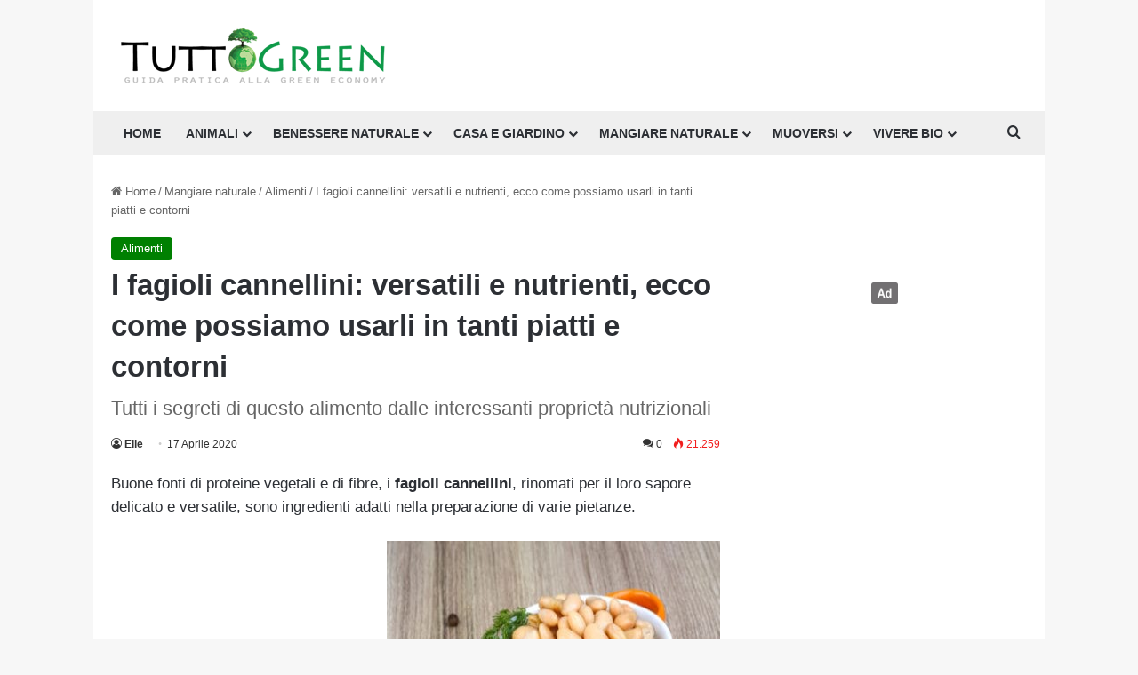

--- FILE ---
content_type: text/html; charset=UTF-8
request_url: https://www.tuttogreen.it/fagioli-cannellini/
body_size: 30109
content:
<!DOCTYPE html>
<html lang="it-IT" class="" data-skin="light">
<head>
	<meta charset="UTF-8" />
	<link rel="profile" href="https://gmpg.org/xfn/11" />
				<script type="text/javascript" class="_iub_cs_skip">
				var _iub = _iub || {};
				_iub.csConfiguration = _iub.csConfiguration || {};
				_iub.csConfiguration.siteId = "3966480";
				_iub.csConfiguration.cookiePolicyId = "51449644";
							</script>
			<script class="_iub_cs_skip" src="https://cs.iubenda.com/autoblocking/3966480.js" fetchpriority="low"></script>
			<meta name='robots' content='index, follow, max-image-preview:large, max-snippet:-1, max-video-preview:-1' />
	<style>img:is([sizes="auto" i], [sizes^="auto," i]) { contain-intrinsic-size: 3000px 1500px }</style>
	
	<!-- This site is optimized with the Yoast SEO plugin v26.7 - https://yoast.com/wordpress/plugins/seo/ -->
	<title>Fagioli cannellini: proprietà, benefici ed utilizzi in cucina</title>
	<meta name="description" content="I fagioli cannellini sono dei tipi di fagioli bianchi da portare in tavola perché dotati di un sapore delicato e ricchi di benefici per la salute." />
	<link rel="canonical" href="https://www.tuttogreen.it/fagioli-cannellini/" />
	<meta property="og:locale" content="it_IT" />
	<meta property="og:type" content="article" />
	<meta property="og:title" content="Fagioli cannellini: proprietà, benefici ed utilizzi in cucina" />
	<meta property="og:description" content="I fagioli cannellini sono dei tipi di fagioli bianchi da portare in tavola perché dotati di un sapore delicato e ricchi di benefici per la salute." />
	<meta property="og:url" content="https://www.tuttogreen.it/fagioli-cannellini/" />
	<meta property="og:site_name" content="Tuttogreen" />
	<meta property="article:publisher" content="http://www.facebook.com/pages/Milano-Italy/greeneconomy/210903517081" />
	<meta property="article:published_time" content="2020-04-17T06:47:08+00:00" />
	<meta property="article:modified_time" content="2020-04-17T06:48:11+00:00" />
	<meta property="og:image" content="https://www.tuttogreen.it/wp-content/uploads/2020/04/shutterstock_331121699.jpg" />
	<meta property="og:image:width" content="1200" />
	<meta property="og:image:height" content="800" />
	<meta property="og:image:type" content="image/jpeg" />
	<meta name="author" content="Elle" />
	<meta name="twitter:label1" content="Scritto da" />
	<meta name="twitter:data1" content="Elle" />
	<meta name="twitter:label2" content="Tempo di lettura stimato" />
	<meta name="twitter:data2" content="4 minuti" />
	<script type="application/ld+json" class="yoast-schema-graph">{"@context":"https://schema.org","@graph":[{"@type":"Article","@id":"https://www.tuttogreen.it/fagioli-cannellini/#article","isPartOf":{"@id":"https://www.tuttogreen.it/fagioli-cannellini/"},"author":{"name":"Elle","@id":"https://www.tuttogreen.it/#/schema/person/877cf5b146769a44c7db85a9c2fee26f"},"headline":"I fagioli cannellini: versatili e nutrienti, ecco come possiamo usarli in tanti piatti e contorni","datePublished":"2020-04-17T06:47:08+00:00","dateModified":"2020-04-17T06:48:11+00:00","mainEntityOfPage":{"@id":"https://www.tuttogreen.it/fagioli-cannellini/"},"wordCount":819,"commentCount":0,"publisher":{"@id":"https://www.tuttogreen.it/#organization"},"image":{"@id":"https://www.tuttogreen.it/fagioli-cannellini/#primaryimage"},"thumbnailUrl":"https://www.tuttogreen.it/wp-content/uploads/2020/04/shutterstock_331121699.jpg","articleSection":["Alimenti"],"inLanguage":"it-IT","potentialAction":[{"@type":"CommentAction","name":"Comment","target":["https://www.tuttogreen.it/fagioli-cannellini/#respond"]}]},{"@type":"WebPage","@id":"https://www.tuttogreen.it/fagioli-cannellini/","url":"https://www.tuttogreen.it/fagioli-cannellini/","name":"Fagioli cannellini: proprietà, benefici ed utilizzi in cucina","isPartOf":{"@id":"https://www.tuttogreen.it/#website"},"primaryImageOfPage":{"@id":"https://www.tuttogreen.it/fagioli-cannellini/#primaryimage"},"image":{"@id":"https://www.tuttogreen.it/fagioli-cannellini/#primaryimage"},"thumbnailUrl":"https://www.tuttogreen.it/wp-content/uploads/2020/04/shutterstock_331121699.jpg","datePublished":"2020-04-17T06:47:08+00:00","dateModified":"2020-04-17T06:48:11+00:00","description":"I fagioli cannellini sono dei tipi di fagioli bianchi da portare in tavola perché dotati di un sapore delicato e ricchi di benefici per la salute.","breadcrumb":{"@id":"https://www.tuttogreen.it/fagioli-cannellini/#breadcrumb"},"inLanguage":"it-IT","potentialAction":[{"@type":"ReadAction","target":["https://www.tuttogreen.it/fagioli-cannellini/"]}]},{"@type":"ImageObject","inLanguage":"it-IT","@id":"https://www.tuttogreen.it/fagioli-cannellini/#primaryimage","url":"https://www.tuttogreen.it/wp-content/uploads/2020/04/shutterstock_331121699.jpg","contentUrl":"https://www.tuttogreen.it/wp-content/uploads/2020/04/shutterstock_331121699.jpg","width":1200,"height":800,"caption":"fagioli cannellini"},{"@type":"BreadcrumbList","@id":"https://www.tuttogreen.it/fagioli-cannellini/#breadcrumb","itemListElement":[{"@type":"ListItem","position":1,"name":"Home","item":"https://www.tuttogreen.it/"},{"@type":"ListItem","position":2,"name":"Mangiare naturale","item":"https://www.tuttogreen.it/mangiare/"},{"@type":"ListItem","position":3,"name":"Alimenti","item":"https://www.tuttogreen.it/mangiare/alimenti/"},{"@type":"ListItem","position":4,"name":"I fagioli cannellini: versatili e nutrienti, ecco come possiamo usarli in tanti piatti e contorni"}]},{"@type":"WebSite","@id":"https://www.tuttogreen.it/#website","url":"https://www.tuttogreen.it/","name":"Tuttogreen","description":"","publisher":{"@id":"https://www.tuttogreen.it/#organization"},"potentialAction":[{"@type":"SearchAction","target":{"@type":"EntryPoint","urlTemplate":"https://www.tuttogreen.it/?s={search_term_string}"},"query-input":{"@type":"PropertyValueSpecification","valueRequired":true,"valueName":"search_term_string"}}],"inLanguage":"it-IT"},{"@type":"Organization","@id":"https://www.tuttogreen.it/#organization","name":"Tuttogreen srl","url":"https://www.tuttogreen.it/","logo":{"@type":"ImageObject","inLanguage":"it-IT","@id":"https://www.tuttogreen.it/#/schema/logo/image/","url":"https://www.tuttogreen.it/wp-content/uploads/2017/10/logop.jpg","contentUrl":"https://www.tuttogreen.it/wp-content/uploads/2017/10/logop.jpg","width":333,"height":70,"caption":"Tuttogreen srl"},"image":{"@id":"https://www.tuttogreen.it/#/schema/logo/image/"},"sameAs":["http://www.facebook.com/pages/Milano-Italy/greeneconomy/210903517081","https://x.com/tuttogreen"]},{"@type":"Person","@id":"https://www.tuttogreen.it/#/schema/person/877cf5b146769a44c7db85a9c2fee26f","name":"Elle","image":{"@type":"ImageObject","inLanguage":"it-IT","@id":"https://www.tuttogreen.it/#/schema/person/image/","url":"https://secure.gravatar.com/avatar/e6bbd64805449d738277107e6b703cae1dae3454f50af10c8fc9b3df8e1cfd5e?s=96&d=monsterid&r=g","contentUrl":"https://secure.gravatar.com/avatar/e6bbd64805449d738277107e6b703cae1dae3454f50af10c8fc9b3df8e1cfd5e?s=96&d=monsterid&r=g","caption":"Elle"},"url":"https://www.tuttogreen.it/author/letizia-pellegrini/"}]}</script>
	<!-- / Yoast SEO plugin. -->


<link rel='dns-prefetch' href='//cdn.iubenda.com' />
<link rel='dns-prefetch' href='//www.googletagmanager.com' />
<link rel="alternate" type="application/rss+xml" title="Tuttogreen &raquo; Feed" href="https://www.tuttogreen.it/feed/" />
<link rel="alternate" type="application/rss+xml" title="Tuttogreen &raquo; Feed dei commenti" href="https://www.tuttogreen.it/comments/feed/" />
<link rel="alternate" type="application/rss+xml" title="Tuttogreen &raquo; I fagioli cannellini: versatili e nutrienti, ecco come possiamo usarli in tanti piatti e contorni Feed dei commenti" href="https://www.tuttogreen.it/fagioli-cannellini/feed/" />

		<style type="text/css">
			:root{				
			--tie-preset-gradient-1: linear-gradient(135deg, rgba(6, 147, 227, 1) 0%, rgb(155, 81, 224) 100%);
			--tie-preset-gradient-2: linear-gradient(135deg, rgb(122, 220, 180) 0%, rgb(0, 208, 130) 100%);
			--tie-preset-gradient-3: linear-gradient(135deg, rgba(252, 185, 0, 1) 0%, rgba(255, 105, 0, 1) 100%);
			--tie-preset-gradient-4: linear-gradient(135deg, rgba(255, 105, 0, 1) 0%, rgb(207, 46, 46) 100%);
			--tie-preset-gradient-5: linear-gradient(135deg, rgb(238, 238, 238) 0%, rgb(169, 184, 195) 100%);
			--tie-preset-gradient-6: linear-gradient(135deg, rgb(74, 234, 220) 0%, rgb(151, 120, 209) 20%, rgb(207, 42, 186) 40%, rgb(238, 44, 130) 60%, rgb(251, 105, 98) 80%, rgb(254, 248, 76) 100%);
			--tie-preset-gradient-7: linear-gradient(135deg, rgb(255, 206, 236) 0%, rgb(152, 150, 240) 100%);
			--tie-preset-gradient-8: linear-gradient(135deg, rgb(254, 205, 165) 0%, rgb(254, 45, 45) 50%, rgb(107, 0, 62) 100%);
			--tie-preset-gradient-9: linear-gradient(135deg, rgb(255, 203, 112) 0%, rgb(199, 81, 192) 50%, rgb(65, 88, 208) 100%);
			--tie-preset-gradient-10: linear-gradient(135deg, rgb(255, 245, 203) 0%, rgb(182, 227, 212) 50%, rgb(51, 167, 181) 100%);
			--tie-preset-gradient-11: linear-gradient(135deg, rgb(202, 248, 128) 0%, rgb(113, 206, 126) 100%);
			--tie-preset-gradient-12: linear-gradient(135deg, rgb(2, 3, 129) 0%, rgb(40, 116, 252) 100%);
			--tie-preset-gradient-13: linear-gradient(135deg, #4D34FA, #ad34fa);
			--tie-preset-gradient-14: linear-gradient(135deg, #0057FF, #31B5FF);
			--tie-preset-gradient-15: linear-gradient(135deg, #FF007A, #FF81BD);
			--tie-preset-gradient-16: linear-gradient(135deg, #14111E, #4B4462);
			--tie-preset-gradient-17: linear-gradient(135deg, #F32758, #FFC581);

			
					--main-nav-background: #FFFFFF;
					--main-nav-secondry-background: rgba(0,0,0,0.03);
					--main-nav-primary-color: #0088ff;
					--main-nav-contrast-primary-color: #FFFFFF;
					--main-nav-text-color: #2c2f34;
					--main-nav-secondry-text-color: rgba(0,0,0,0.5);
					--main-nav-main-border-color: rgba(0,0,0,0.1);
					--main-nav-secondry-border-color: rgba(0,0,0,0.08);
				
			}
		</style>
	<script>(()=>{"use strict";const e=[400,500,600,700,800,900],t=e=>`wprm-min-${e}`,n=e=>`wprm-max-${e}`,s=new Set,o="ResizeObserver"in window,r=o?new ResizeObserver((e=>{for(const t of e)c(t.target)})):null,i=.5/(window.devicePixelRatio||1);function c(s){const o=s.getBoundingClientRect().width||0;for(let r=0;r<e.length;r++){const c=e[r],a=o<=c+i;o>c+i?s.classList.add(t(c)):s.classList.remove(t(c)),a?s.classList.add(n(c)):s.classList.remove(n(c))}}function a(e){s.has(e)||(s.add(e),r&&r.observe(e),c(e))}!function(e=document){e.querySelectorAll(".wprm-recipe").forEach(a)}();if(new MutationObserver((e=>{for(const t of e)for(const e of t.addedNodes)e instanceof Element&&(e.matches?.(".wprm-recipe")&&a(e),e.querySelectorAll?.(".wprm-recipe").forEach(a))})).observe(document.documentElement,{childList:!0,subtree:!0}),!o){let e=0;addEventListener("resize",(()=>{e&&cancelAnimationFrame(e),e=requestAnimationFrame((()=>s.forEach(c)))}),{passive:!0})}})();</script><meta name="viewport" content="width=device-width, initial-scale=1.0" /><script type="text/javascript">
/* <![CDATA[ */
window._wpemojiSettings = {"baseUrl":"https:\/\/s.w.org\/images\/core\/emoji\/16.0.1\/72x72\/","ext":".png","svgUrl":"https:\/\/s.w.org\/images\/core\/emoji\/16.0.1\/svg\/","svgExt":".svg","source":{"concatemoji":"https:\/\/www.tuttogreen.it\/wp-includes\/js\/wp-emoji-release.min.js?ver=6.8.3"}};
/*! This file is auto-generated */
!function(s,n){var o,i,e;function c(e){try{var t={supportTests:e,timestamp:(new Date).valueOf()};sessionStorage.setItem(o,JSON.stringify(t))}catch(e){}}function p(e,t,n){e.clearRect(0,0,e.canvas.width,e.canvas.height),e.fillText(t,0,0);var t=new Uint32Array(e.getImageData(0,0,e.canvas.width,e.canvas.height).data),a=(e.clearRect(0,0,e.canvas.width,e.canvas.height),e.fillText(n,0,0),new Uint32Array(e.getImageData(0,0,e.canvas.width,e.canvas.height).data));return t.every(function(e,t){return e===a[t]})}function u(e,t){e.clearRect(0,0,e.canvas.width,e.canvas.height),e.fillText(t,0,0);for(var n=e.getImageData(16,16,1,1),a=0;a<n.data.length;a++)if(0!==n.data[a])return!1;return!0}function f(e,t,n,a){switch(t){case"flag":return n(e,"\ud83c\udff3\ufe0f\u200d\u26a7\ufe0f","\ud83c\udff3\ufe0f\u200b\u26a7\ufe0f")?!1:!n(e,"\ud83c\udde8\ud83c\uddf6","\ud83c\udde8\u200b\ud83c\uddf6")&&!n(e,"\ud83c\udff4\udb40\udc67\udb40\udc62\udb40\udc65\udb40\udc6e\udb40\udc67\udb40\udc7f","\ud83c\udff4\u200b\udb40\udc67\u200b\udb40\udc62\u200b\udb40\udc65\u200b\udb40\udc6e\u200b\udb40\udc67\u200b\udb40\udc7f");case"emoji":return!a(e,"\ud83e\udedf")}return!1}function g(e,t,n,a){var r="undefined"!=typeof WorkerGlobalScope&&self instanceof WorkerGlobalScope?new OffscreenCanvas(300,150):s.createElement("canvas"),o=r.getContext("2d",{willReadFrequently:!0}),i=(o.textBaseline="top",o.font="600 32px Arial",{});return e.forEach(function(e){i[e]=t(o,e,n,a)}),i}function t(e){var t=s.createElement("script");t.src=e,t.defer=!0,s.head.appendChild(t)}"undefined"!=typeof Promise&&(o="wpEmojiSettingsSupports",i=["flag","emoji"],n.supports={everything:!0,everythingExceptFlag:!0},e=new Promise(function(e){s.addEventListener("DOMContentLoaded",e,{once:!0})}),new Promise(function(t){var n=function(){try{var e=JSON.parse(sessionStorage.getItem(o));if("object"==typeof e&&"number"==typeof e.timestamp&&(new Date).valueOf()<e.timestamp+604800&&"object"==typeof e.supportTests)return e.supportTests}catch(e){}return null}();if(!n){if("undefined"!=typeof Worker&&"undefined"!=typeof OffscreenCanvas&&"undefined"!=typeof URL&&URL.createObjectURL&&"undefined"!=typeof Blob)try{var e="postMessage("+g.toString()+"("+[JSON.stringify(i),f.toString(),p.toString(),u.toString()].join(",")+"));",a=new Blob([e],{type:"text/javascript"}),r=new Worker(URL.createObjectURL(a),{name:"wpTestEmojiSupports"});return void(r.onmessage=function(e){c(n=e.data),r.terminate(),t(n)})}catch(e){}c(n=g(i,f,p,u))}t(n)}).then(function(e){for(var t in e)n.supports[t]=e[t],n.supports.everything=n.supports.everything&&n.supports[t],"flag"!==t&&(n.supports.everythingExceptFlag=n.supports.everythingExceptFlag&&n.supports[t]);n.supports.everythingExceptFlag=n.supports.everythingExceptFlag&&!n.supports.flag,n.DOMReady=!1,n.readyCallback=function(){n.DOMReady=!0}}).then(function(){return e}).then(function(){var e;n.supports.everything||(n.readyCallback(),(e=n.source||{}).concatemoji?t(e.concatemoji):e.wpemoji&&e.twemoji&&(t(e.twemoji),t(e.wpemoji)))}))}((window,document),window._wpemojiSettings);
/* ]]> */
</script>
<style id='wp-emoji-styles-inline-css' type='text/css'>

	img.wp-smiley, img.emoji {
		display: inline !important;
		border: none !important;
		box-shadow: none !important;
		height: 1em !important;
		width: 1em !important;
		margin: 0 0.07em !important;
		vertical-align: -0.1em !important;
		background: none !important;
		padding: 0 !important;
	}
</style>
<link rel='stylesheet' id='wp-block-library-css' href='https://www.tuttogreen.it/wp-includes/css/dist/block-library/style.min.css?ver=6.8.3' type='text/css' media='all' />
<style id='wp-block-library-theme-inline-css' type='text/css'>
.wp-block-audio :where(figcaption){color:#555;font-size:13px;text-align:center}.is-dark-theme .wp-block-audio :where(figcaption){color:#ffffffa6}.wp-block-audio{margin:0 0 1em}.wp-block-code{border:1px solid #ccc;border-radius:4px;font-family:Menlo,Consolas,monaco,monospace;padding:.8em 1em}.wp-block-embed :where(figcaption){color:#555;font-size:13px;text-align:center}.is-dark-theme .wp-block-embed :where(figcaption){color:#ffffffa6}.wp-block-embed{margin:0 0 1em}.blocks-gallery-caption{color:#555;font-size:13px;text-align:center}.is-dark-theme .blocks-gallery-caption{color:#ffffffa6}:root :where(.wp-block-image figcaption){color:#555;font-size:13px;text-align:center}.is-dark-theme :root :where(.wp-block-image figcaption){color:#ffffffa6}.wp-block-image{margin:0 0 1em}.wp-block-pullquote{border-bottom:4px solid;border-top:4px solid;color:currentColor;margin-bottom:1.75em}.wp-block-pullquote cite,.wp-block-pullquote footer,.wp-block-pullquote__citation{color:currentColor;font-size:.8125em;font-style:normal;text-transform:uppercase}.wp-block-quote{border-left:.25em solid;margin:0 0 1.75em;padding-left:1em}.wp-block-quote cite,.wp-block-quote footer{color:currentColor;font-size:.8125em;font-style:normal;position:relative}.wp-block-quote:where(.has-text-align-right){border-left:none;border-right:.25em solid;padding-left:0;padding-right:1em}.wp-block-quote:where(.has-text-align-center){border:none;padding-left:0}.wp-block-quote.is-large,.wp-block-quote.is-style-large,.wp-block-quote:where(.is-style-plain){border:none}.wp-block-search .wp-block-search__label{font-weight:700}.wp-block-search__button{border:1px solid #ccc;padding:.375em .625em}:where(.wp-block-group.has-background){padding:1.25em 2.375em}.wp-block-separator.has-css-opacity{opacity:.4}.wp-block-separator{border:none;border-bottom:2px solid;margin-left:auto;margin-right:auto}.wp-block-separator.has-alpha-channel-opacity{opacity:1}.wp-block-separator:not(.is-style-wide):not(.is-style-dots){width:100px}.wp-block-separator.has-background:not(.is-style-dots){border-bottom:none;height:1px}.wp-block-separator.has-background:not(.is-style-wide):not(.is-style-dots){height:2px}.wp-block-table{margin:0 0 1em}.wp-block-table td,.wp-block-table th{word-break:normal}.wp-block-table :where(figcaption){color:#555;font-size:13px;text-align:center}.is-dark-theme .wp-block-table :where(figcaption){color:#ffffffa6}.wp-block-video :where(figcaption){color:#555;font-size:13px;text-align:center}.is-dark-theme .wp-block-video :where(figcaption){color:#ffffffa6}.wp-block-video{margin:0 0 1em}:root :where(.wp-block-template-part.has-background){margin-bottom:0;margin-top:0;padding:1.25em 2.375em}
</style>
<style id='classic-theme-styles-inline-css' type='text/css'>
/*! This file is auto-generated */
.wp-block-button__link{color:#fff;background-color:#32373c;border-radius:9999px;box-shadow:none;text-decoration:none;padding:calc(.667em + 2px) calc(1.333em + 2px);font-size:1.125em}.wp-block-file__button{background:#32373c;color:#fff;text-decoration:none}
</style>
<link rel='stylesheet' id='wprm-public-css' href='https://www.tuttogreen.it/wp-content/plugins/wp-recipe-maker/dist/public-modern.css?ver=10.2.2' type='text/css' media='all' />
<style id='global-styles-inline-css' type='text/css'>
:root{--wp--preset--aspect-ratio--square: 1;--wp--preset--aspect-ratio--4-3: 4/3;--wp--preset--aspect-ratio--3-4: 3/4;--wp--preset--aspect-ratio--3-2: 3/2;--wp--preset--aspect-ratio--2-3: 2/3;--wp--preset--aspect-ratio--16-9: 16/9;--wp--preset--aspect-ratio--9-16: 9/16;--wp--preset--color--black: #000000;--wp--preset--color--cyan-bluish-gray: #abb8c3;--wp--preset--color--white: #ffffff;--wp--preset--color--pale-pink: #f78da7;--wp--preset--color--vivid-red: #cf2e2e;--wp--preset--color--luminous-vivid-orange: #ff6900;--wp--preset--color--luminous-vivid-amber: #fcb900;--wp--preset--color--light-green-cyan: #7bdcb5;--wp--preset--color--vivid-green-cyan: #00d084;--wp--preset--color--pale-cyan-blue: #8ed1fc;--wp--preset--color--vivid-cyan-blue: #0693e3;--wp--preset--color--vivid-purple: #9b51e0;--wp--preset--gradient--vivid-cyan-blue-to-vivid-purple: linear-gradient(135deg,rgba(6,147,227,1) 0%,rgb(155,81,224) 100%);--wp--preset--gradient--light-green-cyan-to-vivid-green-cyan: linear-gradient(135deg,rgb(122,220,180) 0%,rgb(0,208,130) 100%);--wp--preset--gradient--luminous-vivid-amber-to-luminous-vivid-orange: linear-gradient(135deg,rgba(252,185,0,1) 0%,rgba(255,105,0,1) 100%);--wp--preset--gradient--luminous-vivid-orange-to-vivid-red: linear-gradient(135deg,rgba(255,105,0,1) 0%,rgb(207,46,46) 100%);--wp--preset--gradient--very-light-gray-to-cyan-bluish-gray: linear-gradient(135deg,rgb(238,238,238) 0%,rgb(169,184,195) 100%);--wp--preset--gradient--cool-to-warm-spectrum: linear-gradient(135deg,rgb(74,234,220) 0%,rgb(151,120,209) 20%,rgb(207,42,186) 40%,rgb(238,44,130) 60%,rgb(251,105,98) 80%,rgb(254,248,76) 100%);--wp--preset--gradient--blush-light-purple: linear-gradient(135deg,rgb(255,206,236) 0%,rgb(152,150,240) 100%);--wp--preset--gradient--blush-bordeaux: linear-gradient(135deg,rgb(254,205,165) 0%,rgb(254,45,45) 50%,rgb(107,0,62) 100%);--wp--preset--gradient--luminous-dusk: linear-gradient(135deg,rgb(255,203,112) 0%,rgb(199,81,192) 50%,rgb(65,88,208) 100%);--wp--preset--gradient--pale-ocean: linear-gradient(135deg,rgb(255,245,203) 0%,rgb(182,227,212) 50%,rgb(51,167,181) 100%);--wp--preset--gradient--electric-grass: linear-gradient(135deg,rgb(202,248,128) 0%,rgb(113,206,126) 100%);--wp--preset--gradient--midnight: linear-gradient(135deg,rgb(2,3,129) 0%,rgb(40,116,252) 100%);--wp--preset--font-size--small: 13px;--wp--preset--font-size--medium: 20px;--wp--preset--font-size--large: 36px;--wp--preset--font-size--x-large: 42px;--wp--preset--spacing--20: 0.44rem;--wp--preset--spacing--30: 0.67rem;--wp--preset--spacing--40: 1rem;--wp--preset--spacing--50: 1.5rem;--wp--preset--spacing--60: 2.25rem;--wp--preset--spacing--70: 3.38rem;--wp--preset--spacing--80: 5.06rem;--wp--preset--shadow--natural: 6px 6px 9px rgba(0, 0, 0, 0.2);--wp--preset--shadow--deep: 12px 12px 50px rgba(0, 0, 0, 0.4);--wp--preset--shadow--sharp: 6px 6px 0px rgba(0, 0, 0, 0.2);--wp--preset--shadow--outlined: 6px 6px 0px -3px rgba(255, 255, 255, 1), 6px 6px rgba(0, 0, 0, 1);--wp--preset--shadow--crisp: 6px 6px 0px rgba(0, 0, 0, 1);}:where(.is-layout-flex){gap: 0.5em;}:where(.is-layout-grid){gap: 0.5em;}body .is-layout-flex{display: flex;}.is-layout-flex{flex-wrap: wrap;align-items: center;}.is-layout-flex > :is(*, div){margin: 0;}body .is-layout-grid{display: grid;}.is-layout-grid > :is(*, div){margin: 0;}:where(.wp-block-columns.is-layout-flex){gap: 2em;}:where(.wp-block-columns.is-layout-grid){gap: 2em;}:where(.wp-block-post-template.is-layout-flex){gap: 1.25em;}:where(.wp-block-post-template.is-layout-grid){gap: 1.25em;}.has-black-color{color: var(--wp--preset--color--black) !important;}.has-cyan-bluish-gray-color{color: var(--wp--preset--color--cyan-bluish-gray) !important;}.has-white-color{color: var(--wp--preset--color--white) !important;}.has-pale-pink-color{color: var(--wp--preset--color--pale-pink) !important;}.has-vivid-red-color{color: var(--wp--preset--color--vivid-red) !important;}.has-luminous-vivid-orange-color{color: var(--wp--preset--color--luminous-vivid-orange) !important;}.has-luminous-vivid-amber-color{color: var(--wp--preset--color--luminous-vivid-amber) !important;}.has-light-green-cyan-color{color: var(--wp--preset--color--light-green-cyan) !important;}.has-vivid-green-cyan-color{color: var(--wp--preset--color--vivid-green-cyan) !important;}.has-pale-cyan-blue-color{color: var(--wp--preset--color--pale-cyan-blue) !important;}.has-vivid-cyan-blue-color{color: var(--wp--preset--color--vivid-cyan-blue) !important;}.has-vivid-purple-color{color: var(--wp--preset--color--vivid-purple) !important;}.has-black-background-color{background-color: var(--wp--preset--color--black) !important;}.has-cyan-bluish-gray-background-color{background-color: var(--wp--preset--color--cyan-bluish-gray) !important;}.has-white-background-color{background-color: var(--wp--preset--color--white) !important;}.has-pale-pink-background-color{background-color: var(--wp--preset--color--pale-pink) !important;}.has-vivid-red-background-color{background-color: var(--wp--preset--color--vivid-red) !important;}.has-luminous-vivid-orange-background-color{background-color: var(--wp--preset--color--luminous-vivid-orange) !important;}.has-luminous-vivid-amber-background-color{background-color: var(--wp--preset--color--luminous-vivid-amber) !important;}.has-light-green-cyan-background-color{background-color: var(--wp--preset--color--light-green-cyan) !important;}.has-vivid-green-cyan-background-color{background-color: var(--wp--preset--color--vivid-green-cyan) !important;}.has-pale-cyan-blue-background-color{background-color: var(--wp--preset--color--pale-cyan-blue) !important;}.has-vivid-cyan-blue-background-color{background-color: var(--wp--preset--color--vivid-cyan-blue) !important;}.has-vivid-purple-background-color{background-color: var(--wp--preset--color--vivid-purple) !important;}.has-black-border-color{border-color: var(--wp--preset--color--black) !important;}.has-cyan-bluish-gray-border-color{border-color: var(--wp--preset--color--cyan-bluish-gray) !important;}.has-white-border-color{border-color: var(--wp--preset--color--white) !important;}.has-pale-pink-border-color{border-color: var(--wp--preset--color--pale-pink) !important;}.has-vivid-red-border-color{border-color: var(--wp--preset--color--vivid-red) !important;}.has-luminous-vivid-orange-border-color{border-color: var(--wp--preset--color--luminous-vivid-orange) !important;}.has-luminous-vivid-amber-border-color{border-color: var(--wp--preset--color--luminous-vivid-amber) !important;}.has-light-green-cyan-border-color{border-color: var(--wp--preset--color--light-green-cyan) !important;}.has-vivid-green-cyan-border-color{border-color: var(--wp--preset--color--vivid-green-cyan) !important;}.has-pale-cyan-blue-border-color{border-color: var(--wp--preset--color--pale-cyan-blue) !important;}.has-vivid-cyan-blue-border-color{border-color: var(--wp--preset--color--vivid-cyan-blue) !important;}.has-vivid-purple-border-color{border-color: var(--wp--preset--color--vivid-purple) !important;}.has-vivid-cyan-blue-to-vivid-purple-gradient-background{background: var(--wp--preset--gradient--vivid-cyan-blue-to-vivid-purple) !important;}.has-light-green-cyan-to-vivid-green-cyan-gradient-background{background: var(--wp--preset--gradient--light-green-cyan-to-vivid-green-cyan) !important;}.has-luminous-vivid-amber-to-luminous-vivid-orange-gradient-background{background: var(--wp--preset--gradient--luminous-vivid-amber-to-luminous-vivid-orange) !important;}.has-luminous-vivid-orange-to-vivid-red-gradient-background{background: var(--wp--preset--gradient--luminous-vivid-orange-to-vivid-red) !important;}.has-very-light-gray-to-cyan-bluish-gray-gradient-background{background: var(--wp--preset--gradient--very-light-gray-to-cyan-bluish-gray) !important;}.has-cool-to-warm-spectrum-gradient-background{background: var(--wp--preset--gradient--cool-to-warm-spectrum) !important;}.has-blush-light-purple-gradient-background{background: var(--wp--preset--gradient--blush-light-purple) !important;}.has-blush-bordeaux-gradient-background{background: var(--wp--preset--gradient--blush-bordeaux) !important;}.has-luminous-dusk-gradient-background{background: var(--wp--preset--gradient--luminous-dusk) !important;}.has-pale-ocean-gradient-background{background: var(--wp--preset--gradient--pale-ocean) !important;}.has-electric-grass-gradient-background{background: var(--wp--preset--gradient--electric-grass) !important;}.has-midnight-gradient-background{background: var(--wp--preset--gradient--midnight) !important;}.has-small-font-size{font-size: var(--wp--preset--font-size--small) !important;}.has-medium-font-size{font-size: var(--wp--preset--font-size--medium) !important;}.has-large-font-size{font-size: var(--wp--preset--font-size--large) !important;}.has-x-large-font-size{font-size: var(--wp--preset--font-size--x-large) !important;}
:where(.wp-block-post-template.is-layout-flex){gap: 1.25em;}:where(.wp-block-post-template.is-layout-grid){gap: 1.25em;}
:where(.wp-block-columns.is-layout-flex){gap: 2em;}:where(.wp-block-columns.is-layout-grid){gap: 2em;}
:root :where(.wp-block-pullquote){font-size: 1.5em;line-height: 1.6;}
</style>
<link rel='stylesheet' id='contact-form-7-css' href='https://www.tuttogreen.it/wp-content/plugins/contact-form-7/includes/css/styles.css?ver=6.1.4' type='text/css' media='all' />
<link rel='stylesheet' id='toc-screen-css' href='https://www.tuttogreen.it/wp-content/plugins/table-of-contents-plus/screen.min.css?ver=2411.1' type='text/css' media='all' />
<link rel='stylesheet' id='dalt-general-css' href='https://www.tuttogreen.it/wp-content/plugins/league-table/public/assets/css/general.css?ver=2.02' type='text/css' media='all' />
<link rel='stylesheet' id='easyazonpro-popovers-css' href='https://www.tuttogreen.it/wp-content/plugins/easyazon-pro/components/popovers/resources/popovers.css?ver=4.0.25' type='text/css' media='all' />
<link rel='stylesheet' id='newsletter-css' href='https://www.tuttogreen.it/wp-content/plugins/newsletter/style.css?ver=9.0.9' type='text/css' media='all' />
<link rel='stylesheet' id='newsletter-popup-css' href='https://www.tuttogreen.it/wp-content/plugins/newsletter/subscription/assets/popup.css?ver=9.0.9' type='text/css' media='all' />
<link rel='stylesheet' id='tie-css-base-css' href='https://www.tuttogreen.it/wp-content/themes/jannah/assets/css/base.min.css?ver=7.0.2' type='text/css' media='all' />
<link rel='stylesheet' id='tie-css-styles-css' href='https://www.tuttogreen.it/wp-content/themes/jannah/assets/css/style.min.css?ver=7.0.2' type='text/css' media='all' />
<link rel='stylesheet' id='tie-css-widgets-css' href='https://www.tuttogreen.it/wp-content/themes/jannah/assets/css/widgets.min.css?ver=7.0.2' type='text/css' media='all' />
<link rel='stylesheet' id='tie-css-helpers-css' href='https://www.tuttogreen.it/wp-content/themes/jannah/assets/css/helpers.min.css?ver=7.0.2' type='text/css' media='all' />
<link rel='stylesheet' id='tie-fontawesome5-css' href='https://www.tuttogreen.it/wp-content/themes/jannah/assets/css/fontawesome.css?ver=7.0.2' type='text/css' media='all' />
<link rel='stylesheet' id='tie-css-single-css' href='https://www.tuttogreen.it/wp-content/themes/jannah/assets/css/single.min.css?ver=7.0.2' type='text/css' media='all' />
<link rel='stylesheet' id='tie-css-print-css' href='https://www.tuttogreen.it/wp-content/themes/jannah/assets/css/print.css?ver=7.0.2' type='text/css' media='print' />
<link rel='stylesheet' id='tie-theme-child-css-css' href='https://www.tuttogreen.it/wp-content/themes/jannah-child/style.css?ver=6.8.3' type='text/css' media='all' />
<style id='tie-theme-child-css-inline-css' type='text/css'>
body{font-family: Arial,Helvetica,sans-serif;}.logo-text,h1,h2,h3,h4,h5,h6,.the-subtitle{font-family: Arial,Helvetica,sans-serif;}#main-nav .main-menu > ul > li > a{font-family: Arial,Helvetica,sans-serif;}blockquote p{font-family: Arial,Helvetica,sans-serif;}#main-nav .main-menu > ul > li > a{text-transform: uppercase;}#main-nav .main-menu > ul ul li a{text-transform: uppercase;}.entry-header h1.entry-title{font-size: 33px;}h1.page-title{font-size: 33px;}.entry h1{font-size: 30px;}.entry h2{font-size: 25px;}.entry h3{font-size: 23px;}.entry h4{font-size: 22px;}.entry h5{font-size: 21px;}.entry h6{font-size: 20px;}:root:root{--brand-color: #008001;--dark-brand-color: #004e00;--bright-color: #FFFFFF;--base-color: #2c2f34;}#reading-position-indicator{box-shadow: 0 0 10px rgba( 0,128,1,0.7);}:root:root{--brand-color: #008001;--dark-brand-color: #004e00;--bright-color: #FFFFFF;--base-color: #2c2f34;}#reading-position-indicator{box-shadow: 0 0 10px rgba( 0,128,1,0.7);}#header-notification-bar{background: var( --tie-preset-gradient-13 );}#header-notification-bar{--tie-buttons-color: #FFFFFF;--tie-buttons-border-color: #FFFFFF;--tie-buttons-hover-color: #e1e1e1;--tie-buttons-hover-text: #000000;}#header-notification-bar{--tie-buttons-text: #000000;}#main-nav,#main-nav .menu-sub-content,#main-nav .comp-sub-menu,#main-nav ul.cats-vertical li a.is-active,#main-nav ul.cats-vertical li a:hover,#autocomplete-suggestions.search-in-main-nav{background-color: #efefef;}#main-nav{border-width: 0;}#theme-header #main-nav:not(.fixed-nav){bottom: 0;}#main-nav .icon-basecloud-bg:after{color: #efefef;}#autocomplete-suggestions.search-in-main-nav{border-color: rgba(0,0,0,0.07);}.main-nav-boxed #main-nav .main-menu-wrapper{border-width: 0;}#theme-header:not(.main-nav-boxed) #main-nav,.main-nav-boxed .main-menu-wrapper{border-top-color:#dddddd !important;border-bottom-color:#dddddd !important;border-right: 0 none;border-left : 0 none;}.main-nav-boxed #main-nav.fixed-nav{box-shadow: none;}@media (min-width: 1200px){.container{width: auto;}}.boxed-layout #tie-wrapper,.boxed-layout .fixed-nav{max-width: 1070px;}@media (min-width: 1040px){.container,.wide-next-prev-slider-wrapper .slider-main-container{max-width: 1040px;}}@media (max-width: 991px){.side-aside.dark-skin{background: rgba(0,128,1,0.96);background: -webkit-linear-gradient(135deg,#001a82,rgba(0,128,1,0.96) );background: -moz-linear-gradient(135deg,#001a82,rgba(0,128,1,0.96) );background: -o-linear-gradient(135deg,#001a82,rgba(0,128,1,0.96) );background: linear-gradient(135deg,rgba(0,128,1,0.96),#001a82 );}}.main-content { padding-right: 0; padding-left: 5px;}#main-nav .container { padding-right: 5px; padding-left: 5px;}.container-wrapper{border: none;background: none; border-radius: 0;padding: 0;}.entry-content {padding: 0 0 20px 0;}.entry { font-size: 17px;line-height: 28px;}.post-layout-1 .entry-header-outer,.post-layout-2 .entry-header-outer,.post-layout-6 .entry-header-outer {padding: 0 0 20px 0;}.magazine1 .post-footer-on-bottom {border: none;background-color: transparent;}.big-post-left-box .posts-items li:nth-child(n+2) .post-thumb img { max-height: 75px; object-fit: cover;}.post-thumb img { max-height: 230px; object-fit: cover;}#main-nav { line-height: 50px;}q,blockquote { background: #f9f9f9; padding: 30px 50px; margin: 20px 0; display: block; color: #2c2f34;font-weight: 600;}q p,blockquote p {font-size: 17px;}q::before,blockquote::before { font-size: 21px;}.sidebar-right .sidebar { float: right; padding-left: 32px;}.dark-skin .container-wrapper {padding: 8px;}.skyfluid{margin-top:10px;}.foto8adv{margin-bottom:20px;min-height: 250px;min-width: 300px; display: flex; float: right;width: 100%;}.foto_post{margin: 0 0 0 10px;min-height: 200px;}.fotodfpadv {min-height: 250px;min-width: 310px;}.slot-single-adv{margin: 0 auto 20px auto; }.easyazon-block-information-image { object-fit: contain; height: fit-content; max-height: 200px;}#toc_container {min-width: 300px;}#toc_container.have_bullets li { padding-left: 5px;}#toc_container li,#toc_container ul { margin: 0; padding: 0 0 0 10px; list-style-type: circle;}.vidcar4s{margin: auto;}.wptouch-ad {min-height: 250px;}form.search-form {margin-bottom: 20px;}#tie-block_2491 p {line-height: 0;}.about-author .author-bio p {line-height: 26px;font-size: 15px;}.about-author .author-bio h1 {line-height: 26px ;font-size: 21px;}h3.author-name {font-size: 21px;display: inline-block;}h1.author-name {font-size: 26px;display: inline-block;}.about-author .author-info .author-bio { line-height: 24px; font-size: 15px;}.post-components .about-author .author-info .author-bio { line-height: 21px; font-size: 13px;}.disclaimer { font-style: italic; color: #333; background-color: #f7f8fa; border-left: 4px solid #5cb85c; padding: 15px; margin-top: 20px; margin-bottom: 20px; font-size: 0.9em; line-height: 1.6; border-radius: 5px;}@media only screen and (max-width: 1024px) and (min-width: 768px){.main-content {padding; 0;}.main-content-row {padding; 10px 15px 0 15px;}.widget_categories {margin-top: 20px;}.sidebar-right .sidebar { padding-left: 6px;}.foto_post {max-width: 310px;}}@media only screen and (max-width: 768px) and (min-width: 0px){#theme-header #logo img { max-width: 180px; max-height: 60px !important; }.widget_categories {margin-top: 20px;}.entry { font-size: 18px;}.entry p{ font-size: 18px; line-height: 28px;}.entry-header h1.entry-title { font-size: 33px; line-height: 1.3;}.entry-header .entry-sub-title { font-size: 21px; line-height: 30px;}#fotoarticolo img{ margin-bottom:20px;}.section-wrapper {padding-top:10px;}.section-item {padding:10px 15px 10px 15px;}#related-posts .related-item { width: 100%!important;}.foto8adv { margin-bottom: 20px; min-height: 470px; display: unset; text-align: center; max-width: 100%;}.fotodfpadv {margin-bottom: 10px;}.foto_post{margin:10px 0;}.tie-container { overflow: visible;}.slot-single-adv{position: relative; box-sizing: border-box; height: 500px; margin: 0px auto 20px 0px; text-align: center; pointer-events: auto; transform: none; display: block; contain: layout; width: 100%p; background-color: rgb(255,255,255);}.bordeaux-container{flex-flow: row nowrap; justify-content: center; align-items: center; position: relative; pointer-events: auto; overflow: visible; width: 100%; margin-left: 0px;}.bordeaux-box{box-sizing: border-box; contain: style layout; pointer-events: auto; width: 100%; left: 0px; top: 0px; position: relative; overflow: visible; margin-left: 0px; }.bordeaux-outer-box{display: flex; flex-flow: row nowrap; justify-content: center; contain: none; pointer-events: auto; width: 100%; height: 500px; position: relative; margin-left: 0px;}.bordeaux-inner-box{overflow: visible; position: relative; width: 100%; margin-left: 0px;}.bordeaux-stick-box{position: sticky; contain: none; top: 20px; will-change: transform; box-sizing: border-box; display: flex; flex-flow: row wrap; align-items: center; justify-content: center; overflow: visible; width: 100%; margin-bottom: 0.00366667px; margin-left: 0px;}.side-aside-open #tie-wrapper{overflow:hidden;}#toc_container { width: 100%;}.easyazon-popover {max-width: 300px;}.share-links {max-height: 40px;}.page #breadcrumb .current,.page #breadcrumb em:last-of-type,.single-post #breadcrumb .current,.single-post #breadcrumb em:last-of-type {display: unset !important;}}
</style>

<script  type="text/javascript" class=" _iub_cs_skip" type="text/javascript" id="iubenda-head-inline-scripts-0">
/* <![CDATA[ */
            var _iub = _iub || [];
            _iub.csConfiguration ={"floatingPreferencesButtonDisplay":"bottom-right","lang":"it","siteId":"3966480","cookiePolicyId":"51449644","whitelabel":false,"banner":{"closeButtonDisplay":false,"listPurposes":true,"explicitWithdrawal":true,"rejectButtonDisplay":true,"acceptButtonDisplay":true,"customizeButtonDisplay":true,"closeButtonRejects":true,"position":"float-top-center","style":"light","textColor":"#000000","backgroundColor":"#FFFFFF","customizeButtonCaptionColor":"#4D4D4D","customizeButtonColor":"#DADADA"},"perPurposeConsent":true,"googleAdditionalConsentMode":true,"enableTcf":true,"tcfPurposes":{"1":true,"2":"consent_only","3":"consent_only","4":"consent_only","5":"consent_only","6":"consent_only","7":"consent_only","8":"consent_only","9":"consent_only","10":"consent_only"}}; 
/* ]]> */
</script>
<script  type="text/javascript" class=" _iub_cs_skip" type="text/javascript" src="//cdn.iubenda.com/cs/tcf/stub-v2.js?ver=3.12.5" id="iubenda-head-scripts-0-js"></script>
<script  type="text/javascript" class=" _iub_cs_skip" type="text/javascript" src="//cdn.iubenda.com/cs/tcf/safe-tcf-v2.js?ver=3.12.5" id="iubenda-head-scripts-1-js"></script>
<script  type="text/javascript" charset="UTF-8" async="" class=" _iub_cs_skip" type="text/javascript" src="//cdn.iubenda.com/cs/iubenda_cs.js?ver=3.12.5" id="iubenda-head-scripts-2-js"></script>
<script type="text/javascript" src="https://www.tuttogreen.it/wp-includes/js/jquery/jquery.min.js?ver=3.7.1" id="jquery-core-js"></script>
<script type="text/javascript" src="https://www.tuttogreen.it/wp-includes/js/jquery/jquery-migrate.min.js?ver=3.4.1" id="jquery-migrate-js"></script>

<!-- Snippet del tag Google (gtag.js) aggiunto da Site Kit -->
<!-- Snippet Google Analytics aggiunto da Site Kit -->
<script type="text/javascript" src="https://www.googletagmanager.com/gtag/js?id=G-LW2MBP6Q0Q" id="google_gtagjs-js" async></script>
<script type="text/javascript" id="google_gtagjs-js-after">
/* <![CDATA[ */
window.dataLayer = window.dataLayer || [];function gtag(){dataLayer.push(arguments);}
gtag("set","linker",{"domains":["www.tuttogreen.it"]});
gtag("js", new Date());
gtag("set", "developer_id.dZTNiMT", true);
gtag("config", "G-LW2MBP6Q0Q");
/* ]]> */
</script>
<link rel="https://api.w.org/" href="https://www.tuttogreen.it/wp-json/" /><link rel="alternate" title="JSON" type="application/json" href="https://www.tuttogreen.it/wp-json/wp/v2/posts/292854" /><link rel="EditURI" type="application/rsd+xml" title="RSD" href="https://www.tuttogreen.it/xmlrpc.php?rsd" />
<meta name="generator" content="WordPress 6.8.3" />
<link rel='shortlink' href='https://www.tuttogreen.it/?p=292854' />
<link rel="alternate" title="oEmbed (JSON)" type="application/json+oembed" href="https://www.tuttogreen.it/wp-json/oembed/1.0/embed?url=https%3A%2F%2Fwww.tuttogreen.it%2Ffagioli-cannellini%2F" />
<link rel="alternate" title="oEmbed (XML)" type="text/xml+oembed" href="https://www.tuttogreen.it/wp-json/oembed/1.0/embed?url=https%3A%2F%2Fwww.tuttogreen.it%2Ffagioli-cannellini%2F&#038;format=xml" />
<meta name="generator" content="Site Kit by Google 1.170.0" /><style type="text/css"> .tippy-box[data-theme~="wprm"] { background-color: #333333; color: #FFFFFF; } .tippy-box[data-theme~="wprm"][data-placement^="top"] > .tippy-arrow::before { border-top-color: #333333; } .tippy-box[data-theme~="wprm"][data-placement^="bottom"] > .tippy-arrow::before { border-bottom-color: #333333; } .tippy-box[data-theme~="wprm"][data-placement^="left"] > .tippy-arrow::before { border-left-color: #333333; } .tippy-box[data-theme~="wprm"][data-placement^="right"] > .tippy-arrow::before { border-right-color: #333333; } .tippy-box[data-theme~="wprm"] a { color: #FFFFFF; } .wprm-comment-rating svg { width: 18px !important; height: 18px !important; } img.wprm-comment-rating { width: 90px !important; height: 18px !important; } body { --comment-rating-star-color: #343434; } body { --wprm-popup-font-size: 16px; } body { --wprm-popup-background: #ffffff; } body { --wprm-popup-title: #000000; } body { --wprm-popup-content: #444444; } body { --wprm-popup-button-background: #444444; } body { --wprm-popup-button-text: #ffffff; } body { --wprm-popup-accent: #747B2D; }</style><style type="text/css">.wprm-glossary-term {color: #5A822B;text-decoration: underline;cursor: help;}</style><link href="https://fonts.googleapis.com/css?family=Open+Sans&#038;subset=cyrillic,cyrillic-ext,greek,greek-ext,latin-ext,vietnamese" rel="stylesheet"><meta http-equiv="X-UA-Compatible" content="IE=edge"><meta name="google-site-verification" content="smENSyaMojTo6axElkklQHkaFUbyxVkRfX8zdvlKzgg" />
<meta name="verify-postrank" content="3ximts0" />

<script async src="https://securepubads.g.doubleclick.net/tag/js/gpt.js"></script>
<script>
  window.googletag = window.googletag || {cmd: []};
</script>
<script>
  googletag.cmd.push(function() {
  //definisco le mappe
    var mappingMH = googletag.sizeMapping().
    addSize([980, 0], [728, 90]).
    addSize([0, 0], [320, 50]).
    build();
    var mappingFooter = googletag.sizeMapping().
    addSize([1024, 0], [970, 500]).
    addSize([728, 0], [728, 500]).
    addSize([350, 0], [350, 500]).
    addSize([0, 0], [300, 600]).
    build(); 
  //definisco tag		
    googletag.defineSlot('/14988372/Tuttogreen/Box_sidebar',  [300, 250], 'div-gpt-ad-1535746596201-0')
    .setTargeting('test', 'lazyload')
    .addService(googletag.pubads());
    googletag.defineSlot('/14988372/Tuttogreen/Articolo_pos1', [[580, 400], [300, 250]], 'div-gpt-ad-1535746596201-1')
    .setTargeting('test', 'lazyload')
    .addService(googletag.pubads());
    googletag.defineSlot('/14988372/Tuttogreen/Articolo_pos2', [[580, 400],[336, 280], [300, 250]], 'div-gpt-ad-1535746596201-2')
    .setTargeting('test', 'lazyload')
    .addService(googletag.pubads());
    googletag.defineSlot('/14988372/Tuttogreen/Articolo_pos3', [[336, 280], [300, 250]], 'div-gpt-ad-1535746596201-3')
    .setTargeting('test', 'lazyload')
    .addService(googletag.pubads());
    googletag.defineSlot('/14988372/Tuttogreen/Articolo_pos4', [[336, 280], [300, 250]], 'div-gpt-ad-1535746596201-4')
    .setTargeting('test', 'lazyload')
    .addService(googletag.pubads());
    googletag.defineSlot('/14988372/Tuttogreen/Articolo_pos5', [[336, 280], [300, 250]], 'div-gpt-ad-1535746596201-5')
    .setTargeting('test', 'lazyload')
    .addService(googletag.pubads());
    googletag.defineSlot('/14988372/Tuttogreen/Masthead_970x90', [468, 60], 'div-gpt-ad-1535746596201-6')
    .defineSizeMapping(mappingMH)
    .setTargeting('test', 'lazyload')
    .addService(googletag.pubads());
    googletag.defineOutOfPageSlot('/14988372/Tuttogreen/Out_of_page', 'div-gpt-ad-1535746596201-7')
    .addService(googletag.pubads());
    googletag.defineSlot('/14988372/Tuttogreen/Articolo_foto', [300, 250], 'div-gpt-ad-1535746596201-8')
    .setTargeting('test', 'lazyload')
    .addService(googletag.pubads());
    googletag.defineSlot('/14988372/Tuttogreen/Sidebar_300x600', [[300, 600],[300, 250]], 'div-gpt-ad-1535746596201-9')
    .setTargeting('test', 'lazyload')
    .addService(googletag.pubads());
    googletag.defineSlot('/14988372/Tuttogreen/Articolo_bottom', [[336, 280], [300, 250], [480, 320]], 'div-gpt-ad-1535746596201-10')
    .setTargeting('test', 'lazyload')
    .addService(googletag.pubads());
    googletag.defineSlot('/14988372/Tuttogreen', [1, 1], 'div-gpt-ad-1535746596201-11')
    .addService(googletag.pubads());
    googletag.defineSlot('/14988372/Tuttogreen/Skin', [1800, 1000], 'div-gpt-ad-1535746596201-12')
    .addService(googletag.pubads());
    googletag.defineSlot('/14988372/Tuttogreen/Footer', [970, 250], 'div-gpt-ad-1535746596201B-1').defineSizeMapping(mappingFooter).addService(googletag.pubads());
		googletag.defineSlot('/14988372/Tuttogreen/Native', [1, 1], 'div-gpt-ad-1535746596201B-2')
    .setTargeting('test', 'lazyload')
    .addService(googletag.pubads());

    googletag.pubads().enableLazyLoad({
      // Fetch slots within 5 viewports.
      fetchMarginPercent: 500,
      // Render slots within 2 viewports.
      renderMarginPercent: 200,
      // Double the above values on mobile, where viewports are smaller
      // and users tend to scroll faster.
      mobileScaling: 2.0
    });

    googletag.enableServices();
  });
</script>
<!-- Global site tag (gtag.js) - Google Analytics -->
<script async src="https://www.googletagmanager.com/gtag/js?id=UA-11561103-8"></script>
<script>
  window.dataLayer = window.dataLayer || [];
  function gtag(){dataLayer.push(arguments);}
  gtag('js', new Date());
  gtag('config', 'UA-11561103-8');
</script>
<!--Pinterest-->
<meta name="p:domain_verify" content="fed0cb734576eb50cf2617514fc34c08"/>

<!-- Meta tag Google AdSense aggiunti da Site Kit -->
<meta name="google-adsense-platform-account" content="ca-host-pub-2644536267352236">
<meta name="google-adsense-platform-domain" content="sitekit.withgoogle.com">
<!-- Fine dei meta tag Google AdSense aggiunti da Site Kit -->
      <meta name="onesignal" content="wordpress-plugin"/>
            <script>

      window.OneSignalDeferred = window.OneSignalDeferred || [];

      OneSignalDeferred.push(function(OneSignal) {
        var oneSignal_options = {};
        window._oneSignalInitOptions = oneSignal_options;

        oneSignal_options['serviceWorkerParam'] = { scope: '/' };
oneSignal_options['serviceWorkerPath'] = 'OneSignalSDKWorker.js.php';

        OneSignal.Notifications.setDefaultUrl("https://www.tuttogreen.it");

        oneSignal_options['wordpress'] = true;
oneSignal_options['appId'] = '917909fd-bb4f-457b-bef8-6699656e0982';
oneSignal_options['allowLocalhostAsSecureOrigin'] = true;
oneSignal_options['welcomeNotification'] = { };
oneSignal_options['welcomeNotification']['disable'] = true;
oneSignal_options['path'] = "https://www.tuttogreen.it/wp-content/plugins/onesignal-free-web-push-notifications/sdk_files/";
oneSignal_options['safari_web_id'] = "web.onesignal.auto.194684e9-1eab-45d0-91dc-36dcc25bd22e";
oneSignal_options['promptOptions'] = { };
oneSignal_options['promptOptions']['actionMessage'] = "Desideri ricevere aggiornamenti da Tuttogreen?";
oneSignal_options['promptOptions']['exampleNotificationMessageDesktop'] = "Desideri ricevere aggiornamenti da Tuttogreen?";
oneSignal_options['promptOptions']['exampleNotificationMessageMobile'] = "Desideri ricevere aggiornamenti da Tuttogreen?";
oneSignal_options['promptOptions']['acceptButtonText'] = "CONTINUA";
oneSignal_options['promptOptions']['cancelButtonText'] = "NO GRAZIE";
oneSignal_options['promptOptions']['siteName'] = "https:://www.tuttogreen.it";
              OneSignal.init(window._oneSignalInitOptions);
                    });

      function documentInitOneSignal() {
        var oneSignal_elements = document.getElementsByClassName("OneSignal-prompt");

        var oneSignalLinkClickHandler = function(event) { OneSignal.Notifications.requestPermission(); event.preventDefault(); };        for(var i = 0; i < oneSignal_elements.length; i++)
          oneSignal_elements[i].addEventListener('click', oneSignalLinkClickHandler, false);
      }

      if (document.readyState === 'complete') {
           documentInitOneSignal();
      }
      else {
           window.addEventListener("load", function(event){
               documentInitOneSignal();
          });
      }
    </script>
</head>

<body id="tie-body" class="wp-singular post-template-default single single-post postid-292854 single-format-standard wp-theme-jannah wp-child-theme-jannah-child boxed-layout block-head-1 magazine1 is-thumb-overlay-disabled is-desktop is-header-layout-3 sidebar-right has-sidebar post-layout-1 narrow-title-narrow-media is-standard-format has-mobile-share hide_banner_header hide_banner_top hide_breaking_news hide_read_more_buttons hide_share_post_top hide_share_post_bottom hide_post_newsletter hide_sidebars">

<noscript><p><a target="_blank" href="https://www.iubenda.com/privacy-policy/51449644/cookie-policy">Cookie policy</a></p></noscript>

<div class="background-overlay">

	<div id="tie-container" class="site tie-container">

		
		<div id="tie-wrapper">

			
<header id="theme-header" class="theme-header header-layout-3 main-nav-light main-nav-default-light main-nav-below no-stream-item has-normal-width-logo mobile-header-centered">
	
<div class="container header-container">
	<div class="tie-row logo-row">

		
		<div class="logo-wrapper">
			<div class="tie-col-md-4 logo-container clearfix">
				<div id="mobile-header-components-area_1" class="mobile-header-components"></div>
		<div id="logo" class="image-logo" style="margin-top: 30px; margin-bottom: 30px;">

			
			<a title="Tuttogreen" href="https://www.tuttogreen.it/">
				
				<picture class="tie-logo-default tie-logo-picture">
					
					<source class="tie-logo-source-default tie-logo-source" srcset="https://www.tuttogreen.it/images/logo_janna_retina.png 2x, https://www.tuttogreen.it/images/logo_jannah.png 1x">
					<img class="tie-logo-img-default tie-logo-img" src="https://www.tuttogreen.it/images/logo_jannah.png" alt="Tuttogreen" width="300" height="70" style="max-height:70px; width: auto;" />
				</picture>
						</a>

			
		</div><!-- #logo /-->

		<div id="mobile-header-components-area_2" class="mobile-header-components"><ul class="components"><li class="mobile-component_menu custom-menu-link"><a href="#" id="mobile-menu-icon" class=""><span class="tie-mobile-menu-icon nav-icon is-layout-1"></span><span class="screen-reader-text">Menu</span></a></li></ul></div>			</div><!-- .tie-col /-->
		</div><!-- .logo-wrapper /-->

		
	</div><!-- .tie-row /-->
</div><!-- .container /-->

<div class="main-nav-wrapper">
	<nav id="main-nav"  class="main-nav header-nav menu-style-default menu-style-solid-bg"  aria-label="Navigazione Principale">
		<div class="container">

			<div class="main-menu-wrapper">

				
				<div id="menu-components-wrap">

					
					<div class="main-menu main-menu-wrap">
						<div id="main-nav-menu" class="main-menu header-menu"><ul id="menu-navmenu" class="menu"><li id="menu-item-72036" class="menu-item menu-item-type-post_type menu-item-object-page menu-item-home menu-item-72036"><a href="https://www.tuttogreen.it/">home</a></li>
<li id="menu-item-99188" class="menu-item menu-item-type-taxonomy menu-item-object-category menu-item-has-children menu-item-99188"><a href="https://www.tuttogreen.it/animali/">Animali</a>
<ul class="sub-menu menu-sub-content">
	<li id="menu-item-101918" class="menu-item menu-item-type-taxonomy menu-item-object-category menu-item-101918"><a href="https://www.tuttogreen.it/animali/cani/">Cani</a></li>
	<li id="menu-item-101919" class="menu-item menu-item-type-taxonomy menu-item-object-category menu-item-101919"><a href="https://www.tuttogreen.it/animali/gatti/">Gatti</a></li>
	<li id="menu-item-101920" class="menu-item menu-item-type-taxonomy menu-item-object-category menu-item-101920"><a href="https://www.tuttogreen.it/animali/pets/">Pets e altri animali</a></li>
</ul>
</li>
<li id="menu-item-99189" class="menu-item menu-item-type-taxonomy menu-item-object-category menu-item-has-children menu-item-99189"><a href="https://www.tuttogreen.it/benessere/">Benessere naturale</a>
<ul class="sub-menu menu-sub-content">
	<li id="menu-item-101921" class="menu-item menu-item-type-taxonomy menu-item-object-category menu-item-101921"><a href="https://www.tuttogreen.it/benessere/bellezza/">Bellezza naturale</a></li>
	<li id="menu-item-101922" class="menu-item menu-item-type-taxonomy menu-item-object-category menu-item-101922"><a href="https://www.tuttogreen.it/benessere/erbe-medicinali-e-aromatiche/">Erbe medicinali e aromatiche</a></li>
	<li id="menu-item-101923" class="menu-item menu-item-type-taxonomy menu-item-object-category menu-item-101923"><a href="https://www.tuttogreen.it/benessere/forma-fisica/">Forma fisica</a></li>
	<li id="menu-item-101924" class="menu-item menu-item-type-taxonomy menu-item-object-category menu-item-101924"><a href="https://www.tuttogreen.it/benessere/oli-essenziali-e-vegetali/">Oli essenziali e vegetali</a></li>
	<li id="menu-item-101925" class="menu-item menu-item-type-taxonomy menu-item-object-category menu-item-101925"><a href="https://www.tuttogreen.it/benessere/rimedi-naturali/">Rimedi naturali</a></li>
	<li id="menu-item-101926" class="menu-item menu-item-type-taxonomy menu-item-object-category menu-item-101926"><a href="https://www.tuttogreen.it/benessere/salute/">Salute naturale</a></li>
	<li id="menu-item-101927" class="menu-item menu-item-type-taxonomy menu-item-object-category menu-item-101927"><a href="https://www.tuttogreen.it/benessere/terapie-riabilitative/">Terapie naturali</a></li>
	<li id="menu-item-101928" class="menu-item menu-item-type-taxonomy menu-item-object-category menu-item-101928"><a href="https://www.tuttogreen.it/benessere/yoga-e-mente/">Yoga e mente</a></li>
</ul>
</li>
<li id="menu-item-99190" class="menu-item menu-item-type-taxonomy menu-item-object-category menu-item-has-children menu-item-99190"><a href="https://www.tuttogreen.it/casa-e-giardino/">Casa e giardino</a>
<ul class="sub-menu menu-sub-content">
	<li id="menu-item-101929" class="menu-item menu-item-type-taxonomy menu-item-object-category menu-item-101929"><a href="https://www.tuttogreen.it/casa-e-giardino/bioedilizia/">Bioedilizia</a></li>
	<li id="menu-item-101930" class="menu-item menu-item-type-taxonomy menu-item-object-category menu-item-101930"><a href="https://www.tuttogreen.it/casa-e-giardino/design/">Design sostenibile</a></li>
	<li id="menu-item-101931" class="menu-item menu-item-type-taxonomy menu-item-object-category menu-item-101931"><a href="https://www.tuttogreen.it/casa-e-giardino/fai-da-te/">Fai da te</a></li>
	<li id="menu-item-101932" class="menu-item menu-item-type-taxonomy menu-item-object-category menu-item-101932"><a href="https://www.tuttogreen.it/casa-e-giardino/orto-e-giardino/">Orto e giardino</a></li>
	<li id="menu-item-101933" class="menu-item menu-item-type-taxonomy menu-item-object-category menu-item-101933"><a href="https://www.tuttogreen.it/casa-e-giardino/piante-e-fiori/">Piante e fiori</a></li>
	<li id="menu-item-101934" class="menu-item menu-item-type-taxonomy menu-item-object-category menu-item-101934"><a href="https://www.tuttogreen.it/casa-e-giardino/pulizia-della-casa/">Pulizia della casa</a></li>
	<li id="menu-item-101935" class="menu-item menu-item-type-taxonomy menu-item-object-category menu-item-101935"><a href="https://www.tuttogreen.it/casa-e-giardino/riciclo-creativo/">Riciclo creativo</a></li>
	<li id="menu-item-101936" class="menu-item menu-item-type-taxonomy menu-item-object-category menu-item-101936"><a href="https://www.tuttogreen.it/casa-e-giardino/risparmio-energetico/">Risparmio energetico</a></li>
</ul>
</li>
<li id="menu-item-99191" class="menu-item menu-item-type-taxonomy menu-item-object-category current-post-ancestor menu-item-has-children menu-item-99191"><a href="https://www.tuttogreen.it/mangiare/">Mangiare naturale</a>
<ul class="sub-menu menu-sub-content">
	<li id="menu-item-101937" class="menu-item menu-item-type-taxonomy menu-item-object-category current-post-ancestor current-menu-parent current-post-parent menu-item-101937"><a href="https://www.tuttogreen.it/mangiare/alimenti/">Alimenti</a></li>
	<li id="menu-item-101938" class="menu-item menu-item-type-taxonomy menu-item-object-category menu-item-101938"><a href="https://www.tuttogreen.it/mangiare/bevande/">Bevande</a></li>
	<li id="menu-item-101939" class="menu-item menu-item-type-taxonomy menu-item-object-category menu-item-101939"><a href="https://www.tuttogreen.it/mangiare/diete/">Diete</a></li>
	<li id="menu-item-101940" class="menu-item menu-item-type-taxonomy menu-item-object-category menu-item-101940"><a href="https://www.tuttogreen.it/mangiare/mangiare-sano/">Mangiare sano</a></li>
	<li id="menu-item-101941" class="menu-item menu-item-type-taxonomy menu-item-object-category menu-item-101941"><a href="https://www.tuttogreen.it/mangiare/ricette/">Ricette naturali</a></li>
</ul>
</li>
<li id="menu-item-99192" class="menu-item menu-item-type-taxonomy menu-item-object-category menu-item-has-children menu-item-99192"><a href="https://www.tuttogreen.it/muoversi/">Muoversi</a>
<ul class="sub-menu menu-sub-content">
	<li id="menu-item-101942" class="menu-item menu-item-type-taxonomy menu-item-object-category menu-item-101942"><a href="https://www.tuttogreen.it/muoversi/auto/">Auto</a></li>
	<li id="menu-item-101943" class="menu-item menu-item-type-taxonomy menu-item-object-category menu-item-101943"><a href="https://www.tuttogreen.it/muoversi/bicicletta/">Bici</a></li>
	<li id="menu-item-101945" class="menu-item menu-item-type-taxonomy menu-item-object-category menu-item-101945"><a href="https://www.tuttogreen.it/muoversi/scooter/">Scooter</a></li>
</ul>
</li>
<li id="menu-item-99193" class="menu-item menu-item-type-taxonomy menu-item-object-category menu-item-has-children menu-item-99193"><a href="https://www.tuttogreen.it/vivere-bio/">Vivere Bio</a>
<ul class="sub-menu menu-sub-content">
	<li id="menu-item-101951" class="menu-item menu-item-type-taxonomy menu-item-object-category menu-item-101951"><a href="https://www.tuttogreen.it/vivere-bio/agricoltura-biologica/">Agricoltura biologica</a></li>
	<li id="menu-item-101952" class="menu-item menu-item-type-taxonomy menu-item-object-category menu-item-101952"><a href="https://www.tuttogreen.it/vivere-bio/ambiente/">Ambiente</a></li>
	<li id="menu-item-101953" class="menu-item menu-item-type-taxonomy menu-item-object-category menu-item-101953"><a href="https://www.tuttogreen.it/vivere-bio/mamma-e-bambino/">Mamma e bambino</a></li>
	<li id="menu-item-101954" class="menu-item menu-item-type-taxonomy menu-item-object-category menu-item-101954"><a href="https://www.tuttogreen.it/vivere-bio/spesa-biologica/">Spesa biologica</a></li>
	<li id="menu-item-101946" class="menu-item menu-item-type-taxonomy menu-item-object-category menu-item-101946"><a href="https://www.tuttogreen.it/vivere-bio/viaggi-e-vacanze/">Viaggi e vacanze</a></li>
	<li id="menu-item-101947" class="menu-item menu-item-type-taxonomy menu-item-object-category menu-item-101947"><a href="https://www.tuttogreen.it/vivere-bio/greentech/">Greentech</a></li>
	<li id="menu-item-101950" class="menu-item menu-item-type-taxonomy menu-item-object-category menu-item-101950"><a href="https://www.tuttogreen.it/vivere-bio/rinnovabili/">Rinnovabili</a></li>
</ul>
</li>
</ul></div>					</div><!-- .main-menu /-->

					<ul class="components">			<li class="search-compact-icon menu-item custom-menu-link">
				<a href="#" class="tie-search-trigger">
					<span class="tie-icon-search tie-search-icon" aria-hidden="true"></span>
					<span class="screen-reader-text">Cerca per</span>
				</a>
			</li>
			</ul><!-- Components -->
				</div><!-- #menu-components-wrap /-->
			</div><!-- .main-menu-wrapper /-->
		</div><!-- .container /-->

			</nav><!-- #main-nav /-->
</div><!-- .main-nav-wrapper /-->

</header>

<div id="content" class="site-content container"><div id="main-content-row" class="tie-row main-content-row">

<div class="main-content tie-col-md-8 tie-col-xs-12" role="main">

	
	<article id="the-post" class="container-wrapper post-content tie-standard">

		
<header class="entry-header-outer">

	<nav id="breadcrumb"><a href="https://www.tuttogreen.it/"><span class="tie-icon-home" aria-hidden="true"></span> Home</a><em class="delimiter">/</em><a href="https://www.tuttogreen.it/mangiare/">Mangiare naturale</a><em class="delimiter">/</em><a href="https://www.tuttogreen.it/mangiare/alimenti/">Alimenti</a><em class="delimiter">/</em><span class="current">I fagioli cannellini: versatili e nutrienti, ecco come possiamo usarli in tanti piatti e contorni</span></nav><script type="application/ld+json">{"@context":"http:\/\/schema.org","@type":"BreadcrumbList","@id":"#Breadcrumb","itemListElement":[{"@type":"ListItem","position":1,"item":{"name":"Home","@id":"https:\/\/www.tuttogreen.it\/"}},{"@type":"ListItem","position":2,"item":{"name":"Mangiare naturale","@id":"https:\/\/www.tuttogreen.it\/mangiare\/"}},{"@type":"ListItem","position":3,"item":{"name":"Alimenti","@id":"https:\/\/www.tuttogreen.it\/mangiare\/alimenti\/"}}]}</script>
	<div class="entry-header">

		<span class="post-cat-wrap"><a class="post-cat tie-cat-54106" href="https://www.tuttogreen.it/mangiare/alimenti/">Alimenti</a></span>
		<h1 class="post-title entry-title">I fagioli cannellini: versatili e nutrienti, ecco come possiamo usarli in tanti piatti e contorni</h1>

		
			<h2 class="entry-sub-title">Tutti i segreti di questo alimento dalle interessanti proprietà nutrizionali</h2>
			<div class="post-meta clearfix"><span class="author-meta single-author no-avatars"><span class="meta-item meta-author-wrapper meta-author-93"><span class="meta-author"><a href="https://www.tuttogreen.it/author/letizia-pellegrini/" class="author-name tie-icon" title="Elle">Elle</a></span></span></span><span class="date meta-item tie-icon">17 Aprile  2020</span><div class="tie-alignright"><span class="meta-comment tie-icon meta-item fa-before">0</span><span class="meta-views meta-item very-hot"><span class="tie-icon-fire" aria-hidden="true"></span> 21.259 </span></div></div><!-- .post-meta -->	</div><!-- .entry-header /-->

	
	
</header><!-- .entry-header-outer /-->



		<div class="entry-content entry clearfix">

			
			<p>Buone fonti di proteine vegetali e di fibre, i <strong>fagioli cannellini</strong>, rinomati per il loro sapore delicato e versatile, sono ingredienti adatti nella preparazione di varie pietanze.<div class="foto8adv"><div class="slot-single-adv">
	<div class="bordeaux-container">
	<div class="bordeaux-box">
	<div class="bordeaux-outer-box">
	<div class="bordeaux-inner-box">
	<div class="bordeaux-stick-box"><div class="fotodfpadv advplace" style="border:0pt none;display:inline-block;width:300px;height:250px;">
		<style>
	.responsive-tg-post-alto { width: 300px; height: 250px;}
	@media(min-width: 500px) { .responsive-tg-post-alto { width: 300px; height: 250px; } }
	</style>
	<!-- Responsive_TG_Post_Alto -->
	<ins class="adsbygoogle responsive-tg-post-alto"
		 style="display:inline-block; width:100%; max-width: 300px;"
		 data-ad-client="ca-pub-1986519185098562"
		 data-ad-slot="1127417619"></ins>
	<script>
	(adsbygoogle = window.adsbygoogle || []).push({});
	</script></div></div></div></div></div></div></div><img decoding="async" src="https://www.tuttogreen.it/wp-content/uploads/2020/04/shutterstock_331121699-375x250.jpg" class="" style="float: right;" alt="I fagioli cannellini: versatili e nutrienti, ecco come possiamo usarli in tanti piatti e contorni" loading="lazy" width="375" height="250"loading="lazy" /></div>
<div id="toc_container" class="have_bullets"><p class="toc_title">Sommario</p><ul class="toc_list"><li><a href="#Fagioli_cannellini_valori_nutrizionali">Fagioli cannellini valori nutrizionali</a></li><li><a href="#Fagioli_cannellini_benefici">Fagioli cannellini benefici</a></li><li><a href="#Fagioli_cannellini_calorie">Fagioli cannellini calorie</a></li><li><a href="#Fagioli_cannellini_come_cucinarli_e_prepararli">Fagioli cannellini come cucinarli e prepararli</a><ul><li><a href="#Fagioli_cannellini_ammollo">Fagioli cannellini ammollo</a></li><li><a href="#Fagioli_cannellini_al_sugo">Fagioli cannellini al sugo</a></li><li><a href="#Fagioli_cannellini_all8217uccelletto">Fagioli cannellini all&#8217;uccelletto</a></li><li><a href="#Alla_messicana">Alla messicana</a></li><li><a href="#Fagioli_cannellini_all8217insalata">Fagioli cannellini all&#8217;insalata</a></li><li><a href="#Fagioli_cannellini_hummus">Fagioli cannellini hummus</a></li></ul></li><li><a href="#Fagioli_cannellini_digeribilita">Fagioli cannellini digeribilità</a></li><li><a href="#In_gravidanza">In gravidanza</a></li><li><a href="#Fagioli_cannellini_per_bambini">Fagioli cannellini per bambini</a></li><li><a href="#Fagioli_cannellini_per_celiaci">Fagioli cannellini per celiaci</a></li></ul></div>

<p>I <strong>fagioli cannellini</strong> sono una delle varietà più conosciute di fagioli bianchi. Sono facilmente riconoscibili per il colore, le dimensioni (più ridotte rispetto ad altre varietà, quali i Bianchi di Spagna) e per l&#8217;aspetto cilindrico. Si tratta di un ingrediente tipico della gastronomia italiana per la preparazione di zuppe, minestre o da servire anche come contorno.
<h2><span id="Fagioli_cannellini_valori_nutrizionali">Fagioli cannellini valori nutrizionali</span></h2>
<p>Sotto il profilo nutrizionale questi fagioli sono un alimento molto interessante. Dal sapore delicato, sono una buona fonte di proteine vegetali, sebbene prevalga la quota di carboidrati in essi contenuti.
<p>Rilevante è anche la percentuale di fibre alimentari e bene rappresentati sono anche <strong><a href="https://www.tuttogreen.it/sali-minerali-dove-sono-cosa-servono/">sali minerali</a></strong>, tra cui spiccano <strong><a href="https://www.tuttogreen.it/potassio-cosa-serve-quali-cibi-si-trova/" target="_blank" rel="noopener noreferrer">potassio</a></strong>, fosforo, <a href="https://www.tuttogreen.it/magnesio-cosa-serve-quali-cibi-si-trova/" target="_blank" rel="noopener noreferrer"><strong>magnesio</strong></a>, calcio e una buona quota di <a href="https://www.tuttogreen.it/ferritina/" target="_blank" rel="noopener noreferrer"><strong>ferro</strong></a>.
<div class='slot-single-adv'>
<div class='bordeaux-container'>
<div class='bordeaux-box'>
<div class='bordeaux-outer-box'>
<div class='bordeaux-inner-box'>
<div class='bordeaux-stick-box'>
<div id='div-gpt-ad-1535746596201-1' class='advplace' style='text-align:center;margin:0px auto;'>
  <script>
    googletag.cmd.push(function() { googletag.display('div-gpt-ad-1535746596201-1'); });
  </script>
</div>
</div></div></div></div></div></div>
<!-- End AdSlot 1 -->
<p>Grazie al ricco contenuto di fibre, questi fagioli presentano un ridotto<a href="https://www.tuttogreen.it/indice-glicemico/" target="_blank" rel="noopener noreferrer"><strong> indice glicemico</strong></a>. Sono pertanto alimenti facili da inserire all&#8217;interno di particolari regimi dietetici.
<h2><span id="Fagioli_cannellini_benefici">Fagioli cannellini benefici</span></h2>
<p>Fonte di vitamine e sali minerali, questi fagioli sono delle valide fonti di proteine vegetali. Tra i sali minerali, come detto, ben rappresentati in questi legumi troviamo il ferro, utile per prevenire le condizioni di anemia.
<h2><span id="Fagioli_cannellini_calorie">Fagioli cannellini calorie</span></h2>
<p>Dal punto di vista calorico, occorre distinguere tra i fagioli secchi e quelli già pronti da consumare in scatola o barattolo. 100 grammi di fagioli in scatola apportano circa 114 calorie.<div class="skyfluid">
<ins data-fluid-zoneid="10341" data-fluid-id="e6404a5432b1988ea2e71ec092e8608a"></ins>
</div>
<h2><span id="Fagioli_cannellini_come_cucinarli_e_prepararli">Fagioli cannellini come cucinarli e prepararli</span></h2>
<p>Per la cottura di questi legumi è necessario porli in una pentola piena di acqua fredda. Una volta portata l&#8217;acqua a bollore, occorre procedere con una cottura a fuoco lento per almeno un&#8217;ora.
<p>Per verificare che siano pronti, è bene sincerarsi che i fagioli siano diventati abbastanza morbidi.
<div class='slot-single-adv'>
<div class='bordeaux-container'>
<div class='bordeaux-box'>
<div class='bordeaux-outer-box'>
<div class='bordeaux-inner-box'>
<div class='bordeaux-stick-box'>
<div id='div-gpt-ad-1535746596201-2' class='advplace' style='text-align:center;margin:0px auto;'>
  <script>
    googletag.cmd.push(function() { googletag.display('div-gpt-ad-1535746596201-2'); });
  </script>
</div>
</div></div></div></div></div></div>
<!-- End AdSlot 2 -->
<p>Con l&#8217;impiego di una pentola a pressione i tempi potrebbero essere ridotti. In tal caso potrebbero essere sufficienti 45 minuti per assicurare una cottura ottimale. A questo punto si può decidere come utilizzare questi legumi come ingredienti per le proprie ricette.
<p>In alternativa, <strong>si possono consumare anche da soli</strong>, aggiungendo olio extravergine di oliva, pepe nero ed un pizzico di sale.
<figure id="attachment_292881" aria-describedby="caption-attachment-292881" style="width: 557px" class="wp-caption aligncenter"><img decoding="async" class=" wp-image-292881" src="https://www.tuttogreen.it/wp-content/uploads/2020/04/shutterstock_57300193-700x466.jpg" alt="fagioli cannellini" width="557" height="371" loading="lazy" srcset="https://www.tuttogreen.it/wp-content/uploads/2020/04/shutterstock_57300193-700x466.jpg 700w, https://www.tuttogreen.it/wp-content/uploads/2020/04/shutterstock_57300193-376x250.jpg 376w, https://www.tuttogreen.it/wp-content/uploads/2020/04/shutterstock_57300193-768x511.jpg 768w, https://www.tuttogreen.it/wp-content/uploads/2020/04/shutterstock_57300193-320x213.jpg 320w, https://www.tuttogreen.it/wp-content/uploads/2020/04/shutterstock_57300193-640x426.jpg 640w, https://www.tuttogreen.it/wp-content/uploads/2020/04/shutterstock_57300193-360x239.jpg 360w, https://www.tuttogreen.it/wp-content/uploads/2020/04/shutterstock_57300193-720x479.jpg 720w, https://www.tuttogreen.it/wp-content/uploads/2020/04/shutterstock_57300193-800x532.jpg 800w, https://www.tuttogreen.it/wp-content/uploads/2020/04/shutterstock_57300193.jpg 1000w" sizes="auto, (max-width: 557px) 100vw, 557px" /><figcaption id="caption-attachment-292881" class="wp-caption-text">Fagioli cannellini: sono una variante dei fagioli bianchi, ottima fonte di proteine vegetali.</figcaption></figure>
<h3><span id="Fagioli_cannellini_ammollo">Fagioli cannellini ammollo</span></h3>
<p>La preparazione dei fagioli secchi richiede una preliminare fase di ammollo prima di procedere alla cottura. Si consiglia di tenerli in <strong>ammollo in acqua per circa 10-12 ore</strong>.
<p>L&#8217;acqua di ammollo va poi eliminata risciacquando i legumi sotto l&#8217;acqua corrente. A questo punto si può decidere come cucinarli.
<h3><span id="Fagioli_cannellini_al_sugo">Fagioli cannellini al sugo</span></h3>
<p>Per una ricetta invernale, questa varietà di fagioli può essere condita in modi molteplici. Con pomodoro o sugo insieme alle spezie o alle erbe aromatiche preferita, è ottima da cucinare come pietanza calda. Questa zuppa può essere poi consumata da sola oppure con la pasta.
<div class='slot-single-adv'>
<div class='bordeaux-container'>
<div class='bordeaux-box'>
<div class='bordeaux-outer-box'>
<div class='bordeaux-inner-box'>
<div class='bordeaux-stick-box'>
<div id='div-gpt-ad-1535746596201-3' class='advplace' style='text-align:center;margin:0px auto;'>
  <script>
    googletag.cmd.push(function() { googletag.display('div-gpt-ad-1535746596201-3'); });
  </script>
</div>
</div></div></div></div></div></div>
<!-- End AdSlot 3 -->
<h3><span id="Fagioli_cannellini_all8217uccelletto">Fagioli cannellini all&#8217;uccelletto</span></h3>
<p>I cannellini all&#8217;uccelletto vengono preparati con l&#8217;aggiunta della passata di pomodoro condita con aglio, <a href="https://www.tuttogreen.it/salvia-proprieta-e-utilizzi/" target="_blank" rel="noopener noreferrer"><strong>salvia</strong></a> e pepe.
<h3><span id="Alla_messicana">Alla messicana</span></h3>
<p>I fagioli alla messicana possono essere preparati con le diverse varietà di fagioli, tra cui anche i cannellini. Sono una versione decisamente più piccante e saporita per gustare questi preziosi legumi poiché prevedono l&#8217;uso di un ingrediente come il tabasco.
<h3><span id="Fagioli_cannellini_all8217insalata">Fagioli cannellini all&#8217;insalata</span></h3>
<p>Per consumare questi legumi come contorno, è sufficiente condirli dopo averli cucinati. Si può versare un po&#8217; di olio extravergine d&#8217;oliva, un pizzico di sale ed un po&#8217; di pepe per un contorno nutriente e salutare.
<figure id="attachment_292882" aria-describedby="caption-attachment-292882" style="width: 575px" class="wp-caption aligncenter"><img decoding="async" class=" wp-image-292882" src="https://www.tuttogreen.it/wp-content/uploads/2020/04/shutterstock_579644572-700x467.jpg" alt="fagioli cannellini" width="575" height="384" loading="lazy" srcset="https://www.tuttogreen.it/wp-content/uploads/2020/04/shutterstock_579644572-700x467.jpg 700w, https://www.tuttogreen.it/wp-content/uploads/2020/04/shutterstock_579644572-375x250.jpg 375w, https://www.tuttogreen.it/wp-content/uploads/2020/04/shutterstock_579644572-768x512.jpg 768w, https://www.tuttogreen.it/wp-content/uploads/2020/04/shutterstock_579644572-320x213.jpg 320w, https://www.tuttogreen.it/wp-content/uploads/2020/04/shutterstock_579644572-640x427.jpg 640w, https://www.tuttogreen.it/wp-content/uploads/2020/04/shutterstock_579644572-360x240.jpg 360w, https://www.tuttogreen.it/wp-content/uploads/2020/04/shutterstock_579644572-720x480.jpg 720w, https://www.tuttogreen.it/wp-content/uploads/2020/04/shutterstock_579644572-800x534.jpg 800w, https://www.tuttogreen.it/wp-content/uploads/2020/04/shutterstock_579644572.jpg 1000w" sizes="auto, (max-width: 575px) 100vw, 575px" /><figcaption id="caption-attachment-292882" class="wp-caption-text">I fagioli cannellini possono arricchire diversi piatti, anche un&#8217;insalata!</figcaption></figure>
<h3><span id="Fagioli_cannellini_hummus">Fagioli cannellini hummus</span></h3>
<p>Come altre varietà di legumi quali i ceci, anche i cannellini si prestano come ingredienti di una salsa cremosa simile all&#8217;<a href="https://www.tuttogreen.it/hummus-ricetta-come-si-fa/" target="_blank" rel="noopener noreferrer"><strong>hummus</strong></a>.
<h2><span id="Fagioli_cannellini_digeribilita">Fagioli cannellini digeribilità</span></h2>
<p>Per rendere i legumi in generale ed in particolare i cannellini più digeribili è opportuno adottare degli accorgimenti durante la cottura. Oltre ad una lunga fase di ammollo in acqua, è importante utilizzare in fase di cottura erbe aromatiche che aumentano la digeribilità, come la salvia.
<div style="text-align:center;margin:5px 20px 20px 0;">
<ins class="adsbygoogle"
     style="display:block; text-align:center;"
     data-ad-layout="in-article"
     data-ad-format="fluid"
     data-ad-client="ca-pub-1986519185098562"
     data-ad-slot="9199232906"></ins>
<script>
     (adsbygoogle = window.adsbygoogle || []).push({});
</script></div>

<h2><span id="In_gravidanza">In gravidanza</span></h2>
<p>Durante il periodo della <a href="https://www.tuttogreen.it/stitichezza-in-gravidanza-rimedi/" target="_blank" rel="noopener noreferrer"><strong>gravidanza</strong></a> il consumo di cannellini non presenta particolari controindicazioni. Tuttavia è sempre preferibile evitarne dosi eccessive per il rischio di effetti collaterali, quali gonfiore e meteorismo.
<h2><span id="Fagioli_cannellini_per_bambini">Fagioli cannellini per bambini</span></h2>
<p>Questi fagioli, piccoli e dal sapore delicato, possono rappresentare un&#8217;ottima fonte proteica anche per i bambini. Si può ad esempio realizzare una <strong>crema di fagioli</strong> da unire alla pasta.
<h2><span id="Fagioli_cannellini_per_celiaci">Fagioli cannellini per celiaci</span></h2>
<p>Chi soffre di celiachia può consumare normalmente i fagioli secchi sottoposti a cottura. Per quanto riguarda i legumi in scatola, è bene accertarsi che non vi siano tracce di <a href="https://www.tuttogreen.it/pane-senza-glutine-ricetta/" target="_blank" rel="noopener noreferrer"><strong>glutine</strong></a>.
<p>Leggi anche:
<ul>
<li>Tutto sui<a href="https://www.tuttogreen.it/fagioli-borlotti/" target="_blank" rel="noopener noreferrer"><strong> fagioli borlotti</strong></a>: dalle proprietà nutritive alle ricette consigliate</li>
<li>Alla scoperta dei <strong><a href="https://www.tuttogreen.it/fagioli-azuki/">fagioli azuki</a></strong>, i piccoli fagioli della tradizione gastronomica giapponese</li>
<li><a href="https://www.tuttogreen.it/edamame-fagioli-di-soia/" target="_blank" rel="noopener noreferrer"><strong>Edamame</strong></a>: come gustare i fagioli di soia tipici della cucina asiatica</li>
<li><a href="https://www.tuttogreen.it/germogli-fagioli-proprieta-modalita-utilizzo/" target="_blank" rel="noopener noreferrer"><strong>Germogli di fagioli: proprietà e modalità di utilizzo</strong></a></li>
<li><a href="https://www.tuttogreen.it/fagiolini-benefici-proprieta-ricette/" target="_blank" rel="noopener noreferrer"><strong>Fagiolini</strong></a>, benefici, proprietà e ricette</li>
</ul>
<p class="post-modified-info">Ultimo aggiornamento il 17 Aprile  2020 da <a class="last-modified-author">Rossella Vignoli</a>

<div style="text-align:center;margin:5px 20px 20px 0;">
<ins class="adsbygoogle"
     style="display:block; text-align:center;"
     data-ad-layout="in-article"
     data-ad-format="fluid"
     data-ad-client="ca-pub-1986519185098562"
     data-ad-slot="9199232906"></ins>
<script>
     (adsbygoogle = window.adsbygoogle || []).push({});
</script></div>
</p><div class="tnp-subscription-posts" id="tnp-subscription-posts" style=""><p>Iscrivetevi alla newsletter di Tuttogreen.it per rimanere aggiornati sulle ultime novità.</p><div class="tnp tnp-subscription ">
<form method="post" action="https://www.tuttogreen.it/wp-admin/admin-ajax.php?action=tnp&amp;na=s">
<input type="hidden" name="nr" value="posts_bottom">
<input type="hidden" name="nlang" value="">
<div class="tnp-field tnp-field-email"><label for="tnp-1">Email</label>
<input class="tnp-email" type="email" name="ne" id="tnp-1" value="" placeholder="" required></div>
<div class="tnp-field tnp-privacy-field"><label><input type="checkbox" name="ny" required class="tnp-privacy"> <a target="_blank" href="https://www.tuttogreen.it/privacy-policy-di-tuttogreen-it/">Accetta la nostra Privacy Policy</a></label></div><div class="tnp-field tnp-field-button" style="text-align: left"><input class="tnp-submit" type="submit" value="Iscriviti" style="">
</div>
</form>
</div>
</div>
			
		</div><!-- .entry-content /-->

				<div id="post-extra-info">
			<div class="theiaStickySidebar">
				<div class="single-post-meta post-meta clearfix"><span class="author-meta single-author no-avatars"><span class="meta-item meta-author-wrapper meta-author-93"><span class="meta-author"><a href="https://www.tuttogreen.it/author/letizia-pellegrini/" class="author-name tie-icon" title="Elle">Elle</a></span></span></span><span class="date meta-item tie-icon">17 Aprile  2020</span><div class="tie-alignright"><span class="meta-comment tie-icon meta-item fa-before">0</span><span class="meta-views meta-item very-hot"><span class="tie-icon-fire" aria-hidden="true"></span> 21.259 </span></div></div><!-- .post-meta -->
			</div>
		</div>

		<div class="clearfix"></div>
		<script id="tie-schema-json" type="application/ld+json">{"@context":"http:\/\/schema.org","@type":"Article","dateCreated":"2020-04-17T08:47:08+02:00","datePublished":"2020-04-17T08:47:08+02:00","dateModified":"2020-04-17T08:48:11+02:00","headline":"I fagioli cannellini: versatili e nutrienti, ecco come possiamo usarli in tanti piatti e contorni","name":"I fagioli cannellini: versatili e nutrienti, ecco come possiamo usarli in tanti piatti e contorni","keywords":[],"url":"https:\/\/www.tuttogreen.it\/fagioli-cannellini\/","description":"Buone fonti di proteine vegetali e di fibre, i fagioli cannellini, rinomati per il loro sapore delicato e versatile, sono ingredienti adatti nella preparazione di varie pietanze. I fagioli cannellini","copyrightYear":"2020","articleSection":"Alimenti","articleBody":"Buone fonti di proteine vegetali e di fibre, i fagioli cannellini, rinomati per il loro sapore delicato e versatile, sono ingredienti adatti nella preparazione di varie pietanze.\r\n\r\n\r\n\r\nI fagioli cannellini sono una delle variet\u00e0 pi\u00f9 conosciute di fagioli bianchi. Sono facilmente riconoscibili per il colore, le dimensioni (pi\u00f9 ridotte rispetto ad altre variet\u00e0, quali i Bianchi di Spagna) e per l'aspetto cilindrico. Si tratta di un ingrediente tipico della gastronomia italiana per la preparazione di zuppe, minestre o da servire anche come contorno.\r\nFagioli cannellini valori nutrizionali\r\nSotto il profilo nutrizionale questi fagioli sono un alimento molto interessante. Dal sapore delicato, sono una buona fonte di proteine vegetali, sebbene prevalga la quota di carboidrati in essi contenuti.\r\n\r\nRilevante \u00e8 anche la percentuale di fibre alimentari e bene rappresentati sono anche sali minerali, tra cui spiccano potassio, fosforo, magnesio, calcio e una buona quota di ferro.\r\n\r\nGrazie al ricco contenuto di fibre, questi fagioli presentano un ridotto indice glicemico. Sono pertanto alimenti facili da inserire all'interno di particolari regimi dietetici.\r\nFagioli cannellini benefici\r\nFonte di vitamine e sali minerali, questi fagioli sono delle valide fonti di proteine vegetali. Tra i sali minerali, come detto, ben rappresentati in questi legumi troviamo il ferro, utile per prevenire le condizioni di anemia.\r\nFagioli cannellini calorie\r\nDal punto di vista calorico, occorre distinguere tra i fagioli secchi e quelli gi\u00e0 pronti da consumare in scatola o barattolo. 100 grammi di fagioli in scatola apportano circa 114 calorie.\r\nFagioli cannellini come cucinarli e prepararli\r\nPer la cottura di questi legumi \u00e8 necessario porli in una pentola piena di acqua fredda. Una volta portata l'acqua a bollore, occorre procedere con una cottura a fuoco lento per almeno un'ora.\r\n\r\nPer verificare che siano pronti, \u00e8 bene sincerarsi che i fagioli siano diventati abbastanza morbidi.\r\n\r\nCon l'impiego di una pentola a pressione i tempi potrebbero essere ridotti. In tal caso potrebbero essere sufficienti 45 minuti per assicurare una cottura ottimale. A questo punto si pu\u00f2 decidere come utilizzare questi legumi come ingredienti per le proprie ricette.\r\n\r\nIn alternativa, si possono consumare anche da soli, aggiungendo olio extravergine di oliva, pepe nero ed un pizzico di sale.\r\n\r\n\r\nFagioli cannellini ammollo\r\nLa preparazione dei fagioli secchi richiede una preliminare fase di ammollo prima di procedere alla cottura. Si consiglia di tenerli in ammollo in acqua per circa 10-12 ore.\r\n\r\nL'acqua di ammollo va poi eliminata risciacquando i legumi sotto l'acqua corrente. A questo punto si pu\u00f2 decidere come cucinarli.\r\nFagioli cannellini al sugo\r\nPer una ricetta invernale, questa variet\u00e0 di fagioli pu\u00f2 essere condita in modi molteplici. Con pomodoro o sugo insieme alle spezie o alle erbe aromatiche preferita, \u00e8 ottima da cucinare come pietanza calda. Questa zuppa pu\u00f2 essere poi consumata da sola oppure con la pasta.\r\nFagioli cannellini all'uccelletto\r\nI cannellini all'uccelletto vengono preparati con l'aggiunta della passata di pomodoro condita con aglio, salvia e pepe.\r\nAlla messicana\r\nI fagioli alla messicana possono essere preparati con le diverse variet\u00e0 di fagioli, tra cui anche i cannellini. Sono una versione decisamente pi\u00f9 piccante e saporita per gustare questi preziosi legumi poich\u00e9 prevedono l'uso di un ingrediente come il tabasco.\r\nFagioli cannellini all'insalata\r\nPer consumare questi legumi come contorno, \u00e8 sufficiente condirli dopo averli cucinati. Si pu\u00f2 versare un po' di olio extravergine d'oliva, un pizzico di sale ed un po' di pepe per un contorno nutriente e salutare.\r\n\r\n\r\nFagioli cannellini hummus\r\nCome altre variet\u00e0 di legumi quali i ceci, anche i cannellini si prestano come ingredienti di una salsa cremosa simile all'hummus.\r\nFagioli cannellini digeribilit\u00e0\r\nPer rendere i legumi in generale ed in particolare i cannellini pi\u00f9 digeribili \u00e8 opportuno adottare degli accorgimenti durante la cottura. Oltre ad una lunga fase di ammollo in acqua, \u00e8 importante utilizzare in fase di cottura erbe aromatiche che aumentano la digeribilit\u00e0, come la salvia.\r\nIn gravidanza\r\nDurante il periodo della gravidanza il consumo di cannellini non presenta particolari controindicazioni. Tuttavia \u00e8 sempre preferibile evitarne dosi eccessive per il rischio di effetti collaterali, quali gonfiore e meteorismo.\r\nFagioli cannellini per bambini\r\nQuesti fagioli, piccoli e dal sapore delicato, possono rappresentare un'ottima fonte proteica anche per i bambini. Si pu\u00f2 ad esempio realizzare una crema di fagioli da unire alla pasta.\r\nFagioli cannellini per celiaci\r\nChi soffre di celiachia pu\u00f2 consumare normalmente i fagioli secchi sottoposti a cottura. Per quanto riguarda i legumi in scatola, \u00e8 bene accertarsi che non vi siano tracce di glutine.\r\n\r\nLeggi anche:\r\n\r\n \tTutto sui fagioli borlotti: dalle propriet\u00e0 nutritive alle ricette consigliate\r\n \tAlla scoperta dei fagioli azuki, i piccoli fagioli della tradizione gastronomica giapponese\r\n \tEdamame: come gustare i fagioli di soia tipici della cucina asiatica\r\n \tGermogli di fagioli: propriet\u00e0 e modalit\u00e0 di utilizzo\r\n \tFagiolini, benefici, propriet\u00e0 e ricette\r\n","publisher":{"@id":"#Publisher","@type":"Organization","name":"Tuttogreen","logo":{"@type":"ImageObject","url":"https:\/\/www.tuttogreen.it\/images\/logo_janna_retina.png"},"sameAs":["https:\/\/www.tuttogreen.it\/feed\/","https:\/\/www.facebook.com\/pages\/Milano-Italy\/greeneconomy\/210903517081","https:\/\/www.twitter.com\/tuttogreen","https:\/\/www.pinterest.it\/tuttogreen","https:\/\/www.youtube.com\/user\/TuttoGreenVideo","https:\/\/www.instagram.com\/tuttogreen.it\/"]},"sourceOrganization":{"@id":"#Publisher"},"copyrightHolder":{"@id":"#Publisher"},"mainEntityOfPage":{"@type":"WebPage","@id":"https:\/\/www.tuttogreen.it\/fagioli-cannellini\/","breadcrumb":{"@id":"#Breadcrumb"}},"author":{"@type":"Person","name":"Elle","url":"https:\/\/www.tuttogreen.it\/author\/letizia-pellegrini\/"},"image":{"@type":"ImageObject","url":"https:\/\/www.tuttogreen.it\/wp-content\/uploads\/2020\/04\/shutterstock_331121699.jpg","width":1200,"height":800}}</script>

		<div id="share-buttons-bottom" class="share-buttons share-buttons-bottom">
			<div class="share-links  share-centered icons-only">
				
				<a href="https://www.facebook.com/sharer.php?u=https://www.tuttogreen.it/fagioli-cannellini/" rel="external noopener nofollow" title="Facebook" target="_blank" class="facebook-share-btn  equal-width" data-raw="https://www.facebook.com/sharer.php?u={post_link}">
					<span class="share-btn-icon tie-icon-facebook"></span> <span class="screen-reader-text">Facebook</span>
				</a>
				<a href="https://twitter.com/intent/tweet?text=I%20fagioli%20cannellini%3A%20versatili%20e%20nutrienti%2C%20ecco%20come%20possiamo%20usarli%20in%20tanti%20piatti%20e%20contorni&#038;url=https://www.tuttogreen.it/fagioli-cannellini/" rel="external noopener nofollow" title="X" target="_blank" class="twitter-share-btn  equal-width" data-raw="https://twitter.com/intent/tweet?text={post_title}&amp;url={post_link}">
					<span class="share-btn-icon tie-icon-twitter"></span> <span class="screen-reader-text">X</span>
				</a>
				<a href="https://api.whatsapp.com/send?text=I%20fagioli%20cannellini%3A%20versatili%20e%20nutrienti%2C%20ecco%20come%20possiamo%20usarli%20in%20tanti%20piatti%20e%20contorni%20https://www.tuttogreen.it/fagioli-cannellini/" rel="external noopener nofollow" title="WhatsApp" target="_blank" class="whatsapp-share-btn  equal-width" data-raw="https://api.whatsapp.com/send?text={post_title}%20{post_link}">
					<span class="share-btn-icon tie-icon-whatsapp"></span> <span class="screen-reader-text">WhatsApp</span>
				</a>
				<a href="https://telegram.me/share/url?url=https://www.tuttogreen.it/fagioli-cannellini/&text=I%20fagioli%20cannellini%3A%20versatili%20e%20nutrienti%2C%20ecco%20come%20possiamo%20usarli%20in%20tanti%20piatti%20e%20contorni" rel="external noopener nofollow" title="Telegram" target="_blank" class="telegram-share-btn  equal-width" data-raw="https://telegram.me/share/url?url={post_link}&text={post_title}">
					<span class="share-btn-icon tie-icon-paper-plane"></span> <span class="screen-reader-text">Telegram</span>
				</a>
				<a href="mailto:?subject=I%20fagioli%20cannellini%3A%20versatili%20e%20nutrienti%2C%20ecco%20come%20possiamo%20usarli%20in%20tanti%20piatti%20e%20contorni&#038;body=https://www.tuttogreen.it/fagioli-cannellini/" rel="external noopener nofollow" title="Condividi via mail" target="_blank" class="email-share-btn  equal-width" data-raw="mailto:?subject={post_title}&amp;body={post_link}">
					<span class="share-btn-icon tie-icon-envelope"></span> <span class="screen-reader-text">Condividi via mail</span>
				</a>			</div><!-- .share-links /-->
		</div><!-- .share-buttons /-->

		
	</article><!-- #the-post /-->

	
	<div class="post-components">

		
		<div class="about-author container-wrapper about-author-93">

								<div class="author-avatar">
						<a href="https://www.tuttogreen.it/author/letizia-pellegrini/">
							<img alt='Foto di Elle' src='https://secure.gravatar.com/avatar/e6bbd64805449d738277107e6b703cae1dae3454f50af10c8fc9b3df8e1cfd5e?s=180&#038;d=monsterid&#038;r=g' srcset='https://secure.gravatar.com/avatar/e6bbd64805449d738277107e6b703cae1dae3454f50af10c8fc9b3df8e1cfd5e?s=360&#038;d=monsterid&#038;r=g 2x' class='avatar avatar-180 photo' height='180' width='180' decoding='async'/>						</a>
					</div><!-- .author-avatar /-->
					
			<div class="author-info">

											<h3 class="author-name"><a href="https://www.tuttogreen.it/author/letizia-pellegrini/">Elle</a></h3>
						
				<div class="author-bio">
									</div><!-- .author-bio /-->

				<ul class="social-icons"></ul>			</div><!-- .author-info /-->
			<div class="clearfix"></div>
		</div><!-- .about-author /-->
		<div class="prev-next-post-nav container-wrapper media-overlay">
			<div class="tie-col-xs-6 prev-post">
				<a href="https://www.tuttogreen.it/proprieta-del-ginkgo-biloba/" style="background-image: url(https://www.tuttogreen.it/wp-content/uploads/2018/02/shutterstock_669563077-390x220.jpg)" class="post-thumb" rel="prev" aria-label="prev">
					<div class="post-thumb-overlay-wrap">
						<div class="post-thumb-overlay">
							<span class="tie-icon tie-media-icon"></span>
						</div>
					</div>
				</a>

				<a href="https://www.tuttogreen.it/proprieta-del-ginkgo-biloba/" rel="prev">
					<h3 class="post-title">Tutto sul ginkgo biloba, un albero dalle innumerevoli proprietà benefiche</h3>
				</a>
			</div>

			
			<div class="tie-col-xs-6 next-post">
				<a href="https://www.tuttogreen.it/origano-benefici/" style="background-image: url(https://www.tuttogreen.it/wp-content/uploads/2017/04/shutterstock_614461271.jpg)" class="post-thumb" rel="next" aria-label="next">
					<div class="post-thumb-overlay-wrap">
						<div class="post-thumb-overlay">
							<span class="tie-icon tie-media-icon"></span>
						</div>
					</div>
				</a>

				<a href="https://www.tuttogreen.it/origano-benefici/" rel="next">
					<h3 class="post-title">Guida all'origano, una pianta aromatica utilizzata in cucina e in medicina naturale</h3>
				</a>
			</div>

			</div><!-- .prev-next-post-nav /-->
	

				<div id="related-posts" class="container-wrapper has-extra-post">

					<div class="mag-box-title the-global-title">
						<h3>Articoli correlati</h3>
					</div>

					<div class="related-posts-list">

					
							<div class="related-item tie-standard">

								
			<a aria-label="Qual è la frutta di stagione di gennaio" href="https://www.tuttogreen.it/qual-e-la-frutta-di-stagione-di-gennaio/" class="post-thumb"><img width="390" height="220" src="https://www.tuttogreen.it/wp-content/uploads/2026/01/frutta-di-gennaio-390x220.png" class="attachment-jannah-image-large size-jannah-image-large wp-post-image" alt="" decoding="async" fetchpriority="high" srcset="https://www.tuttogreen.it/wp-content/uploads/2026/01/frutta-di-gennaio-390x220.png 390w, https://www.tuttogreen.it/wp-content/uploads/2026/01/frutta-di-gennaio-480x270.png 480w" sizes="(max-width: 390px) 100vw, 390px" /></a>
								<h3 class="post-title"><a href="https://www.tuttogreen.it/qual-e-la-frutta-di-stagione-di-gennaio/">Qual è la frutta di stagione di gennaio</a></h3>

								<div class="post-meta clearfix"><span class="date meta-item tie-icon">5 Gennaio  2026</span></div><!-- .post-meta -->							</div><!-- .related-item /-->

						
							<div class="related-item tie-standard">

								
			<a aria-label="Non è una mela né una pera: il nashi è il frutto esotico che sta conquistando anche l’Italia" href="https://www.tuttogreen.it/non-e-una-mela-ne-una-pera-il-nashi-e-il-frutto-esotico-che-sta-conquistando-anche-litalia/" class="post-thumb"><img width="390" height="220" src="https://www.tuttogreen.it/wp-content/uploads/2025/12/example-24-390x220.jpg" class="attachment-jannah-image-large size-jannah-image-large wp-post-image" alt="" decoding="async" srcset="https://www.tuttogreen.it/wp-content/uploads/2025/12/example-24-390x220.jpg 390w, https://www.tuttogreen.it/wp-content/uploads/2025/12/example-24-480x270.jpg 480w" sizes="(max-width: 390px) 100vw, 390px" /></a>
								<h3 class="post-title"><a href="https://www.tuttogreen.it/non-e-una-mela-ne-una-pera-il-nashi-e-il-frutto-esotico-che-sta-conquistando-anche-litalia/">Non è una mela né una pera: il nashi è il frutto esotico che sta conquistando anche l’Italia</a></h3>

								<div class="post-meta clearfix"><span class="date meta-item tie-icon">27 Dicembre  2025</span></div><!-- .post-meta -->							</div><!-- .related-item /-->

						
							<div class="related-item tie-standard">

								
			<a aria-label="La frutta di stagione di dicembre: salute naturale per affrontare l’inverno" href="https://www.tuttogreen.it/la-frutta-di-stagione-di-dicembre-salute-naturale-per-affrontare-linverno/" class="post-thumb"><img width="390" height="220" src="https://www.tuttogreen.it/wp-content/uploads/2025/12/frutta-di-dicembre-390x220.jpg" class="attachment-jannah-image-large size-jannah-image-large wp-post-image" alt="" decoding="async" loading="lazy" srcset="https://www.tuttogreen.it/wp-content/uploads/2025/12/frutta-di-dicembre-390x220.jpg 390w, https://www.tuttogreen.it/wp-content/uploads/2025/12/frutta-di-dicembre-480x270.jpg 480w" sizes="auto, (max-width: 390px) 100vw, 390px" /></a>
								<h3 class="post-title"><a href="https://www.tuttogreen.it/la-frutta-di-stagione-di-dicembre-salute-naturale-per-affrontare-linverno/">La frutta di stagione di dicembre: salute naturale per affrontare l’inverno</a></h3>

								<div class="post-meta clearfix"><span class="date meta-item tie-icon">3 Dicembre  2025</span></div><!-- .post-meta -->							</div><!-- .related-item /-->

						
							<div class="related-item tie-standard">

								
			<a aria-label="Come pulire le castagne e togliere le pellicine senza perdere tempo" href="https://www.tuttogreen.it/come-pulire-le-castagne-senza-perdere-tempo/" class="post-thumb"><img width="390" height="220" src="https://www.tuttogreen.it/wp-content/uploads/2025/11/come-pulife-le-castagne-390x220.png" class="attachment-jannah-image-large size-jannah-image-large wp-post-image" alt="" decoding="async" loading="lazy" srcset="https://www.tuttogreen.it/wp-content/uploads/2025/11/come-pulife-le-castagne-390x220.png 390w, https://www.tuttogreen.it/wp-content/uploads/2025/11/come-pulife-le-castagne-480x270.png 480w" sizes="auto, (max-width: 390px) 100vw, 390px" /></a>
								<h3 class="post-title"><a href="https://www.tuttogreen.it/come-pulire-le-castagne-senza-perdere-tempo/">Come pulire le castagne e togliere le pellicine senza perdere tempo</a></h3>

								<div class="post-meta clearfix"><span class="date meta-item tie-icon">12 Novembre  2025</span></div><!-- .post-meta -->							</div><!-- .related-item /-->

						
					</div><!-- .related-posts-list /-->
				</div><!-- #related-posts /-->

				<div id="comments" class="comments-area">

		

		<div id="add-comment-block" class="container-wrapper">
<div id="fb-root"></div>
<div class="fb-comments" data-href="https://www.tuttogreen.it/fagioli-cannellini/" data-width="600"></div>	<div id="respond" class="comment-respond">
		<h3 id="reply-title" class="comment-reply-title the-global-title">Lascia un commento <small><a rel="nofollow" id="cancel-comment-reply-link" href="/fagioli-cannellini/#respond" style="display:none;">Annulla risposta</a></small></h3><form action="https://www.tuttogreen.it/wp-comments-post.php" method="post" id="commentform" class="comment-form"><p class="comment-notes"><span id="email-notes">Il tuo indirizzo email non sarà pubblicato.</span> <span class="required-field-message">I campi obbligatori sono contrassegnati <span class="required">*</span></span></p><div class="comment-form-wprm-rating" style="display: none">
	<label for="wprm-comment-rating-1602144311">Valutazione ricetta</label>	<span class="wprm-rating-stars">
		<fieldset class="wprm-comment-ratings-container" data-original-rating="0" data-current-rating="0">
			<legend>Valutazione ricetta</legend>
			<input aria-label="Don&#039;t rate this recipe" name="wprm-comment-rating" value="0" type="radio" onclick="WPRecipeMaker.rating.onClick(this)" style="margin-left: -21px !important; width: 24px !important; height: 24px !important;" checked="checked"><span aria-hidden="true" style="width: 120px !important; height: 24px !important;"><svg xmlns="http://www.w3.org/2000/svg" xmlns:xlink="http://www.w3.org/1999/xlink" x="0px" y="0px" width="106.66666666667px" height="16px" viewBox="0 0 160 32">
  <defs>
	<path class="wprm-star-empty" id="wprm-star-0" fill="none" stroke="#343434" stroke-width="2" stroke-linejoin="round" d="M11.99,1.94c-.35,0-.67.19-.83.51l-2.56,5.2c-.11.24-.34.4-.61.43l-5.75.83c-.35.05-.64.3-.74.64-.11.34,0,.7.22.94l4.16,4.05c.19.19.27.45.22.7l-.98,5.72c-.06.35.1.7.37.9.29.21.66.24.98.08l5.14-2.71h0c.24-.13.51-.13.75,0l5.14,2.71c.32.16.69.13.98-.08.29-.21.43-.56.37-.9l-.98-5.72h0c-.05-.26.05-.53.22-.7l4.16-4.05h0c.26-.24.34-.61.22-.94s-.4-.58-.74-.64l-5.75-.83c-.26-.03-.48-.21-.61-.43l-2.56-5.2c-.16-.32-.48-.53-.83-.51,0,0-.02,0-.02,0Z"/>
  </defs>
	<use xlink:href="#wprm-star-0" x="4" y="4" />
	<use xlink:href="#wprm-star-0" x="36" y="4" />
	<use xlink:href="#wprm-star-0" x="68" y="4" />
	<use xlink:href="#wprm-star-0" x="100" y="4" />
	<use xlink:href="#wprm-star-0" x="132" y="4" />
</svg></span><br><input aria-label="Rate this recipe 1 out of 5 stars" name="wprm-comment-rating" value="1" type="radio" onclick="WPRecipeMaker.rating.onClick(this)" style="width: 24px !important; height: 24px !important;"><span aria-hidden="true" style="width: 120px !important; height: 24px !important;"><svg xmlns="http://www.w3.org/2000/svg" xmlns:xlink="http://www.w3.org/1999/xlink" x="0px" y="0px" width="106.66666666667px" height="16px" viewBox="0 0 160 32">
  <defs>
	<path class="wprm-star-empty" id="wprm-star-empty-1" fill="none" stroke="#343434" stroke-width="2" stroke-linejoin="round" d="M11.99,1.94c-.35,0-.67.19-.83.51l-2.56,5.2c-.11.24-.34.4-.61.43l-5.75.83c-.35.05-.64.3-.74.64-.11.34,0,.7.22.94l4.16,4.05c.19.19.27.45.22.7l-.98,5.72c-.06.35.1.7.37.9.29.21.66.24.98.08l5.14-2.71h0c.24-.13.51-.13.75,0l5.14,2.71c.32.16.69.13.98-.08.29-.21.43-.56.37-.9l-.98-5.72h0c-.05-.26.05-.53.22-.7l4.16-4.05h0c.26-.24.34-.61.22-.94s-.4-.58-.74-.64l-5.75-.83c-.26-.03-.48-.21-.61-.43l-2.56-5.2c-.16-.32-.48-.53-.83-.51,0,0-.02,0-.02,0Z"/>
	<path class="wprm-star-full" id="wprm-star-full-1" fill="#343434" stroke="#343434" stroke-width="2" stroke-linejoin="round" d="M11.99,1.94c-.35,0-.67.19-.83.51l-2.56,5.2c-.11.24-.34.4-.61.43l-5.75.83c-.35.05-.64.3-.74.64-.11.34,0,.7.22.94l4.16,4.05c.19.19.27.45.22.7l-.98,5.72c-.06.35.1.7.37.9.29.21.66.24.98.08l5.14-2.71h0c.24-.13.51-.13.75,0l5.14,2.71c.32.16.69.13.98-.08.29-.21.43-.56.37-.9l-.98-5.72h0c-.05-.26.05-.53.22-.7l4.16-4.05h0c.26-.24.34-.61.22-.94s-.4-.58-.74-.64l-5.75-.83c-.26-.03-.48-.21-.61-.43l-2.56-5.2c-.16-.32-.48-.53-.83-.51,0,0-.02,0-.02,0Z"/>
  </defs>
	<use xlink:href="#wprm-star-full-1" x="4" y="4" />
	<use xlink:href="#wprm-star-empty-1" x="36" y="4" />
	<use xlink:href="#wprm-star-empty-1" x="68" y="4" />
	<use xlink:href="#wprm-star-empty-1" x="100" y="4" />
	<use xlink:href="#wprm-star-empty-1" x="132" y="4" />
</svg></span><br><input aria-label="Rate this recipe 2 out of 5 stars" name="wprm-comment-rating" value="2" type="radio" onclick="WPRecipeMaker.rating.onClick(this)" style="width: 24px !important; height: 24px !important;"><span aria-hidden="true" style="width: 120px !important; height: 24px !important;"><svg xmlns="http://www.w3.org/2000/svg" xmlns:xlink="http://www.w3.org/1999/xlink" x="0px" y="0px" width="106.66666666667px" height="16px" viewBox="0 0 160 32">
  <defs>
	<path class="wprm-star-empty" id="wprm-star-empty-2" fill="none" stroke="#343434" stroke-width="2" stroke-linejoin="round" d="M11.99,1.94c-.35,0-.67.19-.83.51l-2.56,5.2c-.11.24-.34.4-.61.43l-5.75.83c-.35.05-.64.3-.74.64-.11.34,0,.7.22.94l4.16,4.05c.19.19.27.45.22.7l-.98,5.72c-.06.35.1.7.37.9.29.21.66.24.98.08l5.14-2.71h0c.24-.13.51-.13.75,0l5.14,2.71c.32.16.69.13.98-.08.29-.21.43-.56.37-.9l-.98-5.72h0c-.05-.26.05-.53.22-.7l4.16-4.05h0c.26-.24.34-.61.22-.94s-.4-.58-.74-.64l-5.75-.83c-.26-.03-.48-.21-.61-.43l-2.56-5.2c-.16-.32-.48-.53-.83-.51,0,0-.02,0-.02,0Z"/>
	<path class="wprm-star-full" id="wprm-star-full-2" fill="#343434" stroke="#343434" stroke-width="2" stroke-linejoin="round" d="M11.99,1.94c-.35,0-.67.19-.83.51l-2.56,5.2c-.11.24-.34.4-.61.43l-5.75.83c-.35.05-.64.3-.74.64-.11.34,0,.7.22.94l4.16,4.05c.19.19.27.45.22.7l-.98,5.72c-.06.35.1.7.37.9.29.21.66.24.98.08l5.14-2.71h0c.24-.13.51-.13.75,0l5.14,2.71c.32.16.69.13.98-.08.29-.21.43-.56.37-.9l-.98-5.72h0c-.05-.26.05-.53.22-.7l4.16-4.05h0c.26-.24.34-.61.22-.94s-.4-.58-.74-.64l-5.75-.83c-.26-.03-.48-.21-.61-.43l-2.56-5.2c-.16-.32-.48-.53-.83-.51,0,0-.02,0-.02,0Z"/>
  </defs>
	<use xlink:href="#wprm-star-full-2" x="4" y="4" />
	<use xlink:href="#wprm-star-full-2" x="36" y="4" />
	<use xlink:href="#wprm-star-empty-2" x="68" y="4" />
	<use xlink:href="#wprm-star-empty-2" x="100" y="4" />
	<use xlink:href="#wprm-star-empty-2" x="132" y="4" />
</svg></span><br><input aria-label="Rate this recipe 3 out of 5 stars" name="wprm-comment-rating" value="3" type="radio" onclick="WPRecipeMaker.rating.onClick(this)" style="width: 24px !important; height: 24px !important;"><span aria-hidden="true" style="width: 120px !important; height: 24px !important;"><svg xmlns="http://www.w3.org/2000/svg" xmlns:xlink="http://www.w3.org/1999/xlink" x="0px" y="0px" width="106.66666666667px" height="16px" viewBox="0 0 160 32">
  <defs>
	<path class="wprm-star-empty" id="wprm-star-empty-3" fill="none" stroke="#343434" stroke-width="2" stroke-linejoin="round" d="M11.99,1.94c-.35,0-.67.19-.83.51l-2.56,5.2c-.11.24-.34.4-.61.43l-5.75.83c-.35.05-.64.3-.74.64-.11.34,0,.7.22.94l4.16,4.05c.19.19.27.45.22.7l-.98,5.72c-.06.35.1.7.37.9.29.21.66.24.98.08l5.14-2.71h0c.24-.13.51-.13.75,0l5.14,2.71c.32.16.69.13.98-.08.29-.21.43-.56.37-.9l-.98-5.72h0c-.05-.26.05-.53.22-.7l4.16-4.05h0c.26-.24.34-.61.22-.94s-.4-.58-.74-.64l-5.75-.83c-.26-.03-.48-.21-.61-.43l-2.56-5.2c-.16-.32-.48-.53-.83-.51,0,0-.02,0-.02,0Z"/>
	<path class="wprm-star-full" id="wprm-star-full-3" fill="#343434" stroke="#343434" stroke-width="2" stroke-linejoin="round" d="M11.99,1.94c-.35,0-.67.19-.83.51l-2.56,5.2c-.11.24-.34.4-.61.43l-5.75.83c-.35.05-.64.3-.74.64-.11.34,0,.7.22.94l4.16,4.05c.19.19.27.45.22.7l-.98,5.72c-.06.35.1.7.37.9.29.21.66.24.98.08l5.14-2.71h0c.24-.13.51-.13.75,0l5.14,2.71c.32.16.69.13.98-.08.29-.21.43-.56.37-.9l-.98-5.72h0c-.05-.26.05-.53.22-.7l4.16-4.05h0c.26-.24.34-.61.22-.94s-.4-.58-.74-.64l-5.75-.83c-.26-.03-.48-.21-.61-.43l-2.56-5.2c-.16-.32-.48-.53-.83-.51,0,0-.02,0-.02,0Z"/>
  </defs>
	<use xlink:href="#wprm-star-full-3" x="4" y="4" />
	<use xlink:href="#wprm-star-full-3" x="36" y="4" />
	<use xlink:href="#wprm-star-full-3" x="68" y="4" />
	<use xlink:href="#wprm-star-empty-3" x="100" y="4" />
	<use xlink:href="#wprm-star-empty-3" x="132" y="4" />
</svg></span><br><input aria-label="Rate this recipe 4 out of 5 stars" name="wprm-comment-rating" value="4" type="radio" onclick="WPRecipeMaker.rating.onClick(this)" style="width: 24px !important; height: 24px !important;"><span aria-hidden="true" style="width: 120px !important; height: 24px !important;"><svg xmlns="http://www.w3.org/2000/svg" xmlns:xlink="http://www.w3.org/1999/xlink" x="0px" y="0px" width="106.66666666667px" height="16px" viewBox="0 0 160 32">
  <defs>
	<path class="wprm-star-empty" id="wprm-star-empty-4" fill="none" stroke="#343434" stroke-width="2" stroke-linejoin="round" d="M11.99,1.94c-.35,0-.67.19-.83.51l-2.56,5.2c-.11.24-.34.4-.61.43l-5.75.83c-.35.05-.64.3-.74.64-.11.34,0,.7.22.94l4.16,4.05c.19.19.27.45.22.7l-.98,5.72c-.06.35.1.7.37.9.29.21.66.24.98.08l5.14-2.71h0c.24-.13.51-.13.75,0l5.14,2.71c.32.16.69.13.98-.08.29-.21.43-.56.37-.9l-.98-5.72h0c-.05-.26.05-.53.22-.7l4.16-4.05h0c.26-.24.34-.61.22-.94s-.4-.58-.74-.64l-5.75-.83c-.26-.03-.48-.21-.61-.43l-2.56-5.2c-.16-.32-.48-.53-.83-.51,0,0-.02,0-.02,0Z"/>
	<path class="wprm-star-full" id="wprm-star-full-4" fill="#343434" stroke="#343434" stroke-width="2" stroke-linejoin="round" d="M11.99,1.94c-.35,0-.67.19-.83.51l-2.56,5.2c-.11.24-.34.4-.61.43l-5.75.83c-.35.05-.64.3-.74.64-.11.34,0,.7.22.94l4.16,4.05c.19.19.27.45.22.7l-.98,5.72c-.06.35.1.7.37.9.29.21.66.24.98.08l5.14-2.71h0c.24-.13.51-.13.75,0l5.14,2.71c.32.16.69.13.98-.08.29-.21.43-.56.37-.9l-.98-5.72h0c-.05-.26.05-.53.22-.7l4.16-4.05h0c.26-.24.34-.61.22-.94s-.4-.58-.74-.64l-5.75-.83c-.26-.03-.48-.21-.61-.43l-2.56-5.2c-.16-.32-.48-.53-.83-.51,0,0-.02,0-.02,0Z"/>
  </defs>
	<use xlink:href="#wprm-star-full-4" x="4" y="4" />
	<use xlink:href="#wprm-star-full-4" x="36" y="4" />
	<use xlink:href="#wprm-star-full-4" x="68" y="4" />
	<use xlink:href="#wprm-star-full-4" x="100" y="4" />
	<use xlink:href="#wprm-star-empty-4" x="132" y="4" />
</svg></span><br><input aria-label="Rate this recipe 5 out of 5 stars" name="wprm-comment-rating" value="5" type="radio" onclick="WPRecipeMaker.rating.onClick(this)" id="wprm-comment-rating-1602144311" style="width: 24px !important; height: 24px !important;"><span aria-hidden="true" style="width: 120px !important; height: 24px !important;"><svg xmlns="http://www.w3.org/2000/svg" xmlns:xlink="http://www.w3.org/1999/xlink" x="0px" y="0px" width="106.66666666667px" height="16px" viewBox="0 0 160 32">
  <defs>
	<path class="wprm-star-full" id="wprm-star-5" fill="#343434" stroke="#343434" stroke-width="2" stroke-linejoin="round" d="M11.99,1.94c-.35,0-.67.19-.83.51l-2.56,5.2c-.11.24-.34.4-.61.43l-5.75.83c-.35.05-.64.3-.74.64-.11.34,0,.7.22.94l4.16,4.05c.19.19.27.45.22.7l-.98,5.72c-.06.35.1.7.37.9.29.21.66.24.98.08l5.14-2.71h0c.24-.13.51-.13.75,0l5.14,2.71c.32.16.69.13.98-.08.29-.21.43-.56.37-.9l-.98-5.72h0c-.05-.26.05-.53.22-.7l4.16-4.05h0c.26-.24.34-.61.22-.94s-.4-.58-.74-.64l-5.75-.83c-.26-.03-.48-.21-.61-.43l-2.56-5.2c-.16-.32-.48-.53-.83-.51,0,0-.02,0-.02,0Z"/>
  </defs>
	<use xlink:href="#wprm-star-5" x="4" y="4" />
	<use xlink:href="#wprm-star-5" x="36" y="4" />
	<use xlink:href="#wprm-star-5" x="68" y="4" />
	<use xlink:href="#wprm-star-5" x="100" y="4" />
	<use xlink:href="#wprm-star-5" x="132" y="4" />
</svg></span>		</fieldset>
	</span>
</div>
<p class="comment-form-comment"><label for="comment">Commento <span class="required">*</span></label> <textarea id="comment" name="comment" cols="45" rows="8" maxlength="65525" required></textarea></p><p class="comment-form-author"><label for="author">Nome <span class="required">*</span></label> <input id="author" name="author" type="text" value="" size="30" maxlength="245" autocomplete="name" required /></p>
<p class="comment-form-email"><label for="email">Email <span class="required">*</span></label> <input id="email" name="email" type="email" value="" size="30" maxlength="100" aria-describedby="email-notes" autocomplete="email" required /></p>
<p class="comment-form-url"><label for="url">Sito web</label> <input id="url" name="url" type="url" value="" size="30" maxlength="200" autocomplete="url" /></p>
<p class="comment-form-cookies-consent"><input id="wp-comment-cookies-consent" name="wp-comment-cookies-consent" type="checkbox" value="yes" /> <label for="wp-comment-cookies-consent">Salva il mio nome, email e sito web in questo browser per la prossima volta che commento.</label></p>
<div class="gglcptch gglcptch_v2"><div id="gglcptch_recaptcha_3166900481" class="gglcptch_recaptcha"></div>
				<noscript>
					<div style="width: 302px;">
						<div style="width: 302px; height: 422px; position: relative;">
							<div style="width: 302px; height: 422px; position: absolute;">
								<iframe src="https://www.google.com/recaptcha/api/fallback?k=6LdO8igUAAAAAChraHBO4IdEBvhUfcDjQEtbq6Ys" frameborder="0" scrolling="no" style="width: 302px; height:422px; border-style: none;"></iframe>
							</div>
						</div>
						<div style="border-style: none; bottom: 12px; left: 25px; margin: 0px; padding: 0px; right: 25px; background: #f9f9f9; border: 1px solid #c1c1c1; border-radius: 3px; height: 60px; width: 300px;">
							<input type="hidden" id="g-recaptcha-response" name="g-recaptcha-response" class="g-recaptcha-response" style="width: 250px !important; height: 40px !important; border: 1px solid #c1c1c1 !important; margin: 10px 25px !important; padding: 0px !important; resize: none !important;">
						</div>
					</div>
				</noscript></div><p class="form-submit"><input name="submit" type="submit" id="submit" class="submit" value="Invia commento" /> <input type='hidden' name='comment_post_ID' value='292854' id='comment_post_ID' />
<input type='hidden' name='comment_parent' id='comment_parent' value='0' />
</p><p style="display: none;"><input type="hidden" id="akismet_comment_nonce" name="akismet_comment_nonce" value="f1f8cb639e" /></p><p style="display: none !important;" class="akismet-fields-container" data-prefix="ak_"><label>&#916;<textarea name="ak_hp_textarea" cols="45" rows="8" maxlength="100"></textarea></label><input type="hidden" id="ak_js_1" name="ak_js" value="42"/><script>document.getElementById( "ak_js_1" ).setAttribute( "value", ( new Date() ).getTime() );</script></p></form>	</div><!-- #respond -->
	</div><!-- #add-comment-block /-->
	</div><!-- .comments-area -->


	</div><!-- .post-components /-->

	
</div><!-- .main-content -->


	<div id="check-also-box" class="container-wrapper check-also-left">

		<div class="widget-title the-global-title">
			<div class="the-subtitle">Sullo stesso argomento</div>

			<a href="#" id="check-also-close" class="remove">
				<span class="screen-reader-text">Chiudi</span>
			</a>
		</div>

		<div class="widget posts-list-big-first has-first-big-post">
			<ul class="posts-list-items">

			
<li class="widget-single-post-item widget-post-list tie-standard">

			<div class="post-widget-thumbnail">

			
			<a aria-label="Come pulire le castagne e togliere le pellicine senza perdere tempo" href="https://www.tuttogreen.it/come-pulire-le-castagne-senza-perdere-tempo/" class="post-thumb"><span class="post-cat-wrap"><span class="post-cat tie-cat-54097">Pulizia della casa</span></span><img width="390" height="220" src="https://www.tuttogreen.it/wp-content/uploads/2025/11/come-pulife-le-castagne-390x220.png" class="attachment-jannah-image-large size-jannah-image-large wp-post-image" alt="" decoding="async" loading="lazy" srcset="https://www.tuttogreen.it/wp-content/uploads/2025/11/come-pulife-le-castagne-390x220.png 390w, https://www.tuttogreen.it/wp-content/uploads/2025/11/come-pulife-le-castagne-480x270.png 480w" sizes="auto, (max-width: 390px) 100vw, 390px" /></a>		</div><!-- post-alignleft /-->
	
	<div class="post-widget-body ">
		<a class="post-title the-subtitle" href="https://www.tuttogreen.it/come-pulire-le-castagne-senza-perdere-tempo/">Come pulire le castagne e togliere le pellicine senza perdere tempo</a>

		<div class="post-meta">
			<span class="date meta-item tie-icon">12 Novembre  2025</span>		</div>
	</div>
</li>

			</ul><!-- .related-posts-list /-->
		</div>
	</div><!-- #related-posts /-->

	
	<aside class="sidebar tie-col-md-4 tie-col-xs-12 normal-side is-sticky" aria-label="Barra laterale primaria">
		<div class="theiaStickySidebar">
			<div id="execphp-8" class="container-wrapper widget widget_execphp">			<div class="execphpwidget"><!-- /14988372/Tuttogreen/Box_sidebar -->
<div id='div-gpt-ad-1535746596201-0' class='advplace'>
<script>
googletag.cmd.push(function() { googletag.display('div-gpt-ad-1535746596201-0'); });
</script>
</div></div>
		<div class="clearfix"></div></div><!-- .widget /--><div id="execphp-9" class="container-wrapper widget widget_execphp">			<div class="execphpwidget"><div class="fb-page" data-href="https://www.facebook.com/Tuttogreen-210903517081/" data-height="70" data-small-header="true" data-adapt-container-width="true" data-hide-cover="false" data-show-facepile="true" data-show-posts="true"></div></div>
		<div class="clearfix"></div></div><!-- .widget /--><div id="text-13" class="container-wrapper widget widget_text">			<div class="textwidget"><div id='div-gpt-ad-1535746596201-9' style='height:600px; width:300px;' >
<script>
googletag.cmd.push(function() { googletag.display('div-gpt-ad-1535746596201-9'); });
</script>
</div></div>
		<div class="clearfix"></div></div><!-- .widget /-->		</div><!-- .theiaStickySidebar /-->
	</aside><!-- .sidebar /-->
	</div><!-- .main-content-row /--></div><!-- #content /-->
<footer id="footer" class="site-footer dark-skin dark-widgetized-area">

	
			<div id="footer-widgets-container">
				<div class="container">
									</div><!-- .container /-->
			</div><!-- #Footer-widgets-container /-->
			
			<div id="site-info" class="site-info">
				<div class="container">
					<div class="tie-row">
						<div class="tie-col-md-12">

							<div class="copyright-text copyright-text-first"><a href="https://www.tuttogreen.it/privacy-policy-di-tuttogreen-it/" rel="nofollow">Privacy Policy</a> | 
<a href="https://www.tuttogreen.it/politica-sui-cookies/" rel="nofollow">Politica sui cookies</a> | 
<a href="https://www.tuttogreen.it/chi-siamo/" rel="nofollow">Chi siamo</a> | 
<a href="https://www.tuttogreen.it/scrivi-alla-redazione-tuttogreen/" rel="nofollow">Scrivi a Tuttogreen</a> | 
<a href="https://www.tuttogreen.it/pubblicita-su-tuttogreen/" rel="nofollow">Pubblicit&agrave; su Tuttogreen</a></div><div class="copyright-text copyright-text-second">&copy; Copyright 2026, All Rights Reserved &nbsp;|&nbsp; <span style="color:red;" class="fa fa-heart"></span> ROSSELLA VIGNOLI - TUTTI I DIRITTI RISERVATI - P.IVA 13556710963

<div id="footer_img" class="footer_img">
  <ul>
  <li><a href="https://creativecommons.org/licenses/by-nc-sa/3.0/" rel="license" rel="nofollow">
  <img src="https://licensebuttons.net/l/by-sa/3.0/88x31.png" style="border-width:0pt;" alt="Creative Commons License" width="88" height="31"></a>
  </li>
  <li><a href="/tuttogreen-compensa-le-proprie-emissioni-di-co2" rel="nofollow">
  <img src="/images/emissioni0.jpg" style="border-width:0pt;" alt="Creative Commons License" width="200" height="33"></a>
  </li>
  </ul>
</div>
</div>
						</div><!-- .tie-col /-->
					</div><!-- .tie-row /-->
				</div><!-- .container /-->
			</div><!-- #site-info /-->
			
</footer><!-- #footer /-->




		<div id="share-buttons-mobile" class="share-buttons share-buttons-mobile">
			<div class="share-links  icons-only">
				
				<a href="https://www.facebook.com/sharer.php?u=https://www.tuttogreen.it/fagioli-cannellini/" rel="external noopener nofollow" title="Facebook" target="_blank" class="facebook-share-btn " data-raw="https://www.facebook.com/sharer.php?u={post_link}">
					<span class="share-btn-icon tie-icon-facebook"></span> <span class="screen-reader-text">Facebook</span>
				</a>
				<a href="https://twitter.com/intent/tweet?text=I%20fagioli%20cannellini%3A%20versatili%20e%20nutrienti%2C%20ecco%20come%20possiamo%20usarli%20in%20tanti%20piatti%20e%20contorni&#038;url=https://www.tuttogreen.it/fagioli-cannellini/" rel="external noopener nofollow" title="X" target="_blank" class="twitter-share-btn " data-raw="https://twitter.com/intent/tweet?text={post_title}&amp;url={post_link}">
					<span class="share-btn-icon tie-icon-twitter"></span> <span class="screen-reader-text">X</span>
				</a>
				<a href="https://api.whatsapp.com/send?text=I%20fagioli%20cannellini%3A%20versatili%20e%20nutrienti%2C%20ecco%20come%20possiamo%20usarli%20in%20tanti%20piatti%20e%20contorni%20https://www.tuttogreen.it/fagioli-cannellini/" rel="external noopener nofollow" title="WhatsApp" target="_blank" class="whatsapp-share-btn " data-raw="https://api.whatsapp.com/send?text={post_title}%20{post_link}">
					<span class="share-btn-icon tie-icon-whatsapp"></span> <span class="screen-reader-text">WhatsApp</span>
				</a>
				<a href="https://telegram.me/share/url?url=https://www.tuttogreen.it/fagioli-cannellini/&text=I%20fagioli%20cannellini%3A%20versatili%20e%20nutrienti%2C%20ecco%20come%20possiamo%20usarli%20in%20tanti%20piatti%20e%20contorni" rel="external noopener nofollow" title="Telegram" target="_blank" class="telegram-share-btn " data-raw="https://telegram.me/share/url?url={post_link}&text={post_title}">
					<span class="share-btn-icon tie-icon-paper-plane"></span> <span class="screen-reader-text">Telegram</span>
				</a>			</div><!-- .share-links /-->
		</div><!-- .share-buttons /-->

		<div class="mobile-share-buttons-spacer"></div>
		<a id="go-to-top" class="go-to-top-button" href="#go-to-tie-body">
			<span class="tie-icon-angle-up"></span>
			<span class="screen-reader-text">Pulsante per tornare all&#039;inizio</span>
		</a>
	
		</div><!-- #tie-wrapper /-->

		
	<aside class=" side-aside normal-side dark-skin dark-widgetized-area appear-from-right" aria-label="Barra laterale secondaria" style="visibility: hidden;">
		<div data-height="100%" class="side-aside-wrapper has-custom-scroll">

			<a href="#" class="close-side-aside remove big-btn">
				<span class="screen-reader-text">Chiudi</span>
			</a><!-- .close-side-aside /-->


			
				<div id="mobile-container">

					
					<div id="mobile-menu" class="hide-menu-icons has-custom-menu">
						<div class="menu-navmenu-container"><ul id="mobile-custom-menu" class="menu"><li class="menu-item menu-item-type-post_type menu-item-object-page menu-item-home menu-item-72036"><a href="https://www.tuttogreen.it/">home</a></li>
<li class="menu-item menu-item-type-taxonomy menu-item-object-category menu-item-has-children menu-item-99188"><a href="https://www.tuttogreen.it/animali/">Animali</a>
<ul class="sub-menu menu-sub-content">
	<li class="menu-item menu-item-type-taxonomy menu-item-object-category menu-item-101918"><a href="https://www.tuttogreen.it/animali/cani/">Cani</a></li>
	<li class="menu-item menu-item-type-taxonomy menu-item-object-category menu-item-101919"><a href="https://www.tuttogreen.it/animali/gatti/">Gatti</a></li>
	<li class="menu-item menu-item-type-taxonomy menu-item-object-category menu-item-101920"><a href="https://www.tuttogreen.it/animali/pets/">Pets e altri animali</a></li>
</ul>
</li>
<li class="menu-item menu-item-type-taxonomy menu-item-object-category menu-item-has-children menu-item-99189"><a href="https://www.tuttogreen.it/benessere/">Benessere naturale</a>
<ul class="sub-menu menu-sub-content">
	<li class="menu-item menu-item-type-taxonomy menu-item-object-category menu-item-101921"><a href="https://www.tuttogreen.it/benessere/bellezza/">Bellezza naturale</a></li>
	<li class="menu-item menu-item-type-taxonomy menu-item-object-category menu-item-101922"><a href="https://www.tuttogreen.it/benessere/erbe-medicinali-e-aromatiche/">Erbe medicinali e aromatiche</a></li>
	<li class="menu-item menu-item-type-taxonomy menu-item-object-category menu-item-101923"><a href="https://www.tuttogreen.it/benessere/forma-fisica/">Forma fisica</a></li>
	<li class="menu-item menu-item-type-taxonomy menu-item-object-category menu-item-101924"><a href="https://www.tuttogreen.it/benessere/oli-essenziali-e-vegetali/">Oli essenziali e vegetali</a></li>
	<li class="menu-item menu-item-type-taxonomy menu-item-object-category menu-item-101925"><a href="https://www.tuttogreen.it/benessere/rimedi-naturali/">Rimedi naturali</a></li>
	<li class="menu-item menu-item-type-taxonomy menu-item-object-category menu-item-101926"><a href="https://www.tuttogreen.it/benessere/salute/">Salute naturale</a></li>
	<li class="menu-item menu-item-type-taxonomy menu-item-object-category menu-item-101927"><a href="https://www.tuttogreen.it/benessere/terapie-riabilitative/">Terapie naturali</a></li>
	<li class="menu-item menu-item-type-taxonomy menu-item-object-category menu-item-101928"><a href="https://www.tuttogreen.it/benessere/yoga-e-mente/">Yoga e mente</a></li>
</ul>
</li>
<li class="menu-item menu-item-type-taxonomy menu-item-object-category menu-item-has-children menu-item-99190"><a href="https://www.tuttogreen.it/casa-e-giardino/">Casa e giardino</a>
<ul class="sub-menu menu-sub-content">
	<li class="menu-item menu-item-type-taxonomy menu-item-object-category menu-item-101929"><a href="https://www.tuttogreen.it/casa-e-giardino/bioedilizia/">Bioedilizia</a></li>
	<li class="menu-item menu-item-type-taxonomy menu-item-object-category menu-item-101930"><a href="https://www.tuttogreen.it/casa-e-giardino/design/">Design sostenibile</a></li>
	<li class="menu-item menu-item-type-taxonomy menu-item-object-category menu-item-101931"><a href="https://www.tuttogreen.it/casa-e-giardino/fai-da-te/">Fai da te</a></li>
	<li class="menu-item menu-item-type-taxonomy menu-item-object-category menu-item-101932"><a href="https://www.tuttogreen.it/casa-e-giardino/orto-e-giardino/">Orto e giardino</a></li>
	<li class="menu-item menu-item-type-taxonomy menu-item-object-category menu-item-101933"><a href="https://www.tuttogreen.it/casa-e-giardino/piante-e-fiori/">Piante e fiori</a></li>
	<li class="menu-item menu-item-type-taxonomy menu-item-object-category menu-item-101934"><a href="https://www.tuttogreen.it/casa-e-giardino/pulizia-della-casa/">Pulizia della casa</a></li>
	<li class="menu-item menu-item-type-taxonomy menu-item-object-category menu-item-101935"><a href="https://www.tuttogreen.it/casa-e-giardino/riciclo-creativo/">Riciclo creativo</a></li>
	<li class="menu-item menu-item-type-taxonomy menu-item-object-category menu-item-101936"><a href="https://www.tuttogreen.it/casa-e-giardino/risparmio-energetico/">Risparmio energetico</a></li>
</ul>
</li>
<li class="menu-item menu-item-type-taxonomy menu-item-object-category current-post-ancestor menu-item-has-children menu-item-99191"><a href="https://www.tuttogreen.it/mangiare/">Mangiare naturale</a>
<ul class="sub-menu menu-sub-content">
	<li class="menu-item menu-item-type-taxonomy menu-item-object-category current-post-ancestor current-menu-parent current-post-parent menu-item-101937"><a href="https://www.tuttogreen.it/mangiare/alimenti/">Alimenti</a></li>
	<li class="menu-item menu-item-type-taxonomy menu-item-object-category menu-item-101938"><a href="https://www.tuttogreen.it/mangiare/bevande/">Bevande</a></li>
	<li class="menu-item menu-item-type-taxonomy menu-item-object-category menu-item-101939"><a href="https://www.tuttogreen.it/mangiare/diete/">Diete</a></li>
	<li class="menu-item menu-item-type-taxonomy menu-item-object-category menu-item-101940"><a href="https://www.tuttogreen.it/mangiare/mangiare-sano/">Mangiare sano</a></li>
	<li class="menu-item menu-item-type-taxonomy menu-item-object-category menu-item-101941"><a href="https://www.tuttogreen.it/mangiare/ricette/">Ricette naturali</a></li>
</ul>
</li>
<li class="menu-item menu-item-type-taxonomy menu-item-object-category menu-item-has-children menu-item-99192"><a href="https://www.tuttogreen.it/muoversi/">Muoversi</a>
<ul class="sub-menu menu-sub-content">
	<li class="menu-item menu-item-type-taxonomy menu-item-object-category menu-item-101942"><a href="https://www.tuttogreen.it/muoversi/auto/">Auto</a></li>
	<li class="menu-item menu-item-type-taxonomy menu-item-object-category menu-item-101943"><a href="https://www.tuttogreen.it/muoversi/bicicletta/">Bici</a></li>
	<li class="menu-item menu-item-type-taxonomy menu-item-object-category menu-item-101945"><a href="https://www.tuttogreen.it/muoversi/scooter/">Scooter</a></li>
</ul>
</li>
<li class="menu-item menu-item-type-taxonomy menu-item-object-category menu-item-has-children menu-item-99193"><a href="https://www.tuttogreen.it/vivere-bio/">Vivere Bio</a>
<ul class="sub-menu menu-sub-content">
	<li class="menu-item menu-item-type-taxonomy menu-item-object-category menu-item-101951"><a href="https://www.tuttogreen.it/vivere-bio/agricoltura-biologica/">Agricoltura biologica</a></li>
	<li class="menu-item menu-item-type-taxonomy menu-item-object-category menu-item-101952"><a href="https://www.tuttogreen.it/vivere-bio/ambiente/">Ambiente</a></li>
	<li class="menu-item menu-item-type-taxonomy menu-item-object-category menu-item-101953"><a href="https://www.tuttogreen.it/vivere-bio/mamma-e-bambino/">Mamma e bambino</a></li>
	<li class="menu-item menu-item-type-taxonomy menu-item-object-category menu-item-101954"><a href="https://www.tuttogreen.it/vivere-bio/spesa-biologica/">Spesa biologica</a></li>
	<li class="menu-item menu-item-type-taxonomy menu-item-object-category menu-item-101946"><a href="https://www.tuttogreen.it/vivere-bio/viaggi-e-vacanze/">Viaggi e vacanze</a></li>
	<li class="menu-item menu-item-type-taxonomy menu-item-object-category menu-item-101947"><a href="https://www.tuttogreen.it/vivere-bio/greentech/">Greentech</a></li>
	<li class="menu-item menu-item-type-taxonomy menu-item-object-category menu-item-101950"><a href="https://www.tuttogreen.it/vivere-bio/rinnovabili/">Rinnovabili</a></li>
</ul>
</li>
</ul></div>					</div><!-- #mobile-menu /-->

											<div id="mobile-search">
							<form role="search" method="get" class="search-form" action="https://www.tuttogreen.it/">
				<label>
					<span class="screen-reader-text">Ricerca per:</span>
					<input type="search" class="search-field" placeholder="Cerca &hellip;" value="" name="s" />
				</label>
				<input type="submit" class="search-submit" value="Cerca" />
			</form>						</div><!-- #mobile-search /-->
						
				</div><!-- #mobile-container /-->
			

			
		</div><!-- .side-aside-wrapper /-->
	</aside><!-- .side-aside /-->

	
	</div><!-- #tie-container /-->
</div><!-- .background-overlay /-->

<script type="speculationrules">
{"prefetch":[{"source":"document","where":{"and":[{"href_matches":"\/*"},{"not":{"href_matches":["\/wp-*.php","\/wp-admin\/*","\/wp-content\/uploads\/*","\/wp-content\/*","\/wp-content\/plugins\/*","\/wp-content\/themes\/jannah-child\/*","\/wp-content\/themes\/jannah\/*","\/*\\?(.+)"]}},{"not":{"selector_matches":"a[rel~=\"nofollow\"]"}},{"not":{"selector_matches":".no-prefetch, .no-prefetch a"}}]},"eagerness":"conservative"}]}
</script>
<script async src="//pagead2.googlesyndication.com/pagead/js/adsbygoogle.js"></script><script async defer crossorigin="anonymous" src="https://connect.facebook.net/it_IT/sdk.js#xfbml=1&version=v4.0"></script><script type="text/javascript" async src="/js/4syncjs.js" ></script><script type="text/javascript" async src="/js/4player.js" async></script><div id='div-gpt-ad-1535746596201-11'><script>googletag.cmd.push(function() { googletag.display('div-gpt-ad-1535746596201-11'); });</script></div>
<div id='div-gpt-ad-1535746596201-12'><script>googletag.cmd.push(function() { googletag.display('div-gpt-ad-1535746596201-12'); });</script></div>
<ins data-revive-zoneid="10353" data-revive-id="6609ba8ff88606794e22ff360400bcea"></ins><div id="reading-position-indicator"></div><div id="is-scroller-outer"><div id="is-scroller"></div></div><div id="fb-root"></div>		<div id="tie-popup-search-desktop" class="tie-popup tie-popup-search-wrap" style="display: none;">
			<a href="#" class="tie-btn-close remove big-btn light-btn">
				<span class="screen-reader-text">Chiudi</span>
			</a>
			<div class="popup-search-wrap-inner">

				<div class="live-search-parent pop-up-live-search" data-skin="live-search-popup" aria-label="Cerca">

										<form method="get" class="tie-popup-search-form" action="https://www.tuttogreen.it/">
							<input class="tie-popup-search-input " inputmode="search" type="text" name="s" title="Cerca per" autocomplete="off" placeholder="Digita e premi invio" />
							<button class="tie-popup-search-submit" type="submit">
								<span class="tie-icon-search tie-search-icon" aria-hidden="true"></span>
								<span class="screen-reader-text">Cerca per</span>
							</button>
						</form>
						
				</div><!-- .pop-up-live-search /-->

			</div><!-- .popup-search-wrap-inner /-->
		</div><!-- .tie-popup-search-wrap /-->
		<link rel='stylesheet' id='gglcptch-css' href='https://www.tuttogreen.it/wp-content/plugins/google-captcha/css/gglcptch.css?ver=1.84' type='text/css' media='all' />
<script type="text/javascript" src="https://www.tuttogreen.it/wp-includes/js/dist/hooks.min.js?ver=4d63a3d491d11ffd8ac6" id="wp-hooks-js"></script>
<script type="text/javascript" src="https://www.tuttogreen.it/wp-includes/js/dist/i18n.min.js?ver=5e580eb46a90c2b997e6" id="wp-i18n-js"></script>
<script type="text/javascript" id="wp-i18n-js-after">
/* <![CDATA[ */
wp.i18n.setLocaleData( { 'text direction\u0004ltr': [ 'ltr' ] } );
/* ]]> */
</script>
<script type="text/javascript" src="https://www.tuttogreen.it/wp-content/plugins/contact-form-7/includes/swv/js/index.js?ver=6.1.4" id="swv-js"></script>
<script type="text/javascript" id="contact-form-7-js-translations">
/* <![CDATA[ */
( function( domain, translations ) {
	var localeData = translations.locale_data[ domain ] || translations.locale_data.messages;
	localeData[""].domain = domain;
	wp.i18n.setLocaleData( localeData, domain );
} )( "contact-form-7", {"translation-revision-date":"2026-01-14 20:31:08+0000","generator":"GlotPress\/4.0.3","domain":"messages","locale_data":{"messages":{"":{"domain":"messages","plural-forms":"nplurals=2; plural=n != 1;","lang":"it"},"This contact form is placed in the wrong place.":["Questo modulo di contatto \u00e8 posizionato nel posto sbagliato."],"Error:":["Errore:"]}},"comment":{"reference":"includes\/js\/index.js"}} );
/* ]]> */
</script>
<script type="text/javascript" id="contact-form-7-js-before">
/* <![CDATA[ */
var wpcf7 = {
    "api": {
        "root": "https:\/\/www.tuttogreen.it\/wp-json\/",
        "namespace": "contact-form-7\/v1"
    }
};
var wpcf7 = {
    "api": {
        "root": "https:\/\/www.tuttogreen.it\/wp-json\/",
        "namespace": "contact-form-7\/v1"
    }
};
/* ]]> */
</script>
<script type="text/javascript" src="https://www.tuttogreen.it/wp-content/plugins/contact-form-7/includes/js/index.js?ver=6.1.4" id="contact-form-7-js"></script>
<script type="text/javascript" src="https://www.tuttogreen.it/wp-content/plugins/table-of-contents-plus/front.min.js?ver=2411.1" id="toc-front-js"></script>
<script type="text/javascript" src="https://www.tuttogreen.it/wp-content/plugins/league-table/public/assets/js/tablesorter/jquery.tablesorter-min.js?ver=2.02" id="dalt-tablesorter-js"></script>
<script type="text/javascript" src="https://www.tuttogreen.it/wp-content/plugins/league-table/public/assets/js/general.js?ver=2.02" id="dalt-general-js"></script>
<script type="text/javascript" id="easyazonpro-localize-links-js-extra">
/* <![CDATA[ */
var EasyAzonPro_Localize_Links = {"ajaxAction":"easyazonpro_localize","ajaxUrl":"https:\/\/www.tuttogreen.it\/wp-admin\/admin-ajax.php"};
var EasyAzonPro_Localize_Links = {"ajaxAction":"easyazonpro_localize","ajaxUrl":"https:\/\/www.tuttogreen.it\/wp-admin\/admin-ajax.php"};
/* ]]> */
</script>
<script type="text/javascript" src="https://www.tuttogreen.it/wp-content/plugins/easyazon-pro/components/localization/links/resources/links.js?ver=4.0.25" id="easyazonpro-localize-links-js"></script>
<script type="text/javascript" id="easyazonpro-popovers-js-extra">
/* <![CDATA[ */
var EasyAzonPro_Components_Popovers = {"ajaxUrl":"https:\/\/www.tuttogreen.it\/wp-admin\/admin-ajax.php","ajaxAction":"easyazon_get_popover_markup","loading":"Loading product data.","placement":"top","template":"<div class=\"popover easyazon-popover\"><div class=\"arrow\"><\/div><h3 class=\"popover-title\"><\/h3><div class=\"popover-content easyazon-popover-content\"><\/div><\/div>","timeout":"750"};
var EasyAzonPro_Components_Popovers = {"ajaxUrl":"https:\/\/www.tuttogreen.it\/wp-admin\/admin-ajax.php","ajaxAction":"easyazon_get_popover_markup","loading":"Loading product data.","placement":"top","template":"<div class=\"popover easyazon-popover\"><div class=\"arrow\"><\/div><h3 class=\"popover-title\"><\/h3><div class=\"popover-content easyazon-popover-content\"><\/div><\/div>","timeout":"750"};
/* ]]> */
</script>
<script type="text/javascript" src="https://www.tuttogreen.it/wp-content/plugins/easyazon-pro/components/popovers/resources/popovers.js?ver=4.0.25" id="easyazonpro-popovers-js"></script>
<script type="text/javascript" id="newsletter-js-extra">
/* <![CDATA[ */
var newsletter_data = {"action_url":"https:\/\/www.tuttogreen.it\/wp-admin\/admin-ajax.php"};
var newsletter_data = {"action_url":"https:\/\/www.tuttogreen.it\/wp-admin\/admin-ajax.php"};
/* ]]> */
</script>
<script type="text/javascript" src="https://www.tuttogreen.it/wp-content/plugins/newsletter/main.js?ver=9.0.9" id="newsletter-js"></script>
<script type="text/javascript" id="newsletter-popup-js-extra">
/* <![CDATA[ */
var newsletter_popup_data = {"test":"0","action":"https:\/\/www.tuttogreen.it\/wp-admin\/admin-ajax.php?action=tnp&na=sa","url":"https:\/\/www.tuttogreen.it\/?na=popup&language="};
var newsletter_popup_data = {"test":"0","action":"https:\/\/www.tuttogreen.it\/wp-admin\/admin-ajax.php?action=tnp&na=sa","url":"https:\/\/www.tuttogreen.it\/?na=popup&language="};
/* ]]> */
</script>
<script type="text/javascript" src="https://www.tuttogreen.it/wp-content/plugins/newsletter/subscription/assets/popup.js?ver=9.0.9" id="newsletter-popup-js"></script>
<script type="text/javascript" id="tie-scripts-js-extra">
/* <![CDATA[ */
var tie = {"is_rtl":"","ajaxurl":"https:\/\/www.tuttogreen.it\/wp-admin\/admin-ajax.php","is_side_aside_light":"","is_taqyeem_active":"","is_sticky_video":"1","mobile_menu_top":"","mobile_menu_active":"area_2","mobile_menu_parent":"","lightbox_all":"","lightbox_gallery":"","lightbox_skin":"dark","lightbox_thumb":"horizontal","lightbox_arrows":"","is_singular":"1","autoload_posts":"","reading_indicator":"true","lazyload":"","select_share":"true","select_share_twitter":"true","select_share_facebook":"true","select_share_linkedin":"true","select_share_email":"","facebook_app_id":"5303202981","twitter_username":"","responsive_tables":"true","ad_blocker_detector":"","sticky_behavior":"upwards","sticky_desktop":"true","sticky_mobile":"true","sticky_mobile_behavior":"upwards","ajax_loader":"<div class=\"loader-overlay\">\n\t\t\t\t<div class=\"spinner\">\n\t\t\t\t\t<div class=\"bounce1\"><\/div>\n\t\t\t\t\t<div class=\"bounce2\"><\/div>\n\t\t\t\t\t<div class=\"bounce3\"> <\/div>\n\t\t\t\t<\/div>\n\t\t\t<\/div>","type_to_search":"1","lang_no_results":"Nulla di trovato","sticky_share_mobile":"true","sticky_share_post":"","sticky_share_post_menu":""};
var tie = {"is_rtl":"","ajaxurl":"https:\/\/www.tuttogreen.it\/wp-admin\/admin-ajax.php","is_side_aside_light":"","is_taqyeem_active":"","is_sticky_video":"1","mobile_menu_top":"","mobile_menu_active":"area_2","mobile_menu_parent":"","lightbox_all":"","lightbox_gallery":"","lightbox_skin":"dark","lightbox_thumb":"horizontal","lightbox_arrows":"","is_singular":"1","autoload_posts":"","reading_indicator":"true","lazyload":"","select_share":"true","select_share_twitter":"true","select_share_facebook":"true","select_share_linkedin":"true","select_share_email":"","facebook_app_id":"5303202981","twitter_username":"","responsive_tables":"true","ad_blocker_detector":"","sticky_behavior":"upwards","sticky_desktop":"true","sticky_mobile":"true","sticky_mobile_behavior":"upwards","ajax_loader":"<div class=\"loader-overlay\">\n\t\t\t\t<div class=\"spinner\">\n\t\t\t\t\t<div class=\"bounce1\"><\/div>\n\t\t\t\t\t<div class=\"bounce2\"><\/div>\n\t\t\t\t\t<div class=\"bounce3\"> <\/div>\n\t\t\t\t<\/div>\n\t\t\t<\/div>","type_to_search":"1","lang_no_results":"Nulla di trovato","sticky_share_mobile":"true","sticky_share_post":"","sticky_share_post_menu":""};
/* ]]> */
</script>
<script type="text/javascript" src="https://www.tuttogreen.it/wp-content/themes/jannah/assets/js/scripts.min.js?ver=7.0.2" id="tie-scripts-js"></script>
<script type="text/javascript" src="https://www.tuttogreen.it/wp-content/themes/jannah/assets/js/desktop.min.js?ver=7.0.2" id="tie-js-desktop-js"></script>
<script type="text/javascript" src="https://www.tuttogreen.it/wp-content/themes/jannah/assets/js/single.min.js?ver=7.0.2" id="tie-js-single-js"></script>
<script type="text/javascript" src="https://www.tuttogreen.it/wp-includes/js/comment-reply.min.js?ver=6.8.3" id="comment-reply-js" async="async" data-wp-strategy="async"></script>
<script type="text/javascript" src="https://cdn.onesignal.com/sdks/web/v16/OneSignalSDK.page.js?ver=1.0.0" id="remote_sdk-js" defer="defer" data-wp-strategy="defer"></script>
<script defer type="text/javascript" src="https://www.tuttogreen.it/wp-content/plugins/akismet/_inc/akismet-frontend.js?ver=1764923762" id="akismet-frontend-js"></script>
<script type="text/javascript" id="gglcptch_pre_api-js-extra">
/* <![CDATA[ */
var gglcptch_pre = {"messages":{"in_progress":"Attendi fino al caricamento di Google reCAPTCHA.","timeout":"Impossibile caricare Google reCAPTCHA. Controlla la tua connessione Internet e ricarica questa pagina."},"custom_callback":""};
/* ]]> */
</script>
<script type="text/javascript" src="https://www.tuttogreen.it/wp-content/plugins/google-captcha/js/pre-api-script.js?ver=1.84" id="gglcptch_pre_api-js"></script>
<script type="text/javascript" data-cfasync="false" async="async" defer="defer" src="https://www.google.com/recaptcha/api.js?onload=gglcptch_onload_callback&amp;render=explicit&amp;ver=1.84" id="gglcptch_api-js"></script>
<script type="text/javascript" id="gglcptch_script-js-extra">
/* <![CDATA[ */
var gglcptch = {"options":{"version":"v2","sitekey":"6LdO8igUAAAAAChraHBO4IdEBvhUfcDjQEtbq6Ys","error":"<strong>Avvertimento<\/strong>:&nbsp;Pi\u00f9 di un reCAPTCHA \u00e8 stato trovato nella forma attuale. Rimuovi tutti i campi reCAPTCHA non necessari per farlo funzionare correttamente.","disable":0,"theme":"light"},"vars":{"visibility":false}};
/* ]]> */
</script>
<script type="text/javascript" src="https://www.tuttogreen.it/wp-content/plugins/google-captcha/js/script.js?ver=1.84" id="gglcptch_script-js"></script>
        <div id="tnp-modal">
            <div id="tnp-modal-content">
                <div id="tnp-modal-close">&times;</div>
                <div id="tnp-modal-body"></div>
            </div>
        </div>
        
</body>
</html>


--- FILE ---
content_type: text/html; charset=utf-8
request_url: https://www.google.com/recaptcha/api2/anchor?ar=1&k=6LdO8igUAAAAAChraHBO4IdEBvhUfcDjQEtbq6Ys&co=aHR0cHM6Ly93d3cudHV0dG9ncmVlbi5pdDo0NDM.&hl=en&v=PoyoqOPhxBO7pBk68S4YbpHZ&theme=light&size=normal&anchor-ms=20000&execute-ms=30000&cb=75tpaxrlrkf
body_size: 49363
content:
<!DOCTYPE HTML><html dir="ltr" lang="en"><head><meta http-equiv="Content-Type" content="text/html; charset=UTF-8">
<meta http-equiv="X-UA-Compatible" content="IE=edge">
<title>reCAPTCHA</title>
<style type="text/css">
/* cyrillic-ext */
@font-face {
  font-family: 'Roboto';
  font-style: normal;
  font-weight: 400;
  font-stretch: 100%;
  src: url(//fonts.gstatic.com/s/roboto/v48/KFO7CnqEu92Fr1ME7kSn66aGLdTylUAMa3GUBHMdazTgWw.woff2) format('woff2');
  unicode-range: U+0460-052F, U+1C80-1C8A, U+20B4, U+2DE0-2DFF, U+A640-A69F, U+FE2E-FE2F;
}
/* cyrillic */
@font-face {
  font-family: 'Roboto';
  font-style: normal;
  font-weight: 400;
  font-stretch: 100%;
  src: url(//fonts.gstatic.com/s/roboto/v48/KFO7CnqEu92Fr1ME7kSn66aGLdTylUAMa3iUBHMdazTgWw.woff2) format('woff2');
  unicode-range: U+0301, U+0400-045F, U+0490-0491, U+04B0-04B1, U+2116;
}
/* greek-ext */
@font-face {
  font-family: 'Roboto';
  font-style: normal;
  font-weight: 400;
  font-stretch: 100%;
  src: url(//fonts.gstatic.com/s/roboto/v48/KFO7CnqEu92Fr1ME7kSn66aGLdTylUAMa3CUBHMdazTgWw.woff2) format('woff2');
  unicode-range: U+1F00-1FFF;
}
/* greek */
@font-face {
  font-family: 'Roboto';
  font-style: normal;
  font-weight: 400;
  font-stretch: 100%;
  src: url(//fonts.gstatic.com/s/roboto/v48/KFO7CnqEu92Fr1ME7kSn66aGLdTylUAMa3-UBHMdazTgWw.woff2) format('woff2');
  unicode-range: U+0370-0377, U+037A-037F, U+0384-038A, U+038C, U+038E-03A1, U+03A3-03FF;
}
/* math */
@font-face {
  font-family: 'Roboto';
  font-style: normal;
  font-weight: 400;
  font-stretch: 100%;
  src: url(//fonts.gstatic.com/s/roboto/v48/KFO7CnqEu92Fr1ME7kSn66aGLdTylUAMawCUBHMdazTgWw.woff2) format('woff2');
  unicode-range: U+0302-0303, U+0305, U+0307-0308, U+0310, U+0312, U+0315, U+031A, U+0326-0327, U+032C, U+032F-0330, U+0332-0333, U+0338, U+033A, U+0346, U+034D, U+0391-03A1, U+03A3-03A9, U+03B1-03C9, U+03D1, U+03D5-03D6, U+03F0-03F1, U+03F4-03F5, U+2016-2017, U+2034-2038, U+203C, U+2040, U+2043, U+2047, U+2050, U+2057, U+205F, U+2070-2071, U+2074-208E, U+2090-209C, U+20D0-20DC, U+20E1, U+20E5-20EF, U+2100-2112, U+2114-2115, U+2117-2121, U+2123-214F, U+2190, U+2192, U+2194-21AE, U+21B0-21E5, U+21F1-21F2, U+21F4-2211, U+2213-2214, U+2216-22FF, U+2308-230B, U+2310, U+2319, U+231C-2321, U+2336-237A, U+237C, U+2395, U+239B-23B7, U+23D0, U+23DC-23E1, U+2474-2475, U+25AF, U+25B3, U+25B7, U+25BD, U+25C1, U+25CA, U+25CC, U+25FB, U+266D-266F, U+27C0-27FF, U+2900-2AFF, U+2B0E-2B11, U+2B30-2B4C, U+2BFE, U+3030, U+FF5B, U+FF5D, U+1D400-1D7FF, U+1EE00-1EEFF;
}
/* symbols */
@font-face {
  font-family: 'Roboto';
  font-style: normal;
  font-weight: 400;
  font-stretch: 100%;
  src: url(//fonts.gstatic.com/s/roboto/v48/KFO7CnqEu92Fr1ME7kSn66aGLdTylUAMaxKUBHMdazTgWw.woff2) format('woff2');
  unicode-range: U+0001-000C, U+000E-001F, U+007F-009F, U+20DD-20E0, U+20E2-20E4, U+2150-218F, U+2190, U+2192, U+2194-2199, U+21AF, U+21E6-21F0, U+21F3, U+2218-2219, U+2299, U+22C4-22C6, U+2300-243F, U+2440-244A, U+2460-24FF, U+25A0-27BF, U+2800-28FF, U+2921-2922, U+2981, U+29BF, U+29EB, U+2B00-2BFF, U+4DC0-4DFF, U+FFF9-FFFB, U+10140-1018E, U+10190-1019C, U+101A0, U+101D0-101FD, U+102E0-102FB, U+10E60-10E7E, U+1D2C0-1D2D3, U+1D2E0-1D37F, U+1F000-1F0FF, U+1F100-1F1AD, U+1F1E6-1F1FF, U+1F30D-1F30F, U+1F315, U+1F31C, U+1F31E, U+1F320-1F32C, U+1F336, U+1F378, U+1F37D, U+1F382, U+1F393-1F39F, U+1F3A7-1F3A8, U+1F3AC-1F3AF, U+1F3C2, U+1F3C4-1F3C6, U+1F3CA-1F3CE, U+1F3D4-1F3E0, U+1F3ED, U+1F3F1-1F3F3, U+1F3F5-1F3F7, U+1F408, U+1F415, U+1F41F, U+1F426, U+1F43F, U+1F441-1F442, U+1F444, U+1F446-1F449, U+1F44C-1F44E, U+1F453, U+1F46A, U+1F47D, U+1F4A3, U+1F4B0, U+1F4B3, U+1F4B9, U+1F4BB, U+1F4BF, U+1F4C8-1F4CB, U+1F4D6, U+1F4DA, U+1F4DF, U+1F4E3-1F4E6, U+1F4EA-1F4ED, U+1F4F7, U+1F4F9-1F4FB, U+1F4FD-1F4FE, U+1F503, U+1F507-1F50B, U+1F50D, U+1F512-1F513, U+1F53E-1F54A, U+1F54F-1F5FA, U+1F610, U+1F650-1F67F, U+1F687, U+1F68D, U+1F691, U+1F694, U+1F698, U+1F6AD, U+1F6B2, U+1F6B9-1F6BA, U+1F6BC, U+1F6C6-1F6CF, U+1F6D3-1F6D7, U+1F6E0-1F6EA, U+1F6F0-1F6F3, U+1F6F7-1F6FC, U+1F700-1F7FF, U+1F800-1F80B, U+1F810-1F847, U+1F850-1F859, U+1F860-1F887, U+1F890-1F8AD, U+1F8B0-1F8BB, U+1F8C0-1F8C1, U+1F900-1F90B, U+1F93B, U+1F946, U+1F984, U+1F996, U+1F9E9, U+1FA00-1FA6F, U+1FA70-1FA7C, U+1FA80-1FA89, U+1FA8F-1FAC6, U+1FACE-1FADC, U+1FADF-1FAE9, U+1FAF0-1FAF8, U+1FB00-1FBFF;
}
/* vietnamese */
@font-face {
  font-family: 'Roboto';
  font-style: normal;
  font-weight: 400;
  font-stretch: 100%;
  src: url(//fonts.gstatic.com/s/roboto/v48/KFO7CnqEu92Fr1ME7kSn66aGLdTylUAMa3OUBHMdazTgWw.woff2) format('woff2');
  unicode-range: U+0102-0103, U+0110-0111, U+0128-0129, U+0168-0169, U+01A0-01A1, U+01AF-01B0, U+0300-0301, U+0303-0304, U+0308-0309, U+0323, U+0329, U+1EA0-1EF9, U+20AB;
}
/* latin-ext */
@font-face {
  font-family: 'Roboto';
  font-style: normal;
  font-weight: 400;
  font-stretch: 100%;
  src: url(//fonts.gstatic.com/s/roboto/v48/KFO7CnqEu92Fr1ME7kSn66aGLdTylUAMa3KUBHMdazTgWw.woff2) format('woff2');
  unicode-range: U+0100-02BA, U+02BD-02C5, U+02C7-02CC, U+02CE-02D7, U+02DD-02FF, U+0304, U+0308, U+0329, U+1D00-1DBF, U+1E00-1E9F, U+1EF2-1EFF, U+2020, U+20A0-20AB, U+20AD-20C0, U+2113, U+2C60-2C7F, U+A720-A7FF;
}
/* latin */
@font-face {
  font-family: 'Roboto';
  font-style: normal;
  font-weight: 400;
  font-stretch: 100%;
  src: url(//fonts.gstatic.com/s/roboto/v48/KFO7CnqEu92Fr1ME7kSn66aGLdTylUAMa3yUBHMdazQ.woff2) format('woff2');
  unicode-range: U+0000-00FF, U+0131, U+0152-0153, U+02BB-02BC, U+02C6, U+02DA, U+02DC, U+0304, U+0308, U+0329, U+2000-206F, U+20AC, U+2122, U+2191, U+2193, U+2212, U+2215, U+FEFF, U+FFFD;
}
/* cyrillic-ext */
@font-face {
  font-family: 'Roboto';
  font-style: normal;
  font-weight: 500;
  font-stretch: 100%;
  src: url(//fonts.gstatic.com/s/roboto/v48/KFO7CnqEu92Fr1ME7kSn66aGLdTylUAMa3GUBHMdazTgWw.woff2) format('woff2');
  unicode-range: U+0460-052F, U+1C80-1C8A, U+20B4, U+2DE0-2DFF, U+A640-A69F, U+FE2E-FE2F;
}
/* cyrillic */
@font-face {
  font-family: 'Roboto';
  font-style: normal;
  font-weight: 500;
  font-stretch: 100%;
  src: url(//fonts.gstatic.com/s/roboto/v48/KFO7CnqEu92Fr1ME7kSn66aGLdTylUAMa3iUBHMdazTgWw.woff2) format('woff2');
  unicode-range: U+0301, U+0400-045F, U+0490-0491, U+04B0-04B1, U+2116;
}
/* greek-ext */
@font-face {
  font-family: 'Roboto';
  font-style: normal;
  font-weight: 500;
  font-stretch: 100%;
  src: url(//fonts.gstatic.com/s/roboto/v48/KFO7CnqEu92Fr1ME7kSn66aGLdTylUAMa3CUBHMdazTgWw.woff2) format('woff2');
  unicode-range: U+1F00-1FFF;
}
/* greek */
@font-face {
  font-family: 'Roboto';
  font-style: normal;
  font-weight: 500;
  font-stretch: 100%;
  src: url(//fonts.gstatic.com/s/roboto/v48/KFO7CnqEu92Fr1ME7kSn66aGLdTylUAMa3-UBHMdazTgWw.woff2) format('woff2');
  unicode-range: U+0370-0377, U+037A-037F, U+0384-038A, U+038C, U+038E-03A1, U+03A3-03FF;
}
/* math */
@font-face {
  font-family: 'Roboto';
  font-style: normal;
  font-weight: 500;
  font-stretch: 100%;
  src: url(//fonts.gstatic.com/s/roboto/v48/KFO7CnqEu92Fr1ME7kSn66aGLdTylUAMawCUBHMdazTgWw.woff2) format('woff2');
  unicode-range: U+0302-0303, U+0305, U+0307-0308, U+0310, U+0312, U+0315, U+031A, U+0326-0327, U+032C, U+032F-0330, U+0332-0333, U+0338, U+033A, U+0346, U+034D, U+0391-03A1, U+03A3-03A9, U+03B1-03C9, U+03D1, U+03D5-03D6, U+03F0-03F1, U+03F4-03F5, U+2016-2017, U+2034-2038, U+203C, U+2040, U+2043, U+2047, U+2050, U+2057, U+205F, U+2070-2071, U+2074-208E, U+2090-209C, U+20D0-20DC, U+20E1, U+20E5-20EF, U+2100-2112, U+2114-2115, U+2117-2121, U+2123-214F, U+2190, U+2192, U+2194-21AE, U+21B0-21E5, U+21F1-21F2, U+21F4-2211, U+2213-2214, U+2216-22FF, U+2308-230B, U+2310, U+2319, U+231C-2321, U+2336-237A, U+237C, U+2395, U+239B-23B7, U+23D0, U+23DC-23E1, U+2474-2475, U+25AF, U+25B3, U+25B7, U+25BD, U+25C1, U+25CA, U+25CC, U+25FB, U+266D-266F, U+27C0-27FF, U+2900-2AFF, U+2B0E-2B11, U+2B30-2B4C, U+2BFE, U+3030, U+FF5B, U+FF5D, U+1D400-1D7FF, U+1EE00-1EEFF;
}
/* symbols */
@font-face {
  font-family: 'Roboto';
  font-style: normal;
  font-weight: 500;
  font-stretch: 100%;
  src: url(//fonts.gstatic.com/s/roboto/v48/KFO7CnqEu92Fr1ME7kSn66aGLdTylUAMaxKUBHMdazTgWw.woff2) format('woff2');
  unicode-range: U+0001-000C, U+000E-001F, U+007F-009F, U+20DD-20E0, U+20E2-20E4, U+2150-218F, U+2190, U+2192, U+2194-2199, U+21AF, U+21E6-21F0, U+21F3, U+2218-2219, U+2299, U+22C4-22C6, U+2300-243F, U+2440-244A, U+2460-24FF, U+25A0-27BF, U+2800-28FF, U+2921-2922, U+2981, U+29BF, U+29EB, U+2B00-2BFF, U+4DC0-4DFF, U+FFF9-FFFB, U+10140-1018E, U+10190-1019C, U+101A0, U+101D0-101FD, U+102E0-102FB, U+10E60-10E7E, U+1D2C0-1D2D3, U+1D2E0-1D37F, U+1F000-1F0FF, U+1F100-1F1AD, U+1F1E6-1F1FF, U+1F30D-1F30F, U+1F315, U+1F31C, U+1F31E, U+1F320-1F32C, U+1F336, U+1F378, U+1F37D, U+1F382, U+1F393-1F39F, U+1F3A7-1F3A8, U+1F3AC-1F3AF, U+1F3C2, U+1F3C4-1F3C6, U+1F3CA-1F3CE, U+1F3D4-1F3E0, U+1F3ED, U+1F3F1-1F3F3, U+1F3F5-1F3F7, U+1F408, U+1F415, U+1F41F, U+1F426, U+1F43F, U+1F441-1F442, U+1F444, U+1F446-1F449, U+1F44C-1F44E, U+1F453, U+1F46A, U+1F47D, U+1F4A3, U+1F4B0, U+1F4B3, U+1F4B9, U+1F4BB, U+1F4BF, U+1F4C8-1F4CB, U+1F4D6, U+1F4DA, U+1F4DF, U+1F4E3-1F4E6, U+1F4EA-1F4ED, U+1F4F7, U+1F4F9-1F4FB, U+1F4FD-1F4FE, U+1F503, U+1F507-1F50B, U+1F50D, U+1F512-1F513, U+1F53E-1F54A, U+1F54F-1F5FA, U+1F610, U+1F650-1F67F, U+1F687, U+1F68D, U+1F691, U+1F694, U+1F698, U+1F6AD, U+1F6B2, U+1F6B9-1F6BA, U+1F6BC, U+1F6C6-1F6CF, U+1F6D3-1F6D7, U+1F6E0-1F6EA, U+1F6F0-1F6F3, U+1F6F7-1F6FC, U+1F700-1F7FF, U+1F800-1F80B, U+1F810-1F847, U+1F850-1F859, U+1F860-1F887, U+1F890-1F8AD, U+1F8B0-1F8BB, U+1F8C0-1F8C1, U+1F900-1F90B, U+1F93B, U+1F946, U+1F984, U+1F996, U+1F9E9, U+1FA00-1FA6F, U+1FA70-1FA7C, U+1FA80-1FA89, U+1FA8F-1FAC6, U+1FACE-1FADC, U+1FADF-1FAE9, U+1FAF0-1FAF8, U+1FB00-1FBFF;
}
/* vietnamese */
@font-face {
  font-family: 'Roboto';
  font-style: normal;
  font-weight: 500;
  font-stretch: 100%;
  src: url(//fonts.gstatic.com/s/roboto/v48/KFO7CnqEu92Fr1ME7kSn66aGLdTylUAMa3OUBHMdazTgWw.woff2) format('woff2');
  unicode-range: U+0102-0103, U+0110-0111, U+0128-0129, U+0168-0169, U+01A0-01A1, U+01AF-01B0, U+0300-0301, U+0303-0304, U+0308-0309, U+0323, U+0329, U+1EA0-1EF9, U+20AB;
}
/* latin-ext */
@font-face {
  font-family: 'Roboto';
  font-style: normal;
  font-weight: 500;
  font-stretch: 100%;
  src: url(//fonts.gstatic.com/s/roboto/v48/KFO7CnqEu92Fr1ME7kSn66aGLdTylUAMa3KUBHMdazTgWw.woff2) format('woff2');
  unicode-range: U+0100-02BA, U+02BD-02C5, U+02C7-02CC, U+02CE-02D7, U+02DD-02FF, U+0304, U+0308, U+0329, U+1D00-1DBF, U+1E00-1E9F, U+1EF2-1EFF, U+2020, U+20A0-20AB, U+20AD-20C0, U+2113, U+2C60-2C7F, U+A720-A7FF;
}
/* latin */
@font-face {
  font-family: 'Roboto';
  font-style: normal;
  font-weight: 500;
  font-stretch: 100%;
  src: url(//fonts.gstatic.com/s/roboto/v48/KFO7CnqEu92Fr1ME7kSn66aGLdTylUAMa3yUBHMdazQ.woff2) format('woff2');
  unicode-range: U+0000-00FF, U+0131, U+0152-0153, U+02BB-02BC, U+02C6, U+02DA, U+02DC, U+0304, U+0308, U+0329, U+2000-206F, U+20AC, U+2122, U+2191, U+2193, U+2212, U+2215, U+FEFF, U+FFFD;
}
/* cyrillic-ext */
@font-face {
  font-family: 'Roboto';
  font-style: normal;
  font-weight: 900;
  font-stretch: 100%;
  src: url(//fonts.gstatic.com/s/roboto/v48/KFO7CnqEu92Fr1ME7kSn66aGLdTylUAMa3GUBHMdazTgWw.woff2) format('woff2');
  unicode-range: U+0460-052F, U+1C80-1C8A, U+20B4, U+2DE0-2DFF, U+A640-A69F, U+FE2E-FE2F;
}
/* cyrillic */
@font-face {
  font-family: 'Roboto';
  font-style: normal;
  font-weight: 900;
  font-stretch: 100%;
  src: url(//fonts.gstatic.com/s/roboto/v48/KFO7CnqEu92Fr1ME7kSn66aGLdTylUAMa3iUBHMdazTgWw.woff2) format('woff2');
  unicode-range: U+0301, U+0400-045F, U+0490-0491, U+04B0-04B1, U+2116;
}
/* greek-ext */
@font-face {
  font-family: 'Roboto';
  font-style: normal;
  font-weight: 900;
  font-stretch: 100%;
  src: url(//fonts.gstatic.com/s/roboto/v48/KFO7CnqEu92Fr1ME7kSn66aGLdTylUAMa3CUBHMdazTgWw.woff2) format('woff2');
  unicode-range: U+1F00-1FFF;
}
/* greek */
@font-face {
  font-family: 'Roboto';
  font-style: normal;
  font-weight: 900;
  font-stretch: 100%;
  src: url(//fonts.gstatic.com/s/roboto/v48/KFO7CnqEu92Fr1ME7kSn66aGLdTylUAMa3-UBHMdazTgWw.woff2) format('woff2');
  unicode-range: U+0370-0377, U+037A-037F, U+0384-038A, U+038C, U+038E-03A1, U+03A3-03FF;
}
/* math */
@font-face {
  font-family: 'Roboto';
  font-style: normal;
  font-weight: 900;
  font-stretch: 100%;
  src: url(//fonts.gstatic.com/s/roboto/v48/KFO7CnqEu92Fr1ME7kSn66aGLdTylUAMawCUBHMdazTgWw.woff2) format('woff2');
  unicode-range: U+0302-0303, U+0305, U+0307-0308, U+0310, U+0312, U+0315, U+031A, U+0326-0327, U+032C, U+032F-0330, U+0332-0333, U+0338, U+033A, U+0346, U+034D, U+0391-03A1, U+03A3-03A9, U+03B1-03C9, U+03D1, U+03D5-03D6, U+03F0-03F1, U+03F4-03F5, U+2016-2017, U+2034-2038, U+203C, U+2040, U+2043, U+2047, U+2050, U+2057, U+205F, U+2070-2071, U+2074-208E, U+2090-209C, U+20D0-20DC, U+20E1, U+20E5-20EF, U+2100-2112, U+2114-2115, U+2117-2121, U+2123-214F, U+2190, U+2192, U+2194-21AE, U+21B0-21E5, U+21F1-21F2, U+21F4-2211, U+2213-2214, U+2216-22FF, U+2308-230B, U+2310, U+2319, U+231C-2321, U+2336-237A, U+237C, U+2395, U+239B-23B7, U+23D0, U+23DC-23E1, U+2474-2475, U+25AF, U+25B3, U+25B7, U+25BD, U+25C1, U+25CA, U+25CC, U+25FB, U+266D-266F, U+27C0-27FF, U+2900-2AFF, U+2B0E-2B11, U+2B30-2B4C, U+2BFE, U+3030, U+FF5B, U+FF5D, U+1D400-1D7FF, U+1EE00-1EEFF;
}
/* symbols */
@font-face {
  font-family: 'Roboto';
  font-style: normal;
  font-weight: 900;
  font-stretch: 100%;
  src: url(//fonts.gstatic.com/s/roboto/v48/KFO7CnqEu92Fr1ME7kSn66aGLdTylUAMaxKUBHMdazTgWw.woff2) format('woff2');
  unicode-range: U+0001-000C, U+000E-001F, U+007F-009F, U+20DD-20E0, U+20E2-20E4, U+2150-218F, U+2190, U+2192, U+2194-2199, U+21AF, U+21E6-21F0, U+21F3, U+2218-2219, U+2299, U+22C4-22C6, U+2300-243F, U+2440-244A, U+2460-24FF, U+25A0-27BF, U+2800-28FF, U+2921-2922, U+2981, U+29BF, U+29EB, U+2B00-2BFF, U+4DC0-4DFF, U+FFF9-FFFB, U+10140-1018E, U+10190-1019C, U+101A0, U+101D0-101FD, U+102E0-102FB, U+10E60-10E7E, U+1D2C0-1D2D3, U+1D2E0-1D37F, U+1F000-1F0FF, U+1F100-1F1AD, U+1F1E6-1F1FF, U+1F30D-1F30F, U+1F315, U+1F31C, U+1F31E, U+1F320-1F32C, U+1F336, U+1F378, U+1F37D, U+1F382, U+1F393-1F39F, U+1F3A7-1F3A8, U+1F3AC-1F3AF, U+1F3C2, U+1F3C4-1F3C6, U+1F3CA-1F3CE, U+1F3D4-1F3E0, U+1F3ED, U+1F3F1-1F3F3, U+1F3F5-1F3F7, U+1F408, U+1F415, U+1F41F, U+1F426, U+1F43F, U+1F441-1F442, U+1F444, U+1F446-1F449, U+1F44C-1F44E, U+1F453, U+1F46A, U+1F47D, U+1F4A3, U+1F4B0, U+1F4B3, U+1F4B9, U+1F4BB, U+1F4BF, U+1F4C8-1F4CB, U+1F4D6, U+1F4DA, U+1F4DF, U+1F4E3-1F4E6, U+1F4EA-1F4ED, U+1F4F7, U+1F4F9-1F4FB, U+1F4FD-1F4FE, U+1F503, U+1F507-1F50B, U+1F50D, U+1F512-1F513, U+1F53E-1F54A, U+1F54F-1F5FA, U+1F610, U+1F650-1F67F, U+1F687, U+1F68D, U+1F691, U+1F694, U+1F698, U+1F6AD, U+1F6B2, U+1F6B9-1F6BA, U+1F6BC, U+1F6C6-1F6CF, U+1F6D3-1F6D7, U+1F6E0-1F6EA, U+1F6F0-1F6F3, U+1F6F7-1F6FC, U+1F700-1F7FF, U+1F800-1F80B, U+1F810-1F847, U+1F850-1F859, U+1F860-1F887, U+1F890-1F8AD, U+1F8B0-1F8BB, U+1F8C0-1F8C1, U+1F900-1F90B, U+1F93B, U+1F946, U+1F984, U+1F996, U+1F9E9, U+1FA00-1FA6F, U+1FA70-1FA7C, U+1FA80-1FA89, U+1FA8F-1FAC6, U+1FACE-1FADC, U+1FADF-1FAE9, U+1FAF0-1FAF8, U+1FB00-1FBFF;
}
/* vietnamese */
@font-face {
  font-family: 'Roboto';
  font-style: normal;
  font-weight: 900;
  font-stretch: 100%;
  src: url(//fonts.gstatic.com/s/roboto/v48/KFO7CnqEu92Fr1ME7kSn66aGLdTylUAMa3OUBHMdazTgWw.woff2) format('woff2');
  unicode-range: U+0102-0103, U+0110-0111, U+0128-0129, U+0168-0169, U+01A0-01A1, U+01AF-01B0, U+0300-0301, U+0303-0304, U+0308-0309, U+0323, U+0329, U+1EA0-1EF9, U+20AB;
}
/* latin-ext */
@font-face {
  font-family: 'Roboto';
  font-style: normal;
  font-weight: 900;
  font-stretch: 100%;
  src: url(//fonts.gstatic.com/s/roboto/v48/KFO7CnqEu92Fr1ME7kSn66aGLdTylUAMa3KUBHMdazTgWw.woff2) format('woff2');
  unicode-range: U+0100-02BA, U+02BD-02C5, U+02C7-02CC, U+02CE-02D7, U+02DD-02FF, U+0304, U+0308, U+0329, U+1D00-1DBF, U+1E00-1E9F, U+1EF2-1EFF, U+2020, U+20A0-20AB, U+20AD-20C0, U+2113, U+2C60-2C7F, U+A720-A7FF;
}
/* latin */
@font-face {
  font-family: 'Roboto';
  font-style: normal;
  font-weight: 900;
  font-stretch: 100%;
  src: url(//fonts.gstatic.com/s/roboto/v48/KFO7CnqEu92Fr1ME7kSn66aGLdTylUAMa3yUBHMdazQ.woff2) format('woff2');
  unicode-range: U+0000-00FF, U+0131, U+0152-0153, U+02BB-02BC, U+02C6, U+02DA, U+02DC, U+0304, U+0308, U+0329, U+2000-206F, U+20AC, U+2122, U+2191, U+2193, U+2212, U+2215, U+FEFF, U+FFFD;
}

</style>
<link rel="stylesheet" type="text/css" href="https://www.gstatic.com/recaptcha/releases/PoyoqOPhxBO7pBk68S4YbpHZ/styles__ltr.css">
<script nonce="gd7rBsK5lj1ZE99M82oH-w" type="text/javascript">window['__recaptcha_api'] = 'https://www.google.com/recaptcha/api2/';</script>
<script type="text/javascript" src="https://www.gstatic.com/recaptcha/releases/PoyoqOPhxBO7pBk68S4YbpHZ/recaptcha__en.js" nonce="gd7rBsK5lj1ZE99M82oH-w">
      
    </script></head>
<body><div id="rc-anchor-alert" class="rc-anchor-alert"></div>
<input type="hidden" id="recaptcha-token" value="[base64]">
<script type="text/javascript" nonce="gd7rBsK5lj1ZE99M82oH-w">
      recaptcha.anchor.Main.init("[\x22ainput\x22,[\x22bgdata\x22,\x22\x22,\[base64]/[base64]/[base64]/[base64]/[base64]/UltsKytdPUU6KEU8MjA0OD9SW2wrK109RT4+NnwxOTI6KChFJjY0NTEyKT09NTUyOTYmJk0rMTxjLmxlbmd0aCYmKGMuY2hhckNvZGVBdChNKzEpJjY0NTEyKT09NTYzMjA/[base64]/[base64]/[base64]/[base64]/[base64]/[base64]/[base64]\x22,\[base64]\\u003d\\u003d\x22,\x22w5cSwonChhMyw6Y+w4HCq8K8ZsKSHHo3worCkQQMXl9cbjUEw5tOSsODw5HDlx/[base64]/DvMKgH8OHwoBhEQHCtSTCqgRFw5TDnHjDrMO+wqIGKy5/[base64]/DhsOjwp8+Q0sfwqvCknQdF3INwr56XsKBf8OMOllhWMOuHBjDnH3CqwM0Ej5bS8OCw7bCkVdmw5gcGkcQwplnbH/[base64]/[base64]/NynDrWc+XsKmwpEvwpDDmgHCuQLDizDCosObwrjCgMOgaRwdb8ODw6bDlMO3w5/Cn8OqMGzCo0fDgcO/QMKpw4FxwofDhcKYwqt2w5V+RhsIw7HCuMO+IsOSw6huwrfDvSLCoQTCvsOLw4HDgcKDV8K0woY6wo7CpcOwwrZmwrXDtyjCuhPCsGAyw67Cj1zChA5aB8KGaMODw7Jrw4jDlsO0RsKXM1w3Z8O5w4zDq8OJw6jDm8Knw43Ci8KxM8KtcD/[base64]/OMOIw7XCtzB3woHCvnscwqnCqnQtwrc1woPDhEwTwrE8w5rCq8OCYGDDhEHCnnHCswMZwqLDj0jDrgLDjkfCosK7w4TCo0clasO4wpPDiCNPwrTDoD3CiCDCscKYNMKEbV/CrsONwq/DgFDDsREPwrJYw7zDg8K2FcOFdsORaMOnwpRBw6svwq0dwrc8w6jDlFfCk8KJwoLDt8Kvw7zDoMO2w7VmKirColMuw68MGcOCwrdEdcO5PyR4wpkGwr5UwozDq0DDrwXDrF/DvEY6UyxiHcKMUSjCm8OdwoB0BsOFIsOnw77CqkjCsMO0dcOdw7E9wpYYHSE9w6NgwoMIFcO2TsOpUGdFwo7DkMOHwqbCrMOlN8Onw5PDnsOsbsKnImbDmhHDkDzCj0jDjMOPwojDhsOxw4nCux9sFgYQU8K4w4fCgQ15wqtASRjDkgPDlcOEwo/[base64]/CnTt6woXDonJZw6ROwr5xw5oAw4XCnMOpEcKIwrRKbh1hRsOsw70Rwrw+Z2ZhOCTCkQ/CuD5cw7vDrQRFBHsww7JAwozDsMOqdMOOw5LCv8OpFsO4N8OBw48Mw6/DnRNrwpxDwpJKFMOHw6zCu8OkRX3ChsOIwpt9BsOiw7zCpsKeFMOlwoZORxHDtWcIw5bCpzrDuMOmY8Okbjt5w4vDmRADwqk8Q8KyCRDDocKFw5oLwrXCgcKiUcOVw68SEsKlB8KrwqRMw5Bswr/Cn8OywqQvwrTCqsKGwrTDoMKPNMOhw4wnEFJqYsO8TF/CjkfCvT7Dr8KOYhQBwr5kw5Mnwq7ChTZvw63CoMOiwoMVB8Ovwp/Dmh4NwrR7Ul/CrEgGwphmMwZIfwvDvj1vPEpFw6Viw4diw4/[base64]/CklHDnDlxw7thFVJsW2dWw5hLPRRqw63CnlF8LsOLYsKmCwNabB/[base64]/DsirCrh3DusKDw5oOBlobw4labsK5QsKnw7HCh2LCukrCoxvDk8Kvw5/Dn8KeJcOILcOMwrlmwo8iBlpOa8OCCMO9wr47QnhkHlcJZMKGLyxlDlHDp8Klw558wr41VhHCucO9J8OfCsKkw4zDk8K9KjJmw7TCvSVswrN4UMKNXMKNw5zCvkfCsMK1ccKGwo0ZECvDkMKbw4Rxw4Ayw5jCsMOtVcKpViNZQsKAw6/Dp8O1wqw4KcKKw73Ct8O0XU5vNsOtw4c6w6MGR8Obwokbw7E5AsOTwpwZw5BSM8O7w7xtw5HDlHPDg1DCpMO0w583wpjCjD7DiA0tR8Kaw7U0wojCtcK1w5vCmFXDqsKNw61ZHxTCkcOlw73CnE/DtcKiwrbDozXDisK0d8KjeTE9RmfCjD3CucKQL8OeIcKffH9kTjp6w5cfw6HCo8KFMsOrFsK2w6V7ehR0wpcBGT/[base64]/[base64]/Dk8Ktw77DgcOSMjHDtcK7w4rDgcKUMhBHLRrCqsOKdXvCnQQUwpxGw6JGMmTDucOHw4ZxGmNCFcKkw59PK8Kxw5x8LGt4GhrDmkMJYsOowqhDwqnCgmDCnsOxwrRLaMKGTVZ5cFAPwoPDjMOaQ8KWw63DjyRZZUPChk8mwqp1w4nCp0psdBxBwq/[base64]/CgUzw77Dl8K5w5YKw4DDpsOAw5LCgGx4awvCjRUmw6rDncOSHG3CrsOuD8OuPsKjwozCnhdlwovDgldzLBjDmsK1fT1INCsAw5VXw5gpEsKIW8OlfQcjRijCqcKwJUoxw5RSw45qQsKSSFkqw4rCsH1vwrjCo0J4w6zCmsKVblBEb3lBPQMnw5/Ct8O8wqAbwqrDuWvCnMO/[base64]/YcOPCEh7IG4pwqlcPAfDmDZfNiBafsOYAD7Dk8OAw4LDmwwpU8OYVSfDvgPDsMK+fk0bwoI2PHfCqScRw5/Dlk/DlMKrVT7CiMOiw4okQMOcP8O+Y3PCjicFwrnDhBnCgcKGw73Dl8KFB0Z5w4Jcw7M2DsKqB8OjwobColkew7XDg2AWw5bDs0bDu0Ezwr5fRsOCZcK0w6YcChfDsB5dN8K9JUHChcOCw4RFw41Zw5QQw5nDqcKbw57DgkLDuVEcCcOkRCURZWbCpHlKwp/Chi/DssOyQhEjw7diFWdGwoLDkMOoexfDjlcfCsOfFMKFUcKLcMO5w4wrwqfCs3ojAHXCg0nDkEPChH55VMKswoBxAcOMHBgKwpbDlMKgOF9DVMOaJMKFw5LCqCPCjAEnL1tTw4DCgg/DkTzDmDRVNR9Sw4HDpVfDi8OSw5Zyw6dhRSBsw689Cnh5M8OPwo5nw4obw7VEworDuMKTw7PDpAHCoCDDvcKXWnhwWWfCk8OTwrvChEnDvCl3dSnDisOQccOXw6xubsKxw7XDssKYCsKwcMO1wpsEw6VEw51swqzCh0vCpEg2aMKMwplaw7IMJnJ/wodmwonDmsK9w7HDu294fsKsw43CrHFhwr/DkcOYDMOZY0HChxLCj3nCrMKuDVnDtsOjK8O9w6BAaUgQVQ7DrcOrADLDiGc/OQ1yDn7CgU/DtcKIJsOdNcKTTlTDvTXDkybDrE8cwpcDQMOEaMOuwrLCjGdOR1DCj8KCLG9xw6p1w6AIw4Y/TAIrwq47H3vCvDXCg1hMw5zCm8OTwptLw53DqsO9aFYnS8KTVMO8wqE8T8Olwod9LXMSw5TCqRRmbsOWU8KYKMOpwowdX8Kpw57CvXspGgAGX8O4A8KMw4kPN0/Dh1MjIsOCwrzDhn7DrDt5w5jDjgbCnMK6w7vDhQluflN9L8O1wqM+OMKMwqHDlcKlwobDngF8w41zd0dRGsOJw6XCsnAxdcOgwr3Cim04HWbCoTcVXsOiBMKqUDzDj8OhcsKnwrIzwrLDqB7DjidzOCJjJWbDgcOxQmnDgcOjGcKgB2JZF8KHw7VXbMK/w4Vow7fCljbCvcK/RD7ChzbDmXDDh8KEw6Epf8KXwqnDnMOaFcO6worDpsOgwokEwpbDhMOmI3MWw7bDjndHWCfCvMOpA8OxEgEvYMKEEMK8T1YGw4UUQg3CkwjDvU3CrMKpIsO5FcK+w6lga25pw65YEcOlXg4nYwnCscOwwqgDF39LwoFswqLCmBPDm8O6wpzDlGklNzUfWiE/wpM2woMfw6AWBsOOW8OKV8KIXVM2BQXCqVkwIMK3Wh4qwqPCkSdQw7PDlEbCvUfDmcKywp3DocOpEMOsEMKUDkjCsWvDpMOEwrPDpcK4OC/Cm8OedsKxwq3DqDTDiMK6S8K1F0FCXRgnL8KywqjCqU/CjMKFFcOEw7vDnUfDgcOzw44Zw4YqwqQyKsK/dSTDj8Oyw5XCt8Opw44Rw7YgfT3CqnIaWcKXw77CjGTDjsOobsO6LcKhw5Zlw6/[base64]/CsGZzw53CkcKPb8OjJcKRw5TDoMO8ZsOoazkURw3CsBEuw7cGwrvDg1TDhCrCtsOIw7nCuwbDh8OpaVrDmhRcwq4PKcOqC1zDunLChXJVN8OaFyTCgD9yw6jCpQsaw5PCixDDo0lKwqNfVDwDw4I/[base64]/DmcK+wq5vbnjCslXDm2nDlcOeOMOiU8OtwoxlWMKCZcKVw486wqLDlwN1wqgBBcOnwp7Dn8OFH8O0YsK3dxPCpcKMRsOrw4dSw6NTPlEEd8K1wq/[base64]/[base64]/[base64]/[base64]/CMKadHdkwpwfaWRcwoEWwrwSCcKXJ8OGw5xeHmHDt1/Cny87wqbDtcKAw5NSLsK0wozCt1/DrSvDnUtHTcO2w6DDuwfDpMOLfsKMYMK5w5c7w7tJZ3MCEFvDhsKgCwvDusKvwpLCrsOWZ1Btc8Ogw6AnwobDpVhfelpFwoAkwpAYfHoPcMO1w7Y2bUDCsxvCuXsRw5DDicOsw4xKw6/DnDUVw7fCssKaOcOANmtmVGgOwq/DrE7DuypFDDLCoMOVVcKjwqUnw6d4YMKjwpLDiF3DqzdXwpM2esOxAcKQwobClA8ZwqNiJDrDh8KtwqnDnXnCr8K0wpZ9w5RLDV7Ci29+bFzCkVPCh8KQA8OiPsKewp7DusKmwpt0K8Kcwp9XPBTDpsK/ZRLCoTFLCWvDoMOlw6PDtsO4woJ6wp3CkMKHw5hVw6Ffw4Asw5XDpCJLwrg6wq85wqgtcsKzdcOQZ8Kww44fNMKnwqNbYMO2w7UnwrtIwpQBw6HCncOGM8OXw6zCiksYwotcw6QzVSRDw6DDo8KWwr/DmxnChcOvNsK4w58iD8OywqZdRW7DksKawpnCpAHCksKDPsKew6DCsG3Cs8KIwoggwrLDqjl5YAo9csOCwrJFwozCqMKdLMODwpDCksKQwrnCs8OSDiQ8YsKZCcKyLxUEDkfCpy5Vwr4yVk/[base64]/CqMKnw5jDr8OresOow5HCp8K9w7ULwrIWwp9Pwr/DisKLw5cGw5TDv8Oew5/DiXkfB8O5Y8OPQGjCgWY2w4/[base64]/[base64]/CusKJNX3Dm8O4Kih/YMOYw6/DisO/w4HCljvDssOzcl/Dm8KHw4Y9w7zCmx/CncKdNcOFw6BlLUEyw5bDhyhRNAfDgQInEQEQw79bw47Dr8Obw7ckAT8FGxwIwrfCkmvCgGUYNcK8SgTDnsO1SCjCuxfCqsK2TQF1WcOcw4fDjmYCw7XChsO/XcOmw5/ClcONw5NHw4DDr8KAWD7Cghl+wonCtcKYwpAEXV/[base64]/XcOHV3ATVgHCpkZSdj5gwo4LS2xjYX5VTVhCBBIbw5s7Ex/Cg8O5UsKuwpfDvg7DsMOUQ8OlOF9+worDucK3HwMpwpRhcsKXw43CuxbChsKacFfCrMK5w6DCscOlw4MBw4fCjsO4YjVNw6rCvkLCoSjDuEswTws9TTI3wqDCv8OSwqYQw7LCssK6bATDoMKQSDDCkFDDiBXDui5Uw7oNw63CqkhNw6/ChSVlZ3nCmS4tZUXDgB4nw4DCjsOIEMOYwqXCu8K9bcKtIsKLw69kw41lwq7CmhXChDA8w5nCvzJDwpHCkSbDnMOpP8KiOnZgO8OSIyMmwpLCnsOSw71xbMKAYTXCtRPDkgfCnsKqMyptdMOxw6PCigLDrsO/wq/ChFFFXjzCrMOfw4XDiMO5worDvUxOwpnDtMKswqZVw4B0w5kHXwx+w67DrcOXWh/[base64]/[base64]/DlMKxbnnDgBQWw4U1RsK2dMObMMOyw5ESw63Drj5Nw69vw4wHw5kwwrFaccKUAHV4wopjwqBqLynCscOpw7PCojw/w7hGXMOjw5PDu8KLciw2w5jDtELDigDDjMK1aTxBwqjCo0I1w4jCizV3b03CqsObwqpRwrfCjcORwoYJwq8BDcOPw73DiRDCuMKtw7nCkMOdwpUYw5Y2Xi/CggxkwopAw6ZQAELCszEpHcOZYTgVWw/DtcKKwqXCulHCqMO3wqJDXsKIAsK5wpQ5w4DDgcKiTsKnw7gew6s1w5UDUCbDv2VmwrAVw4wpwo/CqcOEDcK4wrfDsBgbw64DYsO0bG/CuyIVw7wVDRg3w4nCpwBKQsO+NcOwR8KNUsK7SB/DtSjDvMOeA8OXNwjCrFfDhcKcPcOEw5N3dMKDVcKWw7nCusOHwpEWfsORwqfDpyjCg8OWwr3DscOCZE4RFSnDjmrDgwYKScKoLhXDjMKNw6ILOC1ewoPCgMKAWDPCnFJbw7bCmDhGd8KaWcOtw6JqwpZ9YAlFwonCgSfCqsKaB0woZhUcDkTCscO7dzrDlS/CqVg7Y8O4w4XDmMKNDgE5wrgJwoXDtgV7Qx3DrQsrwqlDwp9fdVEfP8OfwpPCh8Kqw4R7w4PDpcKUMHnCvsOjw4pFwprClV/CscOCGxDCq8Kxw6ZWw4E/wpXCvMKcwqo3w4/CumXDiMOxwodCFgDCiMK2ck/[base64]/wrJkwoHCmcKFfcKJb8KhGcKnUnbCm3MiworCt09NTw7Cs8OjBWpzE8KcNcKgw78yRWXDicOxI8O7cWrDv2HCrsOOw6zCukUiwok+w4IDw5PCognDt8KXIxt5wp8CwoHCiMKBwqzDkcK7wrZowqPCkcKIw5HDvcO1wrPCuUbDlE1CIGskwqvDvcKYwq4cUQcUYj/[base64]/[base64]/DtlrCuMKRw6d/[base64]/Ciy0sfSPDocK3LBwie8K4fzpqw6h2WHLDpcKlF8K8YwfDqkzCmXMzbsONwpFbCgAZKwHDt8K4HSzCl8OwwrMCF8KtwrzCrMOIQcOTPMKIwqjCpcOGwojDvRd8wqbCucKDWcKxe8K3f8OrDErCky/DjsOADcOoABNewqVhwpjDvG3DkFZMDsK2N0HCjXAdwqF2L1jDoAHChQ3CjCXDlMOhw6jDmcOLwr7CpATDvVjDjsOrwo9/OsK4w7Ecw4XCl2FtwqxaHzbDlFbDpMKRwqM3ImnCqw3DucK5UFTDkn0yD3kMwqcIE8KYw4nCrMOAecKeWxAGfgoRwoRJw5DCl8OOCnpSf8KYw6U7w69/XEkVAlfDocKYFygzLFvDpcK2w6jChAnChMO4ajtCCRLDg8O8Kx/CmsOAw4/DijbDjgEpcsKKw7ttw7DDiQkKwo7Du3xBL8K5w5daw4Vlwrd/U8K/b8KGCMONWMKlwqgmwqM3wossY8O+MsOEJ8OTw5zCs8KXwp3DojxOw6fDrG1rD8OyccK4esKQdMO3D2UsQ8KSw5fDrcONw47ChMOGOSl7dsKFdUV9wobDoMKHwo3CisKDB8OxHFxeEQd0altzDMObd8KZwpzCh8KHwqYNw43Ck8Ogw5kmfMObdcOFWsONw44Cw6/[base64]/Dsl/CqVHCmcKhwpomPArDs23CqT3Ck8KmCMOew6p/wqENUsKGc3Uvw7piVAtcwrbDmcOKLcORIjTDiVPCs8OTwo7CmwdQwrnDjCnDggEQRwHDs21/[base64]/e281wp3Dj8Kow7bCsCBlw47DmcKXCSvCosKlw4jDmsO5w7TCrFLDk8OKCcKyAMKTwqzChMKGw7jCv8Kdw5/[base64]/[base64]/ClQh/D8K9bkBXJkwewolEQ8O+w4ILb8KnQzs9RGzDvyDCpMKfLAvCkFocG8KfOm7Cr8OtAGrDscOfVMKcDwo+wrTCvcO8JyHCmsKucVnDtFY6wpluwqdtwpxYwpstwokWfnLDuFHDocONHCw3PwHCicKLwrkrF2TCjMO6YFzCkm/DqMK9I8KnfcKPB8OFw7JJwqvDpEbCtRLDsD0cw7rCtMKYCg8xwoF0IMKUF8OTw79xBsOrA0UPYktcwoUEBgLCgwbClcOEUFfDj8ORwp/DhMKEBnkmwrXCnMOIw73CllfDoisgfBZPJcKuC8ObcMO/ccKUw4ZCw77Cu8KtccKzdivDuw0vwogkesKUworCpsKrwqMuw4ZVP3HCr17CnRTDpXXCvVtUwpoVMmQ+EmY7w6AJQcORwonDlFLDpMOHSmbCmzHCtwbDgGBocBwyRW0/w55nDMK7KcOYw4BDKC/CrsOWw6DDnBXCqsKPdgRWETjDr8KOwpI1w7cswpbDhldRaMKOKsOFb3vCsSk7w4zDt8Ktwoc7wpcZSsKSw6oaw41/w4FGbcKhw7XCu8KUWcOOVn7ChGo5wr3CmDrCssKVw7EMQ8KZwr/CslIHIlbCsjw9FhPCnkNuwoTDjsO1w604EyUkXcO0woTDmcKXdcK/w7gJw7Jsb8KvwrknCsOrEXIUcU5zwo3CrcOIwqzCscO/[base64]/DuAxgRmvCvFNKw69YZmLDpsOyOsOhw6/[base64]/CpB/CkT8cWcOkC2MzwrFtZ8KhEsOkw63CuBlnwp9ow43Cq2bCk3LDqMOMK3fDkyTCs1l7w6clcRnDkcK3wrEhCsOHw5PDiXHDsnLCgB4gAsOTL8O6Y8OSWAJyNlN2wpESw4nDkiwlOMOSwpHDrMK/[base64]/wqjCjAByw7rDm8Ktw43CtMOYNMOddnDCicK6woXCnsOiw4BGw6TDnhsCKBJVw6XDi8KEDj9gCMKXw7JkXGfCpsKwNW7Crh9Qwrstw5R/w6JzSw8ow6fCtcKmEwzCoSIswr3DoQtJa8KAw6DCv8Khw59pw49fesO6BXrClTvDikgZEMK4wq0Fw47Dpih9w4tmTcKqw5nCq8KNDSLDuXlAwp/Ct0ZgwqlUZEHDqAPCnMKCwoXChmPCgBDDlDN7aMKWwojCiMOZw5nDniUOw4zDk8O+VXbCs8OWw6bDtcOafFAhwpDCkAYWMwopw5zDhMKNwpHCth5gFFrDs0fDo8K9CcKsH15DwrDCscKdKMONwqVJw4U+w4DCk1/DrTxGLBHDmMKxe8KowoARw5vDtFvDm3I/w7fCj3nCkcOVIG0QGT1HZhjDsH9+wrvCl2vDqMOmw5XDqw3Ch8O3Z8KIw5/CosOKI8OzDjzDtnZ9UMOHeW/Dr8ODTMKELsKWw4DCu8KWwpBRwr/[base64]/Cm8OjFCUxWGM7wr/DtDhpw5zChsO/wqMYwp/CucK8W1gewrFMwqtVI8KqCibDl3PDuMKJOUlQRhHDlMKTLn/DrFM6wpwUw4oHeyoXIjnCscK/ZCTCqsKZVsOoNsOFwqUOR8KAYHAlw6PDly/DniIIw5Mraz8Vw5BLwprCv3PDvQ9lL20vwqbDo8Kzw4h8wp8aYcKMwoUNwqrDjMOmw4XDkDbDjMOmw6nDuURXO2LCu8Oyw4IeQcOxw5Iew6vCgQ1kwq99HUglHMOCwrFZwqjCh8KGw5hOSsKUO8O/c8KybXIdwpMBw5HDicOpw43Cg3jDu1xWbkcmw6TDi0IRw4NMUMOYw7VjEcO0Jx0HVlYSD8K2wqDCtXwQecK5w5FkfsOpXMKuworDlyY0w7vDqsOAwq92w45GfsOzwrbDgAHCi8KLw47DjMO6TMOBWAPDqFbChhfDg8Ocwq/[base64]/Cp8KYw5EqV8K8wqHDhgHDjErCnic/wrPDqH7DnHFVMsOrCsK9wqPDuiHDmWbDg8KbwpJ7woRTW8Onw7oDwrENQsKawoAsOMO9EHRjH8K8J8OLTkRjw70PwrTCgcO8wrt5wpbChjDDgyxnQyvCsxXDsMK/w4N8wo7DjhLCtTV4wrPCq8Kew7LCmQMKw4jDhinCjMKhYMKTw7DDp8KlwqzCm2lrwogEwqDCrMOjRsKjwrzCsWNuCwUuFcKvw7kRYnI+wpgGesKbw7PCtsOMIRbCl8OrHMKXUMK8GBYmwpLCq8Kjb0bCisKDN1nCnMK/eMKTwoQkfhbCh8Kpw5TDvsOeRMKqw4AYw4kkMSwIH3hnw7nCqcOsUkFlN8Okw4vClMOCwop5wpvDmn1oM8KYw715fgLCvsOuw5nDjVTCpQ/DvcK3wqRzTwMqw4BHw6/CjsKzw5dGw4/Dv388wrrCuMO8HAlfwqNhw4YTw5oXw7wKDMOjwop8WEM7X27CilE8PVU8wrbCrhFjEnrDjUvCucKlLcOAd3rCvTR/MsKhwpDClRETwqjCpAXCm8KxD8KfIyMoAsKgw6lIw5IEN8OFWcOzYArDm8KiFzVtwp7CinpkMcOYw7DCjsOdw5XDqMKxw7VTw60zwrBXw4dww6fCnGFDw7FfMwDCt8O+dMO9wpZEworCrDl2w5t3w6fDswXDijrCmcOfwo5aLsOuO8KRGSrCtcKXVMKAw4ZVw5/CuTtqwrAhClbDiQ5Uw7MXejpfQgHCkcKvwrzDn8OxVQBgwp7ChmM+VMOzMA90wppyw4/Cu1rCol7DjUbCvcOrwrsHw7dNwp3DlsO+YcOwWSLCscKMwq8CwoZmwqZPwrRTw4ECwqZow6JnMWxRw4scJVIeGRPChXs5w7XDu8Klw6/CgMKtF8OqLsOSwrBtwopQXVLCpQAbGn4JwqXDrSs6wr/Dp8KNw59tUj1iw43Cv8KbHEvDgcKwMcK7FAjDh0U2CRXDrcO0U0FSfsKVCGPDi8KJO8KKZy/DvHVQw7HDrMO/[base64]/[base64]/woZDJgp9RsOWwqsiw5wFUnPDqXPDqsK2MzrDlMOqw6rCsz/DnD1efSksKWbCpkvCtsKBdQlDwpvCsMKNDQwKKMOrAHMywq9Dw5dZO8Oqw4XCvCh2wpIsawDDqXnDlsONw6Q9OsOBQcOEwowfVgnDv8KKwqPDsMKfw73DpcKcfj/[base64]/WDbCuMKGCl/CpcO6w64TZhRIQQzDgUrDtcKMw4/DtMOSFcOYw4MOwrvCjsKVIcOYLcOHK3hEw6x6PcOBwrRPw4XCtVTCoMOYY8Kbwr7ClmnDumfCkMKwYntNwpkcagTCkXPDgBTChcOyUw91wrbCv2/[base64]/CpA4hKwLDnQQbbMKxw4bDk8K9WMOqw6Fzw7Y7w4XCgh9gw6lXKQ5gfiZSAcOYKcOXwqJWwr/DpcO1woRKEsKGwoIFFMOuwr4ADQJbwo9Ow7/Cn8O7DMKQwrTCu8Kkw4LChcOpJGMiO33CiSN3b8OLw4fDq2jDkmDDtEfCvcODw713Ki/DiC7DlMKrQsKZw7gWw5ZRw7HDv8O/w5lPVhrCpSloSDgMwoPDk8KkFsO7wpTCsAh2wqoIFWfDlsO8RsOdMMKyfcKOw77CnGdKw6TCo8K/wrtDwpPClFTDpsK0TMOOw6hswr7CnirChBtwRBLDg8KCw71KCm/[base64]/DvxdBwoIBw7l5wocIw4VWcwvDlHwXSMOswrrCt8OtQMOqcADDnAIWwqZ8w43Cs8OpbV8Bw5HDgcKrH3fDnsKIw7PCu2/DjcKSwqkGL8OKw6Z8c3PDksKbw4TCiBHCs3HDlcOELmXDnsONXHzDgMKQw4s5wqzCtipFwpvCjl3DuzrDlsOew7rDq2cjw6XDhcK2woLDtEnClsK4w4jDk8ORecKyPFMVGcKYa0labwYgw44gw5nDtwXChn/DmMOVHQfDphrCs8O9CMK5w43ChcO2w7UVw6rDplHCiH0wTzodw5TDoiXDoMK6w7/CocKTbsOYw4M1PS5AwrUKHWN0KyNLMcO+PEPDo8OPNQUKwpJOw57DqcKKCcKlURXCihNhw5QMMFLDqWFZdsOJwrPDqEvCjUIrcMO7LwNXwpbCkFIOw69pacKMwo7DnMOiBsO6wp/DhELDgzNFw796w4/[base64]/[base64]/DpMOjesKCw54tNCQIRcOZw5N2IzDDjcOCB8ODwp7DmHVuRSzDtmQYwqplwq/DjzLDlmcqwrfDu8Ojw5Enwr3Dols/P8KoKFNIw4ZxPcK3Vh3CssKwfSHCqlUfwr1ESsO6IsOMw6Y/bsKMf3vCm1QMw6USwpFPCT8TSMOkMsKGw40ScsObScK4REM2w7fDlFjDisOMwogKNk05QCkGw4jDtMO+w63CsMOKSD/DmmtqLsK2w5w0I8O0wqvCoh1qw5TCq8KUEgJhwrMUc8ORLcKHwrpuMAjDlUpaZ8OaGgnCo8KFMMKYXHnDkX/DusOMJw1Nw44NwqzDjw/[base64]/[base64]/DvMO0w5Jlw64gw7LDhScPY8KTw5DCucKww7HDrSfCjsKpCWomw6QdKcKgw4FBM0nCs0fCohItw6TDpWLDm3DCicKMYMOuwrp5woLCoFDClk/DjsKOAx7Dn8OAXMKew4HDqlVLCm3ChsO1U17ChVxxw6DDocKcT2XCncOpw5oGwqQlFMK7DMKLZ3XCoFDCjCMVw7d1TlDCrMK6w7/ChsOFw5XCpMOfwpgAw7FWwr7Ci8OowrrCp8Ksw4YYw6rCmxbCo150w47DhMO3w7PDncOTwrDDosKrLX3ClMOqYElWdcO3CcKfWDvCgcKFw6hHw7TCu8OOwprDhxZaF8K8HcK5wpHCqsKtNQ7Chxxaw4/[base64]/UcKAw7AuBlTDj2dywoYhw63CqsKAODMfCsOTOQnDpF7CtF5FJTAHwp5HwpjCrljDvjLDuUl1woTCtmPCgHQfwp5Wwq3CvhDCj8Kiw7JgV049bsOBw6LCisOqwrXDjsKDw4HDpWphasK5w4Elw5XCssK/[base64]/CpcOvwpjCtcK3wq/DvRhqdw0EewlBQsKmwqdRbETDssKvXsKBQznCnRjCjjvCjMKiw4HCpC7Ds8KawrzCtMK/McOJPMOPLU/CrEMMbMKlw6vDrMKHwrfDvcKow7FbwrJ3w5/[base64]/CnsKTw4XDi8OJwrZTZivDn8OKwrvCmGhMJcOBwrV4ScOYwoVpUsOHwoHDqjR7wp53wrDCn3xlfcOUw67DiMOWPsOKwpfDlMKJLcOHwpjCqHJIc09fVizCo8Kow7F9dsKnLR1YwrHDkzvDgE3DiXkPNMKSw707A8Kpw5ALwrDDjcO3FT/DuMKAWTjDpU3Cr8KYAsObw4/[base64]/DqnTDvQBkQj/CocOPwqQ/eRNVw6LChUJGwrrCjMKtN8KGwqkNwoZpwrxMwo1UwprDkmzCmVLDik/CugTCtjZ9FMOrMsKgaWjDvzrDvyYgGMKawrTCucKzw70VN8OsBMOTwpjCtcK6MGjCqsOHwqUVwoxFw5/CtMOsbFfCj8K5CcOsw6nCq8KdwrsBwo0/CQnDgcKZfl7DmBfCtxUmbVlSXMOyw6/CtmFGKknDj8O+CcOyEMOvEh4WcF13IAzCl2fDkcK+wo/Dn8Kdwrg4w4vDiUHDugfCuxTChcO0w6vCqsKjwrFhwp8MHxtoMwlZw6zCmlnDuTPDkD3ChMOUYThcbwliwr8SwoNsfsK6wodgenLCoMKVw6nClsOBacOHNcOZwrPCs8Kfw4bCkRPCkcKMw4nDmMO0WFsuwrPDtcORwq3DmQJew5vDpcOFw7bCqisxw6M/[base64]/DvMKuwrjDuRnDqT/Dr8KmwrPCosKuacO0wqLDnsOJcXrCq2zDoCrDhsKowrxAwpvCjTUjw5xxw6V5OcK5wr/CtibDqMKNMsKmNWZZDsKWQQvChcOsMjpyGsKpCsKlw5Fkwp3CkT84HcOZwrAnaDzDpcKqw5jDncKmwphZw7LCuWQOWcKpw79FUQXDnMKpbsKKwr/[base64]/w6Z/w6gxX2cpwqrCmsKYwqjDj13DjsODwo8qMcO8FnpbCx9hworDii7Cg8O8fMOawpQHw7NVw4V/dkbCqEZfIkVEf3LDgDDDsMKAw70uwqLCr8KTWcKuw5R3wozDs3nDpzvDohAjXFRuKsOUF1YnwrHCgFNqKcOJw6BmTGDDvCJEw4gPwrdyDxzCsBokw7PDoMKgwrBPQcKlw5sCKCPDsyoHC29cwrnCtcKFS2U6w6vDtcKwwpDChMO5C8OWw7bDr8OTwpdXw7/[base64]/DsThHBMKUw4jDrcOUw5nCgG0Iwr9zwrcnw5Vjw6DCgx7DvBIDw7fDqgbCjcOSWw88w6V5w6AFwoU2AcKIwpAZGMOxwovCpsKrVsKGcyB7w4zCu8KEPj5/[base64]/woTDvHTChcOiwqs2bsOLw5NPwqYzw6PDvcOlw6nDqMK8OcOyNVEOAsKve3seR8KUw7/DlzrClsOVwrjCoMKbCCDChT03WcK8M3zDhMOuNsOvHXXChMOqBsO6LcK6w6DDpAVawoFpwrHCisKlwqF/[base64]/ClMKIwppGwqDDusOiw6DDqsOUOBEdwo9pw4hdDhBIwr9ye8OoYcKWwoQ4w4p3wrfCgcOTw7x5JcOJwozCksOIYl/Ct8KJEwFWw5QcK13CkMKtE8KkwqjCpsKsw4rDqXsKwp7DrcO+wo0dw7vDvD7CjcOcw4nCs8KzwppNOT/CgjNXeMOoA8K4WMOUY8OHRMOWwoNYEibCpcKOKcKIAS0yUMOMwrsvw7/DvMKowrk5worDuMOPw5XCi0tMQmVRWhkSXD/DmMOXw6nCjsONcyB4KRrDisK6JnB1w4pSRm5sw6MhTxN7K8ODw4/DvAEVVMOYaMO9X8K4w559w4fCuwwrwprDisKlPMKIX8OmOMOlwp9RGQDChDrCiMK5e8KIIjvDpxIsFCwmwo0mw7HCi8KhwqFnS8OYwod+w5PDhDVKworDoRzDusOREi5GwqddCEhMw67Co1rDksKrJMKRT3EQecOfwrXDjC/Cq8K/d8OTwoHCq1TDvHYiP8KsOjLCuMKewp5UworDgGvDhHNww6A9XgLDlsK7IsORw4TDmA1pQSdWW8K/dMKaFRHDt8OrDMKRw6xnacKcwpx/P8KJw4Qha1DDr8OWwpHCo8OHw5Q9VT1mwqzDqmlldlLCtzkkwr95wpTDo2k+woc9BTt0w7IhwrzCj8Oq\x22],null,[\x22conf\x22,null,\x226LdO8igUAAAAAChraHBO4IdEBvhUfcDjQEtbq6Ys\x22,0,null,null,null,0,[21,125,63,73,95,87,41,43,42,83,102,105,109,121],[1017145,333],0,null,null,null,null,0,null,0,1,700,1,null,0,\[base64]/76lBhnEnQkZnOKMAhnM8xEZ\x22,0,0,null,null,1,null,0,1,null,null,null,0],\x22https://www.tuttogreen.it:443\x22,null,[1,1,1],null,null,null,0,3600,[\x22https://www.google.com/intl/en/policies/privacy/\x22,\x22https://www.google.com/intl/en/policies/terms/\x22],\x22XlinUJukMmjQjPyfz54D4YdOJ0iC783Nl3zvtvDgycE\\u003d\x22,0,0,null,1,1769040473103,0,0,[248,235],null,[243,91,56],\x22RC-u2Uh4cBRDAQcCw\x22,null,null,null,null,null,\x220dAFcWeA6SU-wqn5sfBuabUy-wTicFV69x32hrT3MPfhQ6DKc3P_8JuqXRG58BSYJxuQ43ziWosaE6LwPqTjd4iptEs-_N7Xeg7g\x22,1769123273212]");
    </script></body></html>

--- FILE ---
content_type: text/html; charset=utf-8
request_url: https://www.google.com/recaptcha/api2/aframe
body_size: -246
content:
<!DOCTYPE HTML><html><head><meta http-equiv="content-type" content="text/html; charset=UTF-8"></head><body><script nonce="4nCCHxSWdM75JQjkSEjEEg">/** Anti-fraud and anti-abuse applications only. See google.com/recaptcha */ try{var clients={'sodar':'https://pagead2.googlesyndication.com/pagead/sodar?'};window.addEventListener("message",function(a){try{if(a.source===window.parent){var b=JSON.parse(a.data);var c=clients[b['id']];if(c){var d=document.createElement('img');d.src=c+b['params']+'&rc='+(localStorage.getItem("rc::a")?sessionStorage.getItem("rc::b"):"");window.document.body.appendChild(d);sessionStorage.setItem("rc::e",parseInt(sessionStorage.getItem("rc::e")||0)+1);localStorage.setItem("rc::h",'1769036878586');}}}catch(b){}});window.parent.postMessage("_grecaptcha_ready", "*");}catch(b){}</script></body></html>